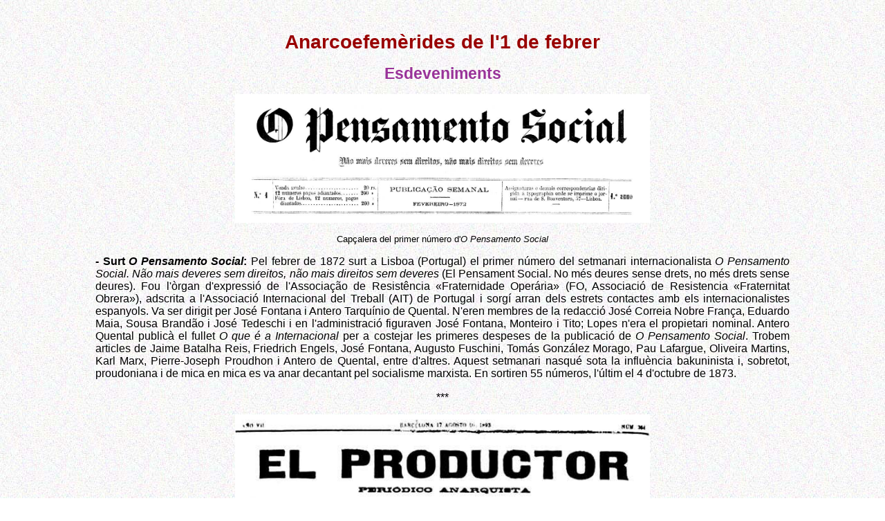

--- FILE ---
content_type: text/html
request_url: http://www.estelnegre.org/anarcoefemerides/0102.html
body_size: 217419
content:
<!DOCTYPE html PUBLIC "-//W3C//DTD HTML 4.01 Transitional//EN">
<html lang="ca">
<head>





















































  
  
  
  
  
  
  
  
  
  
  
  
  
  
  
  
  
  
  
  
  
  
  
  
  
  
  
  
  
  
  
  
  
  
  
  
  
  
  
  
  
  
  
  
  
  
  
  
  
  
  
  
  <meta content="text/html; charset=ISO-8859-1" http-equiv="content-type">




















































  
  
  
  
  
  
  
  
  
  
  
  
  
  
  
  
  
  
  
  
  
  
  
  
  
  
  
  
  
  
  
  
  
  
  
  
  
  
  
  
  
  
  
  
  
  
  
  
  
  
  
  
  <title>0102</title>
</head>


<body style="background-image: url(http://www.estelnegre.org/anarcoefemerides/diversos/fons.jpg);">





















































<div style="text-align: center;">
<div style="text-align: center;">
<table style="width: 1010px; margin-right: auto; margin-left: auto; text-align: left;">





















































  <tbody>





















































    <tr>





















































      <td>
      
      
      
      
      
      
      
      
      
      
      
      
      
      
      
      
      
      
      
      
      
      
      
      
      
      
      
      
      
      
      
      
      
      
      
      
      
      
      
      
      
      
      
      
      
      
      
      
      
      
      
      
      <div style="text-align: center;"><span style="color: rgb(243, 243, 243);">---</span><br>





















































      </div>





















































      
      
      
      
      
      
      
      
      
      
      
      
      
      
      
      
      
      
      
      
      
      
      
      
      
      
      
      
      
      
      
      
      
      
      
      
      
      
      
      
      
      
      
      
      
      
      
      
      
      
      
      
      <div style="text-align: center;">
      
      
      
      
      
      
      
      
      
      
      
      
      
      
      
      
      
      
      
      
      
      
      
      
      
      
      
      
      
      
      
      
      
      
      
      
      
      
      
      
      
      
      
      
      
      
      
      
      
      
      
      
      <p class="MsoNormal" style="text-align: center; font-family: Arial; font-weight: bold;" align="center"><big><big><big style="color: rgb(153, 0, 0);">Anarcoefem&egrave;rides
de l'1 de febrer</big><o:p></o:p></big></big></p>







      
      
      
      
      
      
      
      <p class="MsoNormal" style="text-align: center; font-family: Arial; font-weight: bold;" align="center"><big style="color: rgb(153, 51, 153);"><big>Esdeveniments</big></big></p>








      
      
      
      
      
      
      
      <p class="MsoNormal" style="text-align: center; font-family: Arial; font-weight: bold;" align="center">
      <a target="_blank" href="http://www.estelnegre.org/documents/premsa/opensamentosocial.jpg"><img style="border: 0px solid ; width: 600px; height: 186px;" title="Cap&ccedil;alera del primer n&uacute;mero d'&quot;O Pensamento Social&quot;" alt="Cap&ccedil;alera del primer n&uacute;mero d'&quot;O Pensamento Social&quot;" src="http://www.estelnegre.org/documents/premsa/opensamentosocial.jpg"></a></p>








      
      
      
      
      
      
      
      <p class="MsoNormal" style="text-align: center; font-family: Arial; font-weight: bold;" align="center"><small><span style="font-weight: normal;">Cap&ccedil;alera del primer
n&uacute;mero d'</span><span style="font-style: italic; font-weight: normal;">O
Pensamento Social</span></small></p>








      
      
      
      
      
      
      
      <p class="MsoNormal" style="text-align: justify; font-family: Arial;"><span style="font-weight: bold;">- Surt </span><i style="font-weight: bold;">O Pensamento Social</i><span style="font-weight: bold;">:</span> Pel febrer de 1872
surt a Lisboa (Portugal) el primer n&uacute;mero del setmanari
internacionalista <i style="">O Pensamento Social. </i><i style="">N&atilde;o mais deveres
sem direitos, n&atilde;o mais direitos sem deveres</i>
(El Pensament Social. No m&eacute;s deures sense drets, no
m&eacute;s
drets sense deures). Fou l'&ograve;rgan d'expressi&oacute; de
l'Associa&ccedil;&atilde;o de Resist&ecirc;ncia
&laquo;Fraternidade
Oper&aacute;ria&raquo; (FO, Associaci&oacute; de
Resistencia
&laquo;Fraternitat Obrera&raquo;), adscrita a
l'Associaci&oacute; Internacional del Treball (AIT) de Portugal i
sorg&iacute; arran dels
estrets contactes amb els internacionalistes espanyols. Va ser dirigit
per Jos&eacute;
Fontana i Antero Tarqu&iacute;nio de Quental. N'eren membres de la
redacci&oacute; Jos&eacute; Correia
Nobre Fran&ccedil;a, Eduardo Maia, Sousa Brand&atilde;o i
Jos&eacute;
Tedeschi i en l'administraci&oacute;
figuraven Jos&eacute; Fontana, Monteiro i Tito; Lopes n'era el
propietari nominal. Antero
Quental public&agrave; el fullet <i style="">O que
&eacute; a
Internacional</i> per a costejar les primeres despeses de la
publicaci&oacute; de <i style="">O Pensamento Social</i>.
Trobem articles de Jaime
Batalha Reis, Friedrich Engels, Jos&eacute; Fontana, Augusto
Fuschini, Tom&aacute;s Gonz&aacute;lez
Morago, Pau Lafargue, Oliveira Martins, Karl Marx, Pierre-Joseph
Proudhon i Antero
de Quental, entre d'altres. Aquest setmanari nasqu&eacute; sota la
influ&egrave;ncia bakuninista
i, sobretot, proudoniana i de mica en mica es va anar decantant pel
socialisme
marxista. En sortiren 55 n&uacute;meros, l'&uacute;ltim el 4
d'octubre de 1873. <o:p></o:p></p>








      
      
      
      
      
      
      
      <p class="MsoNormal" style="text-align: center;" align="center"><span style="font-family: &quot;Arial&quot;,&quot;sans-serif&quot;;" lang="CA"><span style="font-family: Arial;">***</span><o:p></o:p></span></p>








      
      
      
      
      
      
      
      <p class="MsoNormal" style="text-align: center; font-family: Arial; font-weight: bold;" align="center"><a target="_blank" href="http://www.estelnegre.org/documents/premsa/elproductor01.jpg"><img style="border: 0px solid ; width: 600px; height: 149px;" title="Cap&ccedil;alera d'&quot;El Productor&quot;" alt="Cap&ccedil;alera d'&quot;El Productor&quot;" src="http://www.estelnegre.org/documents/premsa/elproductor01.jpg"></a></p>








      
      
      
      
      
      
      
      <p class="MsoNormal" style="text-align: center; font-family: Arial; font-weight: bold;" align="center"><small><span style="font-weight: normal;">Cap&ccedil;alera d'</span><span style="font-style: italic; font-weight: normal;">El Productor</span></small><o:p></o:p></p>








      
      
      
      
      
      
      
      <p class="MsoNormal" style="text-align: justify; font-family: Arial;"><span style="font-weight: bold;">- Surt </span><i style="font-weight: bold;">El Productor</i><span style="font-weight: bold;">:</span> L'1 de
febrer de 1887 surt a Barcelona (Catalunya) el primer n&uacute;mero
del diari <i style="">El Productor. Diario Socialista</i>,
&ograve;rgan
de les Societats Obreres de Barcelona. A partir del n&uacute;mero
32, d'11 de mar&ccedil; de
1887, se subtitular&agrave; &laquo;Peri&oacute;dico
Socialista&raquo; i passar&agrave; a tenir periodicitat
setmanal, i a partir del n&uacute;mero 198, de 4 de juliol de 1890,
portar&agrave; com a
subt&iacute;tol &laquo;Peri&oacute;dico
Anarquista&raquo;. En total sortiran 369 n&uacute;meros fins al
21 de
setembre de 1893, quan l'impressor va negar-se a seguir imprimint-lo i
no van
trobar cap impremta disposada a editar-lo. Dirigit inicialment per
Antoni
Pellicer i Paraire i per Pere Esteve, va tenir la
col&middot;laboraci&oacute; regular de
Rafael Farga i Pellicer, Joan Montseny, Soledad Gustavo, Anselmo
Lorenzo, Josep
Llun&agrave;s i Pujals, Cels Gomis, Ricardo Mella, S.
Su&ntilde;&eacute;, J. L&oacute;pez Montenegro, etc.
Va assolir una gran import&agrave;ncia te&ograve;rica, ja que
va presidir el pas de
l'anarcocol&middot;lectivisme catal&agrave;
&ndash;pol&egrave;mica amb <i style="">Le
Revolt&eacute;</i> de Ginebra&ndash; a
l'&laquo;anarquisme
sense adjectius&raquo; i la
revisi&oacute; de l'obra de la Federaci&oacute; de Treballadors
de la Regi&oacute; Espanyola (FTRE).
Va arribar a tirar entre 6.000 i 7.000 exemplars. <span style="color: black;">Va
tornar a apar&egrave;ixer entre 1901 i 1904 (122
n&uacute;meros), dirigit per Joan Baptista
Esteve (<i>Leopoldo Bonafulla</i>), amb Josep Prat, Teresa
Claramunt, Lloren&ccedil;
Pahissa, Ricardo Mella, etc., per&ograve; la seva
incid&egrave;ncia va ser arraconada en part
pel grup entorn de l'Escola Moderna; i encara va tenir una tercera
&egrave;poca entre
1925 i 1930, dirigit per Manuel Buenacasa. Altres peri&ograve;dics
anarquistes van
portar el mateix nom (La Corunya, Madrid, Sevilla, Tarragona,
Can&agrave;ries, Xile,
Cuba...).</span></p>








      
      
      
      
      
      
      
      <p class="MsoNormal" style="text-align: center; font-family: Arial;" align="center">***</p>








      
      
      
      
      
      
      
      <p class="MsoNormal" style="text-align: center; font-family: Arial;" align="center"><a target="_blank" href="http://www.estelnegre.org/documents/premsa/larevolution.jpg"><img style="border: 0px solid ; width: 600px; height: 110px;" alt="Cap&ccedil;alera del primer n&uacute;mero de &quot;La R&eacute;volution&quot;" title="Cap&ccedil;alera del primer n&uacute;mero de &quot;La R&eacute;volution&quot;" src="http://www.estelnegre.org/documents/premsa/larevolution.jpg"></a></p>








      
      
      
      
      
      
      
      <p class="MsoNormal" style="text-align: center; font-family: Arial;" align="center"><small>Cap&ccedil;alera
del primer n&uacute;mero de&nbsp;<span style="font-style: italic;">La R&eacute;volution</span></small><o:p></o:p></p>








      
      
      
      
      
      
      
      <p class="MsoNormal" style="text-align: justify; font-family: Arial;"><span style="font-weight: bold;">- Surt </span><i style="font-weight: bold;">La R&eacute;volution</i><span style="font-weight: bold;">:</span> L'1 de febrer de
1909 surt a Par&iacute;s (Fran&ccedil;a)
el primer n&uacute;mero del diari <i>La
R&eacute;volution. Quotidien de lutte sociale</i>.
Aquesta publicaci&oacute; fou fundada i animada per
&Eacute;mile Pouget. Va tenir com a
gerents Moucheboeuf i Rapha&euml;l Cassignol. Tirava una mitja de
30.000 exemplars
dels quals 6.000 es venien a Par&iacute;s. Trobem articles de Paul
Ader, Charles
Albert, Louis Avennier, Ernest Babut, Alice i J. Bernard, Auguste
Berthon,
Bled, G. Boucheron, Am&eacute;d&eacute;e Bousquet, Aristide
Briand, Fritz Brupbacher, Am&eacute;d&eacute;e
Catonn&eacute; (<i>Am&eacute;d&eacute;e Dunois</i>),
Chateclair, Edmond Char, L&eacute;on Cladel, Henri
Dagan, Alphonse Daudet, Gaston Dubois-Desaulle, J. Dubosc, Jean
Duchene, Henri
Duchmann, Luigi Fabbri, S&eacute;bastien Faure, Floquet, Henri
Fuss-Amor&eacute;, Henri
Gauche (<i>Ren&eacute; Chaughi</i>), Paul Guille,
Andr&eacute; Girard, Victor Griffuelhes,
James Guillaume, Hermel, Georges Herzig (<i>Georges Sergy</i>),
L&eacute;on Jouhaux,
Francis Jourdain, Alfred Klein, Hubert Lagardelle, Henri Lequin (<span style="font-style: italic;">Raoul Lenoir</span>),
Henri
Leyret,
Alexandre Luquet, Charles Malato, Victor M&eacute;ric, Alphonse
Merrheim, Pierre
Monatte, &Eacute;mile Pataud, Georges Paul, &Eacute;mile
Pouget, Protat, Pierre Quillard,
Marius R&eacute;ty, Jean Richepin, Andr&eacute; Rivoire, Joseph
Roumanille, S&eacute;verine,
Fr&eacute;d&eacute;ric Stackelberg, B. Veillard, Jean Witsch,
Alexandre Zevaes, etc. Com a
il&middot;lustradors figuren Dechiron, Charles Dhooghe, Maurice
Girard, Grandjouan,
Morel, Ludovic Pissarro (<i>Ludovic Rodo</i>).
Public&agrave; fulletons de G.
Bubois-Desaulle, L&eacute;on Cladel, A. Daudet, Henri Duchmann,
&Eacute;. LeRoy, Marius Rety,
J. Richepin, Andr&eacute; Rivoire, Joseph Roumanille, Jules Valles,
etc. En sortiren
56 n&uacute;meros, l'&uacute;ltim el 28 de mar&ccedil; de
1909. <o:p></o:p></p>








      
      
      
      
      
      
      
      <p class="MsoNormal" style="text-align: center; font-family: Arial;" align="center">***</p>








      
      
      
      
      
      
      
      <p class="MsoNormal" style="text-align: center; font-family: Arial;" align="center"><img style="width: 500px; height: 357px;" alt="Premsa llibert&agrave;ria" title="Premsa llibert&agrave;ria" src="http://www.estelnegre.org/documents/premsa/premsa1.jpg"></p>








      
      
      
      
      
      
      
      <p class="MsoNormal" style="text-align: center; font-family: Arial;" align="center"><small>Premsa
llibert&agrave;ria</small><o:p></o:p></p>








      
      
      
      
      
      
      
      <p class="MsoNormal" style="text-align: justify; font-family: Arial;"><span style="font-weight: bold;">- Surt </span><i style="font-weight: bold;">Alas</i><span style="font-weight: bold;">:</span> L'1 de febrer de
1915 surt a Castro del R&iacute;o (C&ograve;rdova, Andalusia,
Espanya) el primer n&uacute;mero del peri&ograve;dic
sindicalista i anarquista mensual <i style="">Alas.
Revista sociol&oacute;gico literaria</i>. Va ser publicada
pel grup anarquista del
mateix nom del Centre Obrer de Castro del R&iacute;o i dirigida per
Salvador Cord&oacute;n.
En van sortir sis n&uacute;meros. El grup es va dissoldre i la
revista es va suspendre
ja que alguns militants del grup se'n van anar del poble. No se n'ha
conservat cap
exemplar.</p>








      
      
      
      
      
      
      
      <p class="MsoNormal" style="text-align: center; font-family: Arial;" align="center">***</p>








      
      
      
      
      
      
      
      <p class="MsoNormal" style="text-align: center; font-family: Arial;" align="center"><img style="width: 600px; height: 224px;" alt="Cap&ccedil;alera de &quot;Le Combat&quot;" title="Cap&ccedil;alera de &quot;Le Combat&quot;" src="http://www.estelnegre.org/documents/premsa/lecombat.jpg"></p>








      
      
      
      
      
      
      
      <p class="MsoNormal" style="text-align: center; font-family: Arial;" align="center"><small>Cap&ccedil;alera
de&nbsp;<span style="font-style: italic;">Le Combat</span></small><o:p></o:p></p>








      
      
      
      
      
      
      
      <p class="MsoNormal" style="text-align: justify;"><span style="font-family: Arial;" lang="CA"><span style="font-family: Arial; font-weight: bold;">- Surt </span><i style="font-family: Arial; font-weight: bold;">Le Combat</i><span style="font-family: Arial;"><span style="font-weight: bold;">:</span> L'1 de febrer de
1926 surt a Fl&eacute;malle-Grande
(Val&ograve;nia, B&egrave;lgica) el primer n&uacute;mero
del bimensual </span><i style="font-family: Arial;">Le
Combat. Organe
anarchiste</i><span style="font-family: Arial;">. La
seva edici&oacute; es plantej&agrave; arran del III
Congr&eacute;s de la
Federaci&oacute; Comunista Llibert&agrave;ria (FCL) del 25 de
desembre de 1925 a Amay
(Lieja), quan es decid&iacute; substituir l'&ograve;rgan
d'expressi&oacute; de l'FCL, </span><i style="font-family: Arial;">L'&Eacute;mancipateur </i><span style="font-family: Arial;">(1921-1925), per un de nou en un
intent d'unir els anarquistes de totes
les
tend&egrave;ncies contra els feixismes negre i roig. El primer
n&uacute;mero fou publicat per
Camille Mattart, per&ograve; a partir del n&uacute;mero dos i
fins al 24 s'edit&agrave; a
Brussel&middot;les per Hem Day; despr&eacute;s, de bell nou, a
Fl&eacute;malle-Grande per Camille
Mattart. Van ser gerents Hem Day i Ch. Leanen. Trobem articles de
Charles
Alexandre, Gr. de Amay, Lucien Barbedette, Beno&icirc;t-Perrier,
Jules Bluette, Veuve
D&eacute;sir&eacute;e Brism&eacute;e, F. Burton, Fritz
David, Hem Day, &Eacute;mile Debaize, Louise
Dieudonn&eacute;, Georges Eekhoud, Fernand, Michel Frankar, Julia
Friedman, Franz
Gallo, Manuel Garc&iacute;a, Paul Gille, Hyacinthe Gobin,
G&eacute;o Granz, Marceline
Hecquet, &Eacute;mile Heusy, Higuet, Erigh Islandsun, Ghislain
Jo&euml;l, Albert de Jong,
Henri Ledoux, Jena Ledoux, Camille Lemonnier, Ernest Lieder, B. de
Ligt, Stephen
Mac Say, L&eacute;on Mantes, &Eacute;mile Marchand, Camille
Mattart, Ricardo Schiavina,
Gaston Stiv-Nhaire, Ernest Tanrez (</span><i style="font-family: Arial;">Ernestan</i><span style="font-family: Arial;">), Olga Taratouta, Van
Amwerpen, Bartolomeo Vanzetti, H. Vrijheid, Georges Ivetot, etc. El
peri&ograve;dic
tingu&eacute; una tirada entre 1.200 i 1.500 exemplars i es
distribu&iuml;a a Fran&ccedil;a. El
n&uacute;mero 10 (juliol de 1926) es va consagrar al
cinquant&egrave; aniversari de la mort
de Mikhail Bakunin i el 26 (setembre de 1927) a les execucions de Sacco
i de
Vanzetti. En sortiren 33 n&uacute;meros, l'&uacute;ltim l'abril
de 1928, quan fou continuat
de bell nou per </span><i style="font-family: Arial;">L'&Eacute;mancipateur</i>
(1928-1936).</span></p>








      
      
      
      
      
      
      
      <p class="MsoNormal" style="text-align: center; font-family: Arial;" align="center">***</p>








      
      
      
      
      
      
      
      <p class="MsoNormal" style="text-align: center; font-family: Arial;" align="center"><img style="width: 600px; height: 362px;" alt="Cap&ccedil;alera de &quot;L'Espagne Nouvelle&quot;" title="Cap&ccedil;alera de &quot;L'Espagne Nouvelle&quot;" src="http://www.estelnegre.org/documents/premsa/lespagnenouvelle.jpg"></p>








      
      
      
      
      
      
      
      <p class="MsoNormal" style="text-align: center; font-family: Arial;" align="center"><small>Cap&ccedil;alera
de&nbsp;<span style="font-style: italic;">L'Espagne
Nouvelle</span></small><o:p></o:p></p>








      
      
      
      
      
      
      
      <p class="MsoNormal" style="text-align: justify; font-family: Arial;"><span style="font-weight: bold;">- Surt </span><i style="font-weight: bold;">L'Espagne Nouvelle</i><span style="font-weight: bold;">:</span> L'1 de febrer de
1937 surt a Nimes (Llenguadoc,
Occit&agrave;nia) el primer n&uacute;mero del
peri&ograve;dic <i style="">L'Espagne
Nouvelle. Hebdomadaire, &eacute;dit&eacute; par le Secr</i><i style="">&eacute;tariat de Documentation
Ouvri&egrave;re</i>. Aquest
setmanari canvi&agrave; en diverses ocasions de subt&iacute;tol
i de periodicitat: &laquo;Bulletin
d&rsquo;information paraissant tous les lundis&raquo;,
&laquo;Organe pour la d&eacute;fense des
militants, des conqu&ecirc;tes et des principes de la
r&eacute;volution espagnole
(bimensuel)&raquo;, &laquo;Organes r&eacute;unis pour la
d&eacute;fense des militants des conqu&ecirc;tes et
des principes de la r&eacute;volution sociale
ib&eacute;rique&raquo; i &laquo;Organe de
d&eacute;fense des
militants, des conqu&ecirc;tes et des principes
r&eacute;volutionnaires en Espagne&raquo;. Sort&iacute;
per substituir la desapareguda <i style="">L'Espagne
Antifasciste</i> (1936-1937). El responsable (impressor i gerent)
d'aquesta
publicaci&oacute; fou sempre Andr&eacute; Prudhommeaux i
l'administrador P. Jolibois. Membres
del comit&egrave; de redacci&oacute; van ser Jean Dautry,
Aristide i Paul Lapeyre i Alphonse Barb&eacute;,
entre d'altres. Public&agrave; articles d'altres
peri&ograve;dics, com ara <i style="">Pan</i>, <i style="">La
R&eacute;volution Prol&eacute;tarienne</i>, <i style="">Solidaridad
Obrera</i>, <i style="">Spain and the World</i>
o <i style="">Tierra y Libertad</i>. De la primera
s&egrave;rie
en sortiren 10 n&uacute;meros, l'&uacute;ltim el 5 d'abril de
1937. Despr&eacute;s, el 12 d'abril de
1937, sort&iacute; un n&uacute;mero-cartell fora de
numeraci&oacute; que anunciava la nova s&egrave;rie, el
primer n&uacute;mero de la qual sort&iacute; el 19 d'abril de
1937. A comen&ccedil;aments de 1938
aquesta publicaci&oacute; es va fusionar amb <i style="">Le
Semeur</i>, d'Alphonse Barb&eacute;, i <i style="">L'Espagne
Antifascista</i>, d'Aristide Lapeyre publicada a Bordeus. Hi van
col&middot;laborar
Jaume Balius, Alphonse Barb&eacute;, Camillo Berneri,
F&eacute;licien Challaye, &Eacute;douard
Baladier, Jean Dautry, Marcel Dieu (<i style="">Hem
Day</i>), Buenaventura Durruti, L&eacute;o Eichenbaum (<i style="">L&eacute;o Voline</i>), Etta Federn,
Jos&eacute; Gabriel, Eduardo de Guzman, &Eacute;ric
Hellson, Ignotus, P. Jolibois, M. Kavavanagh, Aristide Lapeyre, Paul
Lapeyre,
Ren&eacute; Laurac, Robert Louzon, Ethel Mac Donald, A. De
Malander, Martin, Hoche
Meurant, Pierre Naville, Jane-H. Patrick, Francisco Pelegri, Pierre
Piller (<i style="">Gaston Leval</i>),
Andr&eacute; Prudhommeaux, Joan
Puig El&iacute;as, E. Reynier, Charles Ridel, Rudolf Rocker,
Luc&iacute;a S&aacute;nchez-Saornil,
Hugh Slater, Ernest Tanrez (<i style="">Ernestan</i>),
etc. Aquest peri&ograve;dic destaca per les seves informacions de
qualitat, per la
seva objectivitat i punt de vista cr&iacute;tic sobre determinats
aspectes de la
Revoluci&oacute; espanyola, i per les seves fotografies. En les
seva p&agrave;gines public&agrave;
diversos articles i not&iacute;cies sobre les maniobres
estalinistes que es
realitzaren al front d'Arag&oacute; i altres indrets &ndash;un
article
acabava amb
l'esl&ograve;gan &laquo;Per v&egrave;ncer Franco, cal
v&egrave;ncer Stalin&raquo;. Simpatitz&agrave; amb les
posicions
del grup catal&agrave; &laquo;Los Amigos de Durruti&raquo;,
alhora que engegaren diatribes molt
dures vers el moviment anarquista espanyol oficial, acusant-lo de
col&middot;laboracionista i oportunista per la
participaci&oacute; ministerial de la
Confederaci&oacute; Nacional del Treball (CNT) i de la
Federaci&oacute; Anarquista Ib&egrave;rica
(FAI). El peri&ograve;dic fou for&ccedil;a cr&iacute;tic
amb el &laquo;Decret-llei
Daladier-Serraut-Mandel&raquo; franc&egrave;s del 2 de maig de
1938 pel qual es refor&ccedil;ava el
control polic&iacute;ac, s'agreujava la legislaci&oacute; sobre
els estrangers i penava els
ciutadans francesos que ajudessin els estrangers en situaci&oacute;
irregular &ndash;dedic&agrave;
en exclusiva el n&uacute;mero doble 58-59 d'octubre de 1938 al
citat decret-llei. L'&uacute;ltim
n&uacute;mero, triple 67-69 en format revista sota el
t&iacute;tol <i style="">L'Espagne
Indompt&eacute;e</i>, fou de juliol-setembre de 1939
&ndash;en
aquest
&uacute;ltim n&uacute;mero es publicaren dos articles de Jaume
Balius, secretari de &laquo;Los
Amigos de Durruti&raquo;, i altres defenses d'aquest grup
dissident. Public&agrave; el
fullet&oacute; <i style="">L'anarchisme et
l'insurrection
des Asturies. La CNT et la FAI en octobre 1934</i>, d'Ignotus,
que rest&agrave;
incomplet. En un determinat per&iacute;ode (1937-1938) la seva
publicaci&oacute; s'altern&agrave;
amb <i style="">Terre Libre</i>. <o:p></o:p></p>








      
      
      
      
      
      
      
      <p class="MsoNormal" style="font-family: Arial; text-align: center;"><a href="http://www.estelnegre.org/anarcoefemerides/diversos/calendari.html"><img style="border: 0px solid ; width: 121px; height: 147px;" title="Anarcoefem&egrave;rides" alt="Anarcoefem&egrave;rides" src="http://www.estelnegre.org/anarcoefemerides/diversos/anarcoefemeridespetit.jpg"></a><o:p></o:p></p>








      
      
      
      
      
      
      
      <p class="MsoNormal" style="text-align: center; font-family: Arial; font-weight: bold;" align="center"><big style="color: rgb(153, 51, 153);"><big>Naixements</big></big></p>








      
      
      
      
      
      
      
      <p class="MsoNormal" style="text-align: center; font-family: Arial; font-weight: bold;" align="center"><img style="width: 281px; height: 350px;" title="Michel Z&eacute;vaco" alt="Michel Z&eacute;vaco" src="http://www.estelnegre.org/fotos/michelzevaco.jpg"></p>








      
      
      
      
      
      
      
      <p class="MsoNormal" style="text-align: center; font-family: Arial; font-weight: bold;" align="center"><small><span style="font-weight: normal;">Michel Z&eacute;vaco</span></small><o:p></o:p></p>








      
      
      
      
      
      
      
      <p class="MsoNormal" style="text-align: justify;"><span lang="CA"><span style="font-family: Arial;"><span style="font-weight: bold;">- Michel Z&eacute;vaco:</span>
      </span><span style="font-family: Arial;">L'1
de febrer de 1860 neix a Ajaccio (C&ograve;rsega) el
novel&middot;lista, socialista
revolucionari i despr&eacute;s anarquista i anticlerical Michel
Z&eacute;vaco. Sos pares es deien Antoine Zevaco,
sastre&nbsp;</span></span><span lang="CA"><span style="font-family: Arial;">&ndash;algunes fonts diuen
que era</span></span><span lang="CA"><span style="font-family: Arial;">
militar</span></span><span lang="CA"><span style="font-family: Arial;">&ndash;, i</span></span><span lang="CA"><span style="font-family: Arial;">
Lucie Savona. Despr&eacute;s de brillants estudis, va ser nomenat
professor de Lletres al
Col&middot;legi de Viena del Delfinat en 1881, per&ograve; va
haver de dimitir per&nbsp; les
seves relacions amoroses amb l'esposa d'un regidor municipal i es va
enrolar
per set anys en el IX Regiment de Dragons. En 1886 va ser expulsat de
l'Ex&egrave;rcit
per indisciplina. Instal&middot;lat a Par&iacute;s, en 1889 va
esdevenir col&middot;laborador de
Jules Roques i del seu peri&ograve;dic <i>L'&Eacute;galit&eacute;</i>,
&ograve;rgan de la Lliga
Socialistarevolucion&agrave;ria. En 1890 va fer costat el moviment
obrer participant en
la creaci&oacute; de nombroses cambres sindicals, fet que el va
acostar als grups
anarquistes de la capital. Va ser candidat sense &egrave;xit en les
eleccions
legislatives de 1889 i va con&egrave;ixer Louise Michel. Va ser
condemnat per primera
vegada l'abril de 1890 a quatre mesos a la pres&oacute; de
Sainte-P&eacute;lagie, on
coneixer&agrave; Aristide Bruant, per un delicte de premsa, encara
que l'acusaci&oacute; era
&laquo;per provocaci&oacute; a la mort&raquo;, ja que havia
escrit una s&egrave;rie d'articles virulents
contra la burgesia que van provocar un duel amb el ministre de
l'Interior
Constans. El 27 de mar&ccedil; de 1892 va comen&ccedil;ar a
publicar el setmanari anarquista <i>Le
Gueux</i> i, un mes m&eacute;s tard, un elogi de Pini i de
Ravachol, en plena &egrave;poca
d'atemptats anarquistes, li va comportar una nova condemna a sis mesos
de pres&oacute;
i 1.500 francs de multa. En sortir, i durant tres anys,
abandonar&agrave; el
periodisme i es dedicar&agrave; a la boh&egrave;mia
montmartriana amb els artistes de Le Chat
Noir. M&eacute;s tard va col&middot;laborar en <i>Le
Libertaire</i>, de S&eacute;bastien Faure, en
el peri&ograve;dic anarquista <i>La Renaissance</i>,
en <i>La Petite R&eacute;publique
Socialista</i> de Jean Jaur&egrave;s i en el
peri&ograve;dic anarcoindividualista <i>L'En-Dehors</i>.
En 1898 va dirigir <i>L'Anticl&eacute;rical</i>,
&ograve;rgan de la Lliga Anticlerical de
Fran&ccedil;a, i va prestar suport a Dreyfus. A partir de 1900 va
comen&ccedil;ar a publicar
per lliuraments en nombrosos diaris novel&middot;les de capa i
espasa &laquo;republicanes&raquo; &ndash;en va fer
m&eacute;s de 1.400&ndash;, on els protagonistes eren la
gent del poble
partid&agrave;ria de la Revoluci&oacute; francesa i de la
llibertat, gent sense D&eacute;u ni amo, i
que van tenir molt&iacute;ssim d'&egrave;xit, com ara <i>Le
Chevalier de Pardaillan</i> o <i>La
Fausta</i>.&nbsp;</span></span><span lang="CA"><span style="font-family: Arial;">El 7 de novembre de
1907 es cas&agrave; a Clichy (Illa de Fran&ccedil;a,
Fran&ccedil;a) amb
la italiana Francisca Maria Carolina Passerini; amb aquest matrimoni va
legitimar els seus quatre infants (Louis Antoine, Michel
Andr&eacute;,
Micheline i Marie Rose). </span></span><span lang="CA"><span style="font-family: Arial;"> L'&laquo;Alexandre Dumas
llibertari&raquo;,
com alg&uacute; el va anomenar, es va
instal&middot;lar amb sa fam&iacute;lia a Pierrefonds, on
tamb&eacute; es trobava l'anarquista
S&eacute;verine que ja coneixia, per&ograve; a partir de 1917
va marxar a causa de la guerra
a Eaubonne (Illa de Fran&ccedil;a, Fran&ccedil;a),&nbsp;on
va morir de c&agrave;ncer el 8 d'agost de
1918 al seu domicili. A comen&ccedil;aments del segle XX, Michel
Z&eacute;vaco
i Gaston Leroux eren els
autors millors pagats de Fran&ccedil;a i infinitat de
novel&middot;les de Z&eacute;vaco s'han vist
adaptades al cinema i a la televisi&oacute;. Tamb&eacute;
existeixen edicions de les obres de
Z&eacute;vaco &laquo;alleugerides&raquo; de
c&agrave;rregues pol&iacute;tiques.</span></span></p>








      
      
      
      
      
      
      
      <p class="MsoNormal" style="text-align: center; font-family: Arial;" align="center">***</p>








      
      
      
      
      
      
      
      <p class="MsoNormal" style="text-align: center; font-family: Arial;" align="center"><img style="width: 566px; height: 746px;" alt="Not&iacute;cia sobre Am&eacute;lie Planteline apareguda en el diari parisenc &quot;Le Rappel&quot; del 24 de juny de 1923" title="Not&iacute;cia sobre Am&eacute;lie Planteline apareguda en el diari parisenc &quot;Le Rappel&quot; del 24 de juny de 1923" src="http://www.estelnegre.org/fotos/planteline.jpg"></p>








      
      
      
      
      
      
      
      <p class="MsoNormal" style="text-align: center; font-family: Arial;" align="center"><small>Not&iacute;cia
sobre Am&eacute;lie Planteline apareguda en el diari
parisenc&nbsp;<span style="font-style: italic;">Le
Rappel</span> del 24 de juny de 1923</small><o:p></o:p></p>








      
      
      
      
      
      
      
      <p class="MsoNormal" style="text-align: justify; font-family: Arial;"><span style="font-weight: bold;">- Am&eacute;lie
Planteline:</span> L'1 de febrer de 1880 neix al XII Districte de
Par&iacute;s (Fran&ccedil;a)
l'anarcosindicalista Am&eacute;lie Planteline. A
comen&ccedil;ament dels anys vint fou membre
de la secci&oacute; minorit&agrave;ria sindicalista
revolucion&agrave;ria del Sindicat d'Empleats
del Sena de la Confederaci&oacute; General del Treball
Unit&agrave;ria (CGTU) i membre de la
Comissi&oacute; Femenina Central d'aquest sindicat. El gener de
1923 va ser nomenada
membre de la comissi&oacute; executiva de la Uni&oacute; dels
Sindicats Unitaris del Sena. En
aquesta &egrave;poca col&middot;labor&agrave; en <i style="">L'&Eacute;galit&eacute;</i>
(1923-1924), &ograve;rgan de la Uni&oacute;
Socialista-Comunista (USC). Es present&agrave; a la
secretaria de la Uni&oacute; dels Sindicats Unitaris del Sena del
21 de juny de 1923,
per&ograve; no va ser elegida acusada de comunista. En aquesta
&egrave;poca fou membre dels
Comit&egrave;s d'Acci&oacute; i prengu&eacute; la paraula
en nombrosos actes organitzats per aquesta
organitzaci&oacute;. Entre el 12 i el 17 de novembre de 1923
assist&iacute; com a delegada
del Sindicat d'Infermeres Lliures al II Congr&eacute;s Nacional
(Extraordinari) de la
CGTU que se celebr&agrave; a Bourges (Centre, Fran&ccedil;a) i
tingu&eacute; un paper molt destacat
en la Confer&egrave;ncia Femenina que se celebr&agrave; el dia
abans d'inaugurar-se el citat congr&eacute;s.
Despr&eacute;s d'aquest congr&eacute;s, abandon&agrave; la
CGTU i s'afili&agrave; a la Uni&oacute; Federativa dels
Sindicats Aut&ograve;noms (UFSA). El maig de 1924 fou membre dels
&laquo;Amics de <i style="">La Bataille Syndicaliste</i>&raquo;.
Entre 1924 i
1926 treball&agrave; com a secret&agrave;ria
mecan&ograve;grafa permanent en el Sindicat &Uacute;nic de la
Construcci&oacute; del Sena. Durant la Confer&egrave;ncia de
Saint-Ouen (Illa de Fran&ccedil;a,
Fran&ccedil;a), celebrada el 28 de juny de 1925, va ser elegida
membre de l'executiva (tresorera)
de l'UFSA. Membre del &laquo;Comit&egrave; de
l'Entraide&raquo; (Comit&egrave; del Suport Mutu) i
col&middot;labor&agrave;
en el butllet&iacute; mensual de la Confederaci&oacute; General
del Treball Sindicalista
Revolucion&agrave;ria (CGTSR) <i style="">La Voix du
Travail</i>
(1926-1927), administrat per Pierre Besnard i amb Albert Guigui en la
ger&egrave;ncia. Desconeixem la data i el lloc de la seva
defunci&oacute;.
      <o:p></o:p></p>








      
      
      
      
      
      
      
      <p class="MsoNormal" style="text-align: center; font-family: Arial;" align="center">***</p>








      
      
      
      
      
      
      
      <p class="MsoNormal" style="text-align: center; font-family: Arial;" align="center"><img style="width: 356px; height: 614px;" alt="Jules Erlebach" title="Jules Erlebach" src="http://www.estelnegre.org/documents/erlebach/erlebach01.jpg"></p>








      
      
      
      
      
      
      
      <p class="MsoNormal" style="text-align: center; font-family: Arial;" align="center"><small>Jules
Erlebach</small><o:p></o:p></p>








      
      
      
      
      
      
      
      <p class="MsoNormal" style="text-align: justify; font-family: Arial;"><span style="font-weight: bold;">- Jules Erlebach:</span>
L'1 de febrer de 1881 neix a Friburg (Friburg, Su&iuml;ssa)
l'anarquista
individualista i sindicalista revolucionari Jules Charles Ignace
Erlebach, a
vagades citat <i style="">Erlbach</i>, conegut com <i style="">Ducret</i>.&nbsp;Era fill de Reynold
Erlebach, petit industrial
originari de
Portalban (Friburg, Su&iuml;ssa), per mor de les seves conviccions
anarquistes,
trenc&agrave; amb sa fam&iacute;lia, i d'Emma Madelaine
Ducrest. Membre del Cercle de
Treballadors de Friburg, entre 1904
i 1908 fou un dels animadors, amb Jules Schneider, i secretari (1906),
de la
Uni&oacute; Obrera (UO) d'aquesta ciutat, la qual reagrupava 640
membres en 12
sindicats i que s'adher&iacute; a la Federaci&oacute; de les
Unions Obreres de la Su&iuml;ssa
Romanda (FUOSR) durant dos anys. En 1906 comen&ccedil;&agrave;
a col&middot;laborar en el peri&ograve;dic
sindicalista revolucionari <i style="">La Voix del
Peuple</i>, de Lausana (Vaud, Su&iuml;ssa). L'estiu de 1908
marx&agrave; cap a Par&iacute;s
(Fran&ccedil;a) i entr&agrave; en contacte amb els cercles
anarcoindividualistes. A partir de
juliol de 1911, sota el nom de <i style="">Ducret</i>
(nom de la seva &agrave;via materna), port&agrave; una petita
llibreria, on tamb&eacute; feia
enquadernacions, situada al n&uacute;mero 15 del passatge de
Clichy, seu de la primera
s&egrave;rie de la revista anarcoindividualista <i style="">L'Id&eacute;e
Libre</i> (1911-1913), fundada per Andr&eacute; Lorulot. Com
que amb les entrades de
la llibreria no tenia suficient per a viure, tamb&eacute;
treball&agrave; de dissenyador
industrial en una f&agrave;brica a Levallois-Perret (Illa de
Fran&ccedil;a, Fran&ccedil;a), on
guanyava 600 francs mensuals. Quan l'afer de la &laquo;Banda
Bonnot&raquo;, va ser declarat
sospit&oacute;s per la policia d'haver albergat entre octubre i
desembre de 1911
Octave Garnier i d'encobrir les seves accions, fet pel qual va ser
estretament
vigilat. Acusat de no haver declarat la seva resid&egrave;ncia en
tant que estranger,
va perdre la seva feina de dissenyador. Entre octubre, <span style="color: black;">reempla&ccedil;ant
Albert Labreg&egrave;re, i novembre de 1912 fou</span> gerent
del peri&ograve;dic <i style="">L'Anarchie</i>
i alberg&agrave; l'anarquista
il&middot;legalista L&eacute;on Lacombe (<i style="">Leontou</i>),
amb qui, segons la policia, hauria preparat l'atracament de l'1 de
novembre de
1912 de l'Oficina de Correus de Bezons (Illa de Fran&ccedil;a,
Fran&ccedil;a) i durant el
qual el recaptador mor&iacute;. Durant la <span style="color: black;">nit del 8 al 9 de</span>
novembre de 1912 uns 400 membres de la Gu&agrave;rdia de la Pau i
un esquadr&oacute; de la
Gu&agrave;rdia Republicana, pensant trobar-lo, encerclaren la seva
llibreria per a
efectuar-hi un escorcoll. El sastre anarquista itali&agrave; Carlo
Scalvini (<i style="">Charles Scalvini</i>), que
s'allotjava a
casa seva, va ser detingut, juntament amb altres tres persones, i
despr&eacute;s
amollat. Durant la nit del 3 al 4 de desembre de 1912 va ser segrestat
per L&eacute;on
Lacombe, aleshores buscat per les autoritats per nombroses accions
il&middot;legalistes i per assassinat, el qual estava
conven&ccedil;ut que Erlebach era un
confident de la policia i que l'havia delatat. Despr&eacute;s
d'interrogar-lo durant
la nit, el fer&iacute; greument d'un tret al coll. Internat a
l'Hospital Bichat de
Par&iacute;s en un estat cr&iacute;tic, despr&eacute;s de
ser interrogat pel jutge d'instrucci&oacute; i de
42 dies d'agonia, Jules Erlebach va morir el 12 de gener de 1913 d'una
congesti&oacute; pulmonar produ&iuml;da a resultes de la bala
que tenia allotjada a
l'es&ograve;fag; despr&eacute;s d'una cerim&ograve;nia
religiosa a N&ocirc;tre-Dame, fou enterrat quatre
dies despr&eacute;s al cementiri de Bagneux (Illa de
Fran&ccedil;a, Fran&ccedil;a). Deix&agrave; esposa
(Jeanne-Marie
Cl&eacute;ment) i un fill adoptat de cinc anys (Roger). L'escriptor
Henry Poulaille,
que havia estat iniciat en l'anarquisme per Erlebach, l'evoca en les
seves
novel&middot;les i, una vegada, el cap de policia Xavier Guichard
li va assegurar que
les sospites de Lacombe eren absolutament infundades.</p>








      
      
      
      
      
      
      
      <p class="MsoNormal" style="text-align: center; font-family: Arial;" align="center">***</p>








      
      
      
      
      
      
      
      <p class="MsoNormal" style="text-align: center; font-family: Arial;" align="center"><img style="width: 599px; height: 347px;" alt="Not&iacute;cia de la detenci&oacute; de Joseph Unger apareguda en el diari d'Amiens &quot;Le Progr&eacute;s de la Somme&quot; de l'11 de setembre de 1911" title="Not&iacute;cia de la detenci&oacute; de Joseph Unger apareguda en el diari d'Amiens &quot;Le Progr&eacute;s de la Somme&quot; de l'11 de setembre de 1911" src="http://www.estelnegre.org/fotos/unger.jpg"></p>








      
      
      
      
      
      
      
      <p class="MsoNormal" style="text-align: center; font-family: Arial;" align="center"><small>Not&iacute;cia
de la detenci&oacute; de Joseph Unger apareguda en el diari
d'Amiens&nbsp;<span style="font-style: italic;">Le
Progr&eacute;s de la Somme</span> de l'11 de setembre de 1911</small><o:p></o:p></p>








      
      
      
      
      
      
      
      <p class="MsoNormal" style="text-align: justify; font-family: Arial;"><span style="font-weight: bold;">- Joseph Unger:</span> L'1
de febrer de 1885 neix a Lespinoy (Pas-de-Calais, Fran&ccedil;a)
l'anarquista Joseph
Eug&egrave;ne On&eacute;sime Unger, tamb&eacute; conegut
com <i style="">Joseph
&Eacute;mile Unger</i>. Era fill natural de la jornalera Eude
Florine Alphonsine Hanse
i l'infant va ser legitimat amb el seu matrimoni amb Eug&egrave;ne
Charles Unger,
celebrat el 13 d'octubre de 1885 a Lespinoy. El 28 d'agost de 1909 es
cas&agrave; amb
Angeline Deguisne. Ajustador a la Companyia de Ferrocarrils del Nord,
va ser
acomiadat durant una vaga de ferroviaris. Quan treballava als
ferrocarrils
conegu&eacute; l'anarquista Barth&eacute;l&eacute;my
Baraille. Posteriorment va fer de firaire a
Par&iacute;s (Fran&ccedil;a), on vivia al n&uacute;mero 285
del carrer Clichy. Durant la tardor de
1909 s'establ&iacute; a Amiens (Picardia, Fran&ccedil;a) i va
ser inscrit per la policia en
les llistes d'anarquistes del departament del Somme. En 1911 vivia al
n&uacute;mero 5
de la pla&ccedil;a Louis-Dewailly d'Amiens. L'11 de setembre de
1911 va ser condemnat
Pel Tribunal Correccional d'Amiens a dos mesos de pres&oacute;
sense llibertat provisional
per &laquo;ultratge de paraula i viol&egrave;ncies&raquo;
arran d'una manifestaci&oacute; contra
l'encariment de la vida celebrada dos dies abans. En 1912 vivia al
n&uacute;mero 6 del
carrer Saint-Leu d'Amiens. El 30 de mar&ccedil; de 1912 va ser
detingut a Amiens per a
ser interrogat sobre la seva amistat amb l'anarquista
Barth&eacute;l&eacute;my Baraille,
membre de la &laquo;Banda Bonnot&raquo;. Joseph Unger va morir
el 6 de setembre de 1963 a
Anet (Centre, Fran&ccedil;a).<o:p></o:p></p>








      
      
      
      
      
      
      
      <p class="MsoNormal" style="text-align: center; font-family: Arial;" align="center">***</p>








      
      
      
      
      
      
      
      <p class="MsoNormal" style="text-align: center; font-family: Arial;" align="center"><a href="http://www.estelnegre.org/fotos/dunan.jpg"><img style="border: 0px solid ; width: 400px; height: 500px;" alt="Ren&eacute;e Dunan fotografiada per Henri Martinie" title="Ren&eacute;e Dunan fotografiada per Henri Martinie" src="http://www.estelnegre.org/fotos/dunan.jpg"></a></p>








      
      
      
      
      
      
      
      <p class="MsoNormal" style="text-align: center; font-family: Arial;" align="center"><small>Ren&eacute;e
Dunan fotografiada per Henri Martinie</small><o:p></o:p></p>








      
      
      
      
      
      
      
      <p class="MsoNormal" style="text-align: justify; font-family: Arial;"><span style="font-weight: bold;">- Ren&eacute;e Dunan:</span>
L'1
de febrer de 1892 neix a Aviny&oacute; (Proven&ccedil;a,
Occit&agrave;nia) la periodista, escriptora,
poetessa, cr&iacute;tica liter&agrave;ria, feminista,
pacifista, naturista i anarquista Ren&eacute;e
Dunan, que va fer servir nombrosos pseud&ograve;nims (<i style="">Chiquita</i>,
      <i style="">Luce Borrom&eacute;e</i>, <i style="">Georges Damian</i>, <i style="">Louise
Domienne</i>, <i style="">Laure H&eacute;ron</i>,
      <i style="">Ky</i>, <i style="">A.-R.
Layssa</i>, <i style="">L&eacute;a
Saint-Didier</i>, <i style="">Ethel Mac Singh</i>,
      <i style="">William Stafford</i>, <i style="">Monsieur
de Steinthal</i>, <i style="">Esther
Sybra</i>, etc.), alguns d'ells atribu&iuml;ts (<i style="">Renn&eacute;e
Camera</i>, <i style="">Marcelle La Pompe</i>,
      <i style="">Jean Spaddy</i>, <i style="">Paul
Vorgs</i>, etc.), per&ograve; no confirmats. Filla d'una
fam&iacute;lia
d'industrials, estudi&agrave; amb les monges i, en sortir del
convent, treball&agrave; en una
f&agrave;brica de la zona fins la mort de son pare. En 1917 es
trasllad&agrave; a Par&iacute;s
(Fran&ccedil;a) i entr&agrave; a treballar com a
secret&agrave;ria d'un taumaturg anomenat Talazar. Poc
a poc comen&ccedil;&agrave; a escriure i esdevingu&eacute;
periodista (<i style="">Amiti&eacute;s
Franco-Canadiennes</i>, <i style="">Beaut&eacute;-Magazine</i>,
      <i style="">Cahiers de la Femme</i>, <i style="">Feuilles
Libres</i>, <i style="">La Revue des Lettres</i>,
      <i style="">La Vie
des Lettres</i>, etc.), a m&eacute;s de treballar en diverses
oficines de mecan&ograve;grafa.
Dadaista, es relacion&agrave; amb la flor i la nata del moviment
(Louis Aragon, Andr&eacute;
Breton, Paul &Eacute;luard, Francis Picabia, Philippe Soupault,
etc.) i col&middot;labor&agrave; en
la seva revista <i style="">Projecteur</i>. El 13
de
maig de 1921, convidada per Andr&eacute; Breton, Benjamin
P&eacute;ret i Tristant Tzara per a
testimoniar en el &laquo;proc&eacute;s&raquo; contra
Maurice Barr&egrave;s, no s'hi present&agrave;. En 1923
particip&agrave;
en el llibre de Georges-Anquetil i Jane de Magny <i style="">L'amant
l&eacute;gitime ou la bourgeoise libertine</i>, on es
tractava el tema
de la polig&agrave;mia i la poli&agrave;ndria. Entre 1923 i
1927 col&middot;labor&agrave; en <i style="">Le
Progr&eacute;s Civique</i>, setmanari del &laquo;Cartel
des Gauches&raquo; (Cartel d'Esquerres). En 1925
particip&agrave; en el fullet d'Andr&eacute;
Lorulo <i style="">L'imp&ocirc;t sur le capital
sera-t-il
bienfaisant?</i> En 1926 prolog&agrave; el llibre de Tullio
Murri <i style="">L'enfer du bagne</i>
contra les col&ograve;nies penitenci&agrave;ries d'ultramar.
Durant els anys trenta fou membre de la Uni&oacute;
d'Intel&middot;lectuals Pacifistes (UIP).
Durant sa vida viatge molt i en 1929, a causa de les seves dificultats
financeres, hagu&eacute; de vendre una part de la seva biblioteca.
En
un curt per&iacute;ode
de temps, entre 1922 i 1934, va escriure una cinquantena d'obres, a
ra&oacute; de vuit
t&iacute;tols per anys, de tem&agrave;tica molt variada
(aventures,
ci&egrave;ncia ficci&oacute;, erotisme,
esoterisme, novel&middot;la fant&agrave;stica,
hist&ograve;ria,
novel&middot;la polic&iacute;aca, prehist&ograve;ria,
psicologia,
etc.). Public&agrave; novel&middot;les en revistes, com ara <i style="">Flor&eacute;al</i> o <i style="">Les
Oeuvres Libres</i>,
i col&middot;labor&agrave; en diversos peri&ograve;dics
llibertaris, com ara <i style="">&Ccedil;a Ira</i>,
      <i style="">Le Clameur</i>, <i style="">Le
Crapouillot</i>, <i style="">L'En-dehors</i>,
      <i style="">Les Humbles</i>,
      <i style="">L'Insurg&eacute;</i>, <i style="">Le
Libertaire</i>, <i style="">Notre Voix</i>,
      <i style="">L'Ordre Naturel</i>, <i style="">Le
Semeur de Normandie</i>, <i style="">Le
Sourire</i>, etc. Com a naturista public&agrave; els assaigs <i style="">Le nudisme, revendication
r&eacute;volutionnaire?</i> (1928) i <i style="">Le
nudisme et la moralit&eacute;</i> (1933).
Cr&iacute;tica liter&agrave;ria reputada, public&agrave;
les seves ressenyes en diferents
publicacions (<i style="">Action</i>, <i style="">Le
Disque Vert</i>, <i style="">Flor&eacute;al</i>,
      <i style="">Images de Paris</i>,
      <i style="">Rives d'Azur</i>, etc.). En 1933
public&agrave; <i style="">La philosophie de
Ren&eacute; Boylesve</i>, un
assaig sobre aquest escriptor. Visqu&eacute; a Sainte-Maxime
(Proven&ccedil;a, Occit&agrave;nia). A
m&eacute;s de les citades, podem destacar les seg&uuml;ents
obres: <i style="">La triple caresse</i> (1922), <i style="">La
culotte en jersey de soie</i> (1923), <i style="">Le
Prix Lacombyne</i> (1924), <i style="">Baal ou la
magicienne passionn&eacute;e. Livre des ensorcellements</i>
(1924), <i style="">Le brigand hongre</i> (1924), <i style="">Kaschmir. Jardin du bonheur</i> (1925), <i style="">La derni&egrave;re jouissance</i> (1925),
      <i style="">La fl&egrave;che d'amour</i> (1925),
      <i style="">L'amant trop aim&eacute;</i> (1925),
      <i style="">Mimi Joconde ou la belle sans chemise</i>
(1925),
      <i style="">Le stylet en langue de carpe</i> (1926),
      <i style="">Magdeleine</i> (1926), <i style="">Les
nuits voluptueuses</i> (1926), <i style="">Au
temple des baisers</i> (1927), <i style="">Entre
deux
caresses</i> (1927), <i style="">Je l'ai
&eacute;chapp&eacute;
belle!</i> (1927), <i style="">Ces dames de Lesbos</i>
(1928), <i style="">Le sexe et le poignard. La vie
ardente de Jules C&eacute;sar</i> (1928), <i style="">La
confession cynique</i> (1928), <i style="">&Eacute;ros
et
Psych&eacute;</i> (1928), <i style="">Cantharide.
Roman de
m&oelig;urs parisiennes</i> (1928), <i style="">Les
caprices du sexe ou les audaces &eacute;rotiques de Mademoiselle
Louise de B...</i>
(1928), <i style="">L'extraordinaire aventure de la
Papesse Jeanne</i> (1929), <i style="">Les amantes
du
diable (1550)</i> (1929), <i style="">Le masque de
fer ou l'amour prisonnier</i> (1929), <i style="">Une
heure de d&eacute;sir</i> (1929), <i style="">Les
jeux
libertins</i> (1930), <i style="">La chair au soleil</i>
(1930), <i style="">Le myst&egrave;re du
l&eacute;opard</i> (1931),
      <i style="">Les marchands de volupt&eacute;</i>
(1932), <i style="">Le meurtre du milliardaire</i>
(1934), etc.
Realment se sap molt poc de sa vida, ja que intent&agrave; esborrar
totes les pistes
possibles, no va escriure mem&ograve;ries i se'n conserva molt poca
correspond&egrave;ncia. Ren&eacute;e
Dunan va morir, sembla, el 8 d'agost de 1936 a Aviny&oacute;
(Proven&ccedil;a, Occit&agrave;nia). Malgrat
tot, en els anys quaranta, un cert Georges Dunan afirm&agrave; ser
l'autor de les
obres signades per Ren&eacute;e Dunan.</p>








      
      
      
      
      
      
      
      <p class="MsoNormal" style="text-align: center; font-family: Arial;" align="center">***</p>








      
      
      
      
      
      
      
      <p class="MsoNormal" style="text-align: center; font-family: Arial;" align="center"><a target="_blank" href="http://www.estelnegre.org/fotos/tejerina.jpg"><img style="border: 0px solid ; width: 400px; height: 597px;" alt="Laurentino Tejerina Marcos" title="Laurentino Tejerina Marcos" src="http://www.estelnegre.org/documents/tejerina/tejerina01.jpg"></a></p>








      
      
      
      
      
      
      
      <div style="text-align: center; font-family: Arial;"><small>Laurentino
Tejerina Marcos</small></div>








      
      
      
      
      
      
      
      <p class="MsoNormal" style="text-align: justify; font-family: Arial;"><span style="font-weight: bold;">- Laurentino Tejerina Marcos:</span>
L'1 de febrer de 1893 neix a
Villamart&iacute;n de Don Sancho (Lle&oacute;, Castella,
Espanya) l'anarquista i
anarcosindicalista Laurentino Tejerina Marcos, tamb&eacute; conegut
com <i>Pe&ntilde;aubi&ntilde;a</i>.
Sense pare reconegut, fou educat per un avi malentranyat que
l'oblig&agrave; a deixar
la llar d'infant. Quan tenia 14 anys comen&ccedil;&agrave; a
treballar com a dinamiter a les
mines de Santa Luc&iacute;a de Gord&oacute;n (La Pola de
Gord&oacute;n, Lle&oacute;, Castella, Espanya).
Afiliat a la Confederaci&oacute; Nacional del Treball (CNT),
particip&agrave; en els
moviments vagu&iacute;stics de l'&egrave;poca. Cap el 1915 va
fer amistat amb Buenaventura
Durruti, que despr&eacute;s es perllongarien epistolarment
(1917-1919). Es neg&agrave; a anar
al servei militar; detingut, fou enviat a un batall&oacute;
disciplinari afric&agrave; durant
tres anys; al Protectorat del Marroc conegu&eacute; el tinent
Ram&oacute;n Franco Bahamonde,
a qui prest&agrave; obres revolucion&agrave;ries. De bell nou a
Lle&oacute;, fou empresonat en
diverses vegades. S'un&iacute; sentimentalment a la mestra Rosina
Garc&iacute;a, amb qui
tingu&eacute; quatre infants, i adquir&iacute; de manera
autodidacta coneixements
d'arquitectura i de construcci&oacute; que li ajudaren
for&ccedil;a i li donaren un cert
prestigi professional. En 1918 fund&agrave; un grup anarquista a
Lle&oacute;. Entre 1919 i
1920 implant&agrave; amb altres companys un Sindicat d'Oficis
Diversos de la CNT, fet
que, juntament amb altres activitats reivindicatives, el portaren a les
presons
d'Oviedo i de Burgos. En aquests anys col&middot;labor&agrave;
en <i style="">La Revista Blanca</i> i en <i style="">Solidaridad
Obrera</i>. El maig de 1923 fou detingut, amb Santiago Durruti i
altres
companys, arran de l'atemptat contra l'exgovernador de Biscaia Fernando
Gonz&aacute;lez Regueral, per&ograve; va ser alliberat per
manca de proves. El 7 de gener de
1925 va ser novament detingut a Burgos (Burgos, Castella, Espanya) per
propaganda il&middot;legal. Despr&eacute;s de ser posat en
llibertat en 1926, s'establ&iacute; un
temps a Miranda de Ebro (Burgos, Castella, Espanya) amb
Juli&aacute;n Florist&aacute;n
Urrecho, alhora que estava processat per un delicte d'impremta i pel
qual li
demanaven cinc anys de pres&oacute;, treballant de picapedrer.
Fugint de la
possibilitat de la pres&oacute;, pass&agrave; amb
Florist&aacute;n a Fran&ccedil;a, aprofitant que estava
en llibertat condicional. Per aquest fet, van detenir sa companya i
l'enviaren
al penal de Burgos, amb una filla de tres anys (Violeta) i embarassada
d'un
segon fill. Un cop lliure, la parella es reun&iacute; en 1927 a
&laquo;Villa Marthe&raquo;, en una
petita casa obrera al barri de Chassain d'Anglet, prop de Biarritz
(Lapurdi,
Pa&iacute;s Basc), on Tejerina vivia sota el nom de <i>Valent&iacute;n
Castillo</i>. En
aquesta &egrave;poca es declar&agrave; vegetari&agrave; i
anarconaturista. A Fran&ccedil;a milit&agrave; en
diversos grups anarquistes i en la Federaci&oacute; Anarquista
Ib&egrave;rica (FAI) i fou
detingut en 1927 arran de les manifestacions en suport dels militants
italoamericans Nicola Sacco i Bartolomeo Vanzetti. En 1931, encara que
a Fran&ccedil;a
tenia la vida solucionada, s'acoll&iacute; a l'amnistia republicana
i retorn&agrave; a la
Pen&iacute;nsula. A Lle&oacute; engeg&agrave; una enorme
activitat militant i org&agrave;nica. El desembre
de 1931 presid&iacute; un m&iacute;ting de Durruti. En 1933 fou
processat per una vaga a
Astorga i fou considerat el cap de la vaga de desembre d'aquell any i
per la
qual acab&agrave; empresonat el 4 de gener 1934. Fou nomenat en
diverses ocasions
secretari de la Federaci&oacute; Local de la CNT de
Lle&oacute;. Amb l'aixecament feixista,
el 18 de juliol de 1936, marx&agrave; a Viloria de la
Jurisdicci&oacute;n (Onzonilla, Lle&oacute;,
Castella, Espanya), poble de Rosina, per&ograve; conscient de
l'enemistat de la
fam&iacute;lia sa companya, fug&iacute; cap al Nord, deixant
amb pena pel cam&iacute; sa filla
Violeta, de 13 anys. A Pola de Gord&oacute;n, on s'agrupava la
resist&egrave;ncia, fou
nomenat delegat d'Hisenda i d'Abastos, i des del Comit&egrave; de
Villaman&iacute;n (Lle&oacute;,
Castella, Espanya) pass&agrave; a comandar el Batall&oacute; de
Ca&ccedil;adors 206 (&laquo;Batall&oacute;
Tejerina&raquo;), integrat per anarquistes lleonesos i que
reb&eacute; una menci&oacute; especial
per la presa de la fortalesa de Pe&ntilde;a Ubi&ntilde;a (Lena,
Ast&uacute;ries, Espanya) &ndash;d'aqu&iacute; ve
el seu malnom <i>Pe&ntilde;aubi&ntilde;a</i>. El
febrer de 1937 fou nomenat subdelegat de
Treball per a Lle&oacute;, despr&eacute;s d'haver estat nomenat
secretari del Front Popular.
Amb la presa del front Nord durant la tardor de 1937, es
mostr&agrave; partidari de
restar i organitzar la guerra de guerrilles. Despr&eacute;s d'una
breu estada a Buiza
(La Pola de Gord&oacute;n, Lle&oacute;, Castella, Espanya), a
casa del seu vell company
Braulio, s'amag&agrave; a Viloria, a la bodega d'una germana de
Rosina, &Aacute;ngela. Malalt
de paludisme, que havia aplegat a l'&Agrave;frica, i de les
seq&uuml;eles de la guerra, i
amb un c&agrave;ncer al fetge, aguant&agrave; amagat quatre
anys en un clot excavat en una
habitaci&oacute; amb pis de terra, defensant-se dels escorcolls
polic&iacute;acs i de l'odi
dels seus nebots. A finals de 1941, grav&iacute;ssim, fou portat
amb taxi pel seu fill
Antoni fins al Sanatori Miranda, on va estar ingressat sota el nom d'<i>&Aacute;ngel
Garc&iacute;a</i>. Despr&eacute;s d'11 dies
hospitalitzat, son fill el port&agrave; a morir amb els
seus. Laurentino Tejerina Marcos va morir el 17 de febrer de 1944 a
Viloria de
la Jurisdicci&oacute;n (Onzonilla, Lle&oacute;, Castella,
Espanya) i fou enterrat al mateix
clot que li havia servit d'amagatall. A comen&ccedil;aments de 1945
son fill Antonio
Laurentino fou detingut per cinc policies i li obligaren a desenterrar
el cos
de son pare. El secret s'havia trencat per la confessi&oacute; sota
tortura d'algun
dels detinguts que havien estats amagats amb Tejerina. Les restes van
ser
portades en una caixa al cementiri, per&ograve; el
capell&agrave; d'Onzonilla es neg&agrave; a
sepultar-lo en sagrat per &laquo;heretge&raquo; i fou soterrat
en una sagristia en runes
que despr&eacute;s fou incorporada al cementiri. Sa companya,
Rosina Garc&iacute;a, va morir l'octubre
de 1963 en l'exili. El 19 de juliol de 2009 a Viloria de la
Jurisdicci&oacute;n
companys cenetistes li van retre un homenatge a ell i a tots els
companys de
patiren la repressi&oacute;. Sa filla, Aurora Tejerina,
&eacute;s militant anarcofeminista.<o:p></o:p></p>








      
      
      
      
      
      
      
      <p class="MsoNormal" style="text-align: justify; font-family: Arial;"><a href="http://www.estelnegre.org/documents/tejerina/tejerina.html" target="_blank">Laurentino Tejerina Marcos (1893-1944)</a><o:p></o:p></p>








      
      
      
      
      
      
      
      <p class="MsoNormal" style="text-align: center; font-family: Arial;" align="center"><span lang="CA">***</span></p>








      
      
      
      
      
      
      
      <p class="MsoNormal" style="text-align: center; font-family: Arial;" align="center"><a href="http://www.estelnegre.org/fotos/domequeibor.jpg"><img style="border: 0px solid ; width: 400px; height: 488px;" alt="Rafael Domeque Ibor" title="Rafael Domeque Ibor" src="http://www.estelnegre.org/fotos/domequeibor.jpg"></a></p>








      
      
      
      
      
      
      
      <p class="MsoNormal" style="text-align: center; font-family: Arial;" align="center"><small>Rafael
Domeque Ibor</small><span lang="CA"><o:p></o:p></span></p>








      
      
      
      
      
      
      
      <p class="MsoNormal" style="text-align: justify; font-family: Arial;"><span lang="CA"><span style="font-weight: bold;">-
Rafael Domeque
Ibor:</span> L'1 de febrer de 1897 neix a Gurrea de
G&aacute;llego (Osca, Arag&oacute;, Espanya)
l'anarcosindicalista Rafael Domeque Ibor &ndash;el segon llinatge
tamb&eacute; citat <i style="">Ibort</i>.
Pag&egrave;s de professi&oacute;, milit&agrave; en la
Confederaci&oacute; Nacional del Treball (CNT) del seu poble. Quan
el cop militar
feixista de juliol de 1936 pogu&eacute; fugir de la
poblaci&oacute; i s'enrol&agrave; en la &laquo;Columna
Ortiz&raquo;, comandada per Antonio Ortiz Ram&iacute;rez,
lluitant al front d'Arag&oacute;. Despr&eacute;s
de la militaritzaci&oacute; de les mil&iacute;cies
estudi&agrave; a l'Escola Popular de Guerra i,
amb el c&agrave;rrec de tinent de Cavalleria, el febrer de 1938 va
ser destinat al
front del llevant peninsular. En 1939, amb el triomf, franquista
pass&agrave; a Fran&ccedil;a
i va ser enrolat en una Companyia de Treballadors Estrangers (CTE) per
a fer
feina a les fortificacions franceses. Durant la primavera de 1940 va
ser fet
presoner per les tropes alemanys i deportat al camp de
concentraci&oacute; de
Mauthausen (Alta &Agrave;ustria, &Agrave;ustria). Rafael
Domeque Ibor va morir el 7 de
setembre de 1941 al Castell de Hartheim (Alkoven, Alta
&Agrave;ustria, &Agrave;ustria).</span></p>








      
      
      
      
      
      
      
      <p class="MsoNormal" style="text-align: center; font-family: Arial;" align="center">***</p>








      
      
      
      
      
      
      
      <p class="MsoNormal" style="text-align: center; font-family: Arial;" align="center"><img style="width: 367px; height: 1069px;" alt="Necrol&ograve;gica de Jos&eacute; Domeque Nadal apareguda en el peri&ograve;dic tolos&agrave; &quot;Espoir&quot; del 18 de desembre de 1977" title="Necrol&ograve;gica de Jos&eacute; Domeque Nadal apareguda en el peri&ograve;dic tolos&agrave; &quot;Espoir&quot; del 18 de desembre de 1977" src="http://www.estelnegre.org/fotos/domequenadaljose.jpg"></p>








      
      
      
      
      
      
      
      <p class="MsoNormal" style="text-align: center; font-family: Arial;" align="center"><small>Necrol&ograve;gica
de Jos&eacute; Domeque Nadal apareguda en el peri&ograve;dic
tolos&agrave;&nbsp;<span style="font-style: italic;">Espoir</span>
del 18 de desembre de 1977</small><o:p></o:p></p>








      
      
      
      
      
      
      
      <p class="MsoNormal" style="text-align: justify; font-family: Arial;"><span style="font-weight: bold;">- Jos&eacute; Domeque Nadal:</span>
L'1 de febrer de 1897 neix a Gurrea
de G&aacute;llego (Osca, Arag&oacute;, Espanya) l'anarquista i
anarcosindicalista Jos&eacute; Domeque Nadal. Sos pares es
deien Alejandro Domeque Sus i Valera Nadal Larraseca. Es
guanyava la vida treballant de carter. En
els anys trenta milit&agrave; en la Confederaci&oacute;
Nacional del Treball (CNT) i en la
Federaci&oacute; Anarquista Ib&egrave;rica (FAI) del seu poble
natal. A mitjans de 1932
col&middot;labor&agrave; econ&ograve;micament amb una
subscripci&oacute; a favor dels presos. El 14 de
desembre de 1933 va ser empresonat a causa de la revoluci&oacute;
llibert&agrave;ria que
s'havia produ&iuml;t; jutjat, el 10 de gener de 1934 va ser absolt,
per&ograve; rest&agrave; a
disposici&oacute; governativa. El juliol de 1936
aconsegu&iacute; evadir-se. En aquesta
&egrave;poca, son germ&agrave; Alejandro Domeque Nadal, va ser
afusellat pels feixistes. El
juliol de 1938 va ser nomenat Gu&agrave;rdia del Cos de Seguretat.
En 1939, amb el
triomf franquista, pass&agrave; a Fran&ccedil;a i va ser
internat al camp de concentraci&oacute; de
Vernet. Despr&eacute;s de la II Guerra Mundial treball&agrave;
en la construcci&oacute; del pant&agrave; de
Gnioure (Llenguadoc, Occit&agrave;nia), encarregant-se,
especialment, de menar el
funicular que portava el personal a l'obra. En aquesta &egrave;poca
era membre de la
Federaci&oacute; Local d'Ausat (Llenguadoc, Occit&agrave;nia)
de la CNT. Jos&eacute; Domeque Nadal
va morir el 13 d'agost de 1977 a Tarascon (Llenguadoc,
Occit&agrave;nia).<o:p></o:p></p>








      
      
      
      
      
      
      
      <p class="MsoNormal" style="text-align: center; font-family: Arial;" align="center">***</p>






      
      
      
      
      
      <p class="MsoNormal" style="text-align: center; font-family: Arial;" align="center"><img style="width: 400px; height: 531px;" alt="Noach Menachem" title="Noach Menachem" src="http://www.estelnegre.org/fotos/menachem.jpg"></p>






      
      
      
      
      
      <p class="MsoNormal" style="text-align: center; font-family: Arial;" align="center"><small>Noach
Menachem</small><o:p></o:p></p>






      
      
      
      
      
      <p class="MsoNormal" style="text-align: justify; font-family: Arial;"><span style="font-weight: bold;">- Noach Menachem:</span> L'1 de febrer &ndash;el 13 de febrer segons
altres fonts&ndash; de 1897
neix a &#321;&oacute;d&#378; (Tsarat de Pol&ograve;nia, Imperi Rus; actualment
pertany al voivodat de &#321;&oacute;d&#378;,
Pol&ograve;nia)
l'anarquista Noach Menachem &ndash;el
llinatge tamb&eacute; citat de diferents maneres (<i>Menac</i>,
      <i>Manachem</i>,
etc.). Fill d'una fam&iacute;lia jueva nombrosa, sos
pares es deien Manes Iossif
Menachem i Riwka Brot Flatto (<i>Rebeka</i>).
Estudi&agrave; a Lausana (Vaud, Su&iuml;ssa),
on en 1922 es cas&agrave; amb Zosia Rozental (<i>Sofia</i>)
i on nasqu&eacute; sa primera
filla Penina (<i>Nana</i>). En 1924
s'instal&middot;l&agrave; a Li&oacute;
(Arpit&agrave;nia), on es guany&agrave;
la vida de negociant. A Li&oacute; tingu&eacute; dos fills
m&eacute;s, Michel i Alexandre. Entre
1936 i 1939 col&middot;labor&agrave; en <i>Le Libertaire</i>.
Durant la Revoluci&oacute; espanyola
particip&agrave;, amb altres companys (&Eacute;liane Auboire,
R&eacute;my Dugne, Antoine Fonfraid, Fran&ccedil;ois
Minet, Joseph Taitz, etc.) en la reuni&oacute; d'anarquistes de la
regi&oacute; celebrada als
boscos de Ti&egrave;rn (Alv&egrave;rnia, Occit&agrave;nia)
amb la finalitat d'organitzar l'ajuda als
llibertaris espanyols. Posteriorment pass&agrave; a Espanya i
lluit&agrave; com a milici&agrave; en
les columnes anarquistes, on va ser amic personal de Buenaventura
Durruti Dom&iacute;nguez.
Retorn&agrave; d'Espanya totalment desanimat i s'establ&iacute;
a Li&oacute;. Noach Menachem va
morir el 14 d'octubre de 1940 al seu domicili, al n&uacute;mero 39
del carrer Centrale,
del II Districte de Li&oacute; (Arpit&agrave;nia).<o:p></o:p></p>






      
      
      
      
      
      <div style="text-align: center;"><span style="font-family: &quot;Arial&quot;,&quot;sans-serif&quot;;" lang="CA"><span style="font-family: Arial;">***</span></span></div>





      
      
      
      
      
      <p class="MsoNormal" style="text-align: center; font-family: Arial;" align="center"><img style="width: 376px; height: 511px;" alt="Mari&agrave; Cardona Rosell" title="Mari&agrave; Cardona Rosell" src="http://www.estelnegre.org/documents/cardonarosell/cardonarosell01.jpg"></p>








      
      
      
      
      
      
      
      <p class="MsoNormal" style="text-align: center; font-family: Arial;" align="center"><small>Mari&agrave;
Cardona Rosell</small><o:p></o:p></p>








      
      
      
      
      
      
      
      <p class="MsoNormal" style="text-align: justify; font-family: Arial;"><span style="font-weight: bold;">- Mari&agrave; Cardona
Rosell:</span> L'1 de febrer de 1900 neix a Barcelona (Catalunya)
l'anarcosindicalista
Mari&agrave; Cardona Rosell &ndash;a vegades el seu segon
llinatge citat com <i style="">Rossell</i> o <i style="">Rosell&oacute;</i>&ndash;, que va fer
servir el pseud&ograve;nim <i style="">Lysis</i>.
Militant de la Confederaci&oacute; Nacional del Treball (CNT),
treball&agrave; d'administratiu, comptable i economista, i parlava
franc&egrave;s, angl&egrave;s i
esperanto. En 1932 viva a Madrid (Espanya). A finals de setembre de
1936 entr&agrave;
a formar part, com a secretari de la Secci&oacute; d'Economia, en
el Comit&egrave; Nacional
de la CNT i el novembre d'aquell any particip&agrave;, amb Horacio
Mart&iacute;nez Prieto, en
les negociacions amb el president de la II Rep&uacute;blica
espanyola, el socialista
Francisco Largo Caballero, per a la incorporaci&oacute; d'una
representaci&oacute; confederal
en el seu Govern. Represent&agrave; la CNT en la
Comissi&oacute; Executiva del Servei
Nacional de Cr&egrave;dit Agr&iacute;cola. El 31 de gener de
1937 va fer, al Cine Coliseum de
Barcelona, la confer&egrave;ncia &laquo;Aspectos
econ&oacute;micos de nuestra revoluci&oacute;n&raquo;, que
va
ser publicada en fullet aquell mateix any. L'agost de 1937
represent&agrave;
l'Associaci&oacute; Nacional de T&egrave;cnics en el I Ple
Regional de T&egrave;cnics de la CNT. En
1937 represent&agrave; el Comit&egrave; Nacional i el
Comit&egrave; Regional de Sindicats d'Ensenyament
del Centre, del qual era secretari, en el Ple de Val&egrave;ncia
que constitu&iacute; la Federaci&oacute;
Nacional d'Ind&uacute;stria d'Ensenyament (FNAIE) i on va formar
part de les pon&egrave;ncies
d'estatuts i de relacions amb la Uni&oacute; General del Treball
(UGT), tancant la
reuni&oacute;. El gener de 1938 assist&iacute; al Ple Nacional
Econ&ograve;mic Ampliat de Val&egrave;ncia,
on defens&agrave; els avantatges d'un banc sindical,
redact&agrave; la pon&egrave;ncia sobre salari
familiar i form&agrave; part de la pon&egrave;ncia sobre
planificaci&oacute; de la ind&uacute;stria, i per
la Federaci&oacute; Nacional de Treballadors de la Banca (FNTB)
intervingu&eacute; en el punt
de m&uacute;tues i assegurances. Tamb&eacute; en 1938 va ser
nomenat secretari del Consell
Econ&ograve;mic Confederal Nacional; assist&iacute; al Ple de
Regionals del Moviment
Llibertari de Barcelona, el mar&ccedil; al Ple de CNT, on
expos&agrave; les seves tasques
realitzades vers la creaci&oacute; del Banc Sindical
Ib&egrave;ric, i l'agost al Ple de
Regionals confederals. A finals de 1938 redact&agrave; amb Horacio
Mart&iacute;nez Prieto i Diego
Abad de Santill&aacute;n un avantprojecte de Consell Nacional
d'Economia Mixt amb
representaci&oacute; patronal, obrera i estatal. En 1939, amb el
triomf franquista,
pass&agrave; a Fran&ccedil;a i des d'all&agrave; a
M&egrave;xic, arribant, amb sa companya Mar&iacute;a
Pag&aacute;n
Ar&eacute;valo i sa mare Dolors Rosell Estrada, al port de Veracruz
(Veracruz, M&egrave;xic)
a bord del <i style="">Mexique</i> el 27 de juliol
de
1939. El novembre de 1941 va fer una confer&egrave;ncia sobre les
col&middot;lectivitzacions
el Centre Iberomexic&agrave; de M&egrave;xic. Adscrit al Grup
Regional del Centre confederal,
form&agrave; part de la pon&egrave;ncia contra la
Delegaci&oacute; del Moviment Llibertari i el 18
d'abril de 1942 va fer costat la moci&oacute; de Joan
Garc&iacute;a Oliver, que pretenia el
suport de la CNT al govern de la II Rep&uacute;blica en l'exili,
presidit per Juan
Negr&iacute;n L&oacute;pez. En 1947 militava en
l'&laquo;Agrupaci&oacute; de la CNT&raquo;, favorable a la
l&iacute;nia
seguida per la CNT de l'Interior. Trobem articles seus, especialment
sobre les
col&middot;lectivitats agr&agrave;ries i sobre el Consell
Nacional d'Economia, en <i style="">CNT</i>, <i style="">Cenit</i>,
      <i style="">Espa&ntilde;a Libre</i>, <i style="">Horizontes</i> i <i style="">Solidaridad
Obrera</i>, i en 1937 public&agrave; &laquo;Tres
certidumbres&raquo;, en el llibre col&middot;lectiu <i style="">De julio a julio. Un a&ntilde;o de lucha</i>,
que
va ser editat l'any seg&uuml;ent en franc&egrave;s amb el
t&iacute;tol &laquo;Trois certitudes&raquo;, en <i style="">Dans la tourmente. Un an de guerre en
Espagne</i>. Mari&agrave; Cardona Rosell va morir en 1966 a M&egrave;xic.<o:p></o:p></p>








      
      
      
      
      
      
      
      <p class="MsoNormal" style="text-align: center; font-family: Arial;" align="center">***</p>








      
      
      
      
      
      
      
      <p class="MsoNormal" style="text-align: center; font-family: Arial;" align="center"><img style="width: 356px; height: 471px;" alt="Necrol&ograve;gica d'Ignacio Garciand&iacute;a Echavarr&iacute;a apareguda en el peri&ograve;dic tolos&agrave; &quot;Cenit&quot; del 20 de setembre de 1983" title="Necrol&ograve;gica d'Ignacio Garciand&iacute;a Echavarr&iacute;a apareguda en el peri&ograve;dic tolos&agrave; &quot;Cenit&quot; del 20 de setembre de 1983" src="http://www.estelnegre.org/fotos/garciandia.jpg"></p>








      
      
      
      
      
      
      
      <p class="MsoNormal" style="text-align: center; font-family: Arial;" align="center"><small>Necrol&ograve;gica
d'Ignacio Garciand&iacute;a Echavarr&iacute;a apareguda en el
peri&ograve;dic tolos&agrave;&nbsp;<span style="font-style: italic;">Cenit</span> del 20 de
setembre de 1983</small><o:p></o:p></p>








      
      
      
      
      
      
      
      <p class="MsoNormal" style="text-align: justify; font-family: Arial;"><span style="font-weight: bold;">- Ignacio Garciand&iacute;a
Echavarr&iacute;a:</span> L'1 de febrer de 1901 neix a Arraia
(&Agrave;laba,
Pa&iacute;s
Basc) l'anarcosindicalista Ignacio
Garciand&iacute;a Echavarr&iacute;a&nbsp;&ndash;algunes
fonts cit&egrave;n err&ograve;niament el segon llinatge com <span style="font-style: italic;">Echevarr&iacute;a</span>.
Sos pares es deien Juan Garciand&iacute;a i Mar&iacute;a
Echavarr&iacute;a. Des que comen&ccedil;&agrave; a
treballar s'afili&agrave; a la Confederaci&oacute; Nacional del
Treball (CNT). Quan el cop
militar feixista, pogu&eacute; passar-se a zona republicana el 2
d'agost de 1936.
Durant la guerra civil lluit&agrave; al front del nord enrolat en
el Batall&oacute;
&laquo;Bakunin&raquo;. En 1939, amb el triomf franquista,
pass&agrave; a Fran&ccedil;a i va ser internat
als camps de concentraci&oacute; de Gurs, de S&egrave;tfonts i,
des de 1941, de No&eacute;. Durant
l'ocupaci&oacute; alemanya form&agrave; part de la
Resist&egrave;ncia i l'estiu de 1944 particip&agrave; en
els combats per a l'alliberament de Montalban. Instal&middot;lat en
aquesta ciutat,
milit&agrave; en la Federaci&oacute; Local de la CNT. Sa
companya fou Stepha Rawiez. Ignacio
Garciand&iacute;a Echavarr&iacute;a va morir
el 10 de juliol de 1983 al seu domicili de Montalban (Gueina,
Occit&agrave;nia)
i va ser incinerat
tres dies despr&eacute;s a C&ograve;rnabarriu (Llenguadoc,
Occit&agrave;nia).</p>








      
      
      
      
      
      
      
      <p class="MsoNormal" style="text-align: center; font-family: Arial;" align="center">***</p>








      
      
      
      
      
      
      
      <p class="MsoNormal" style="text-align: center; font-family: Arial;" align="center"><img style="width: 367px; height: 528px;" alt="Jacinto Toryho (1936)" title="Jacinto Toryho (1936)" src="http://www.estelnegre.org/documents/toryho/toryho01.jpg"></p>








      
      
      
      
      
      
      
      <p class="MsoNormal" style="text-align: center; font-family: Arial;" align="center"><small>Jacinto
Toryho (1936)</small><o:p></o:p></p>








      
      
      
      
      
      
      
      <p class="MsoNormal" style="text-align: justify; font-family: Arial;"><span style="font-weight: bold;">- Jacinto Toryho:</span>
L'1
de febrer de 1902 neix a Villanueva del Campo (Zamora, Castella,
Espanya) &ndash;alguns citen 1911 a Pal&egrave;ncia
(Castella)&ndash; el periodista i
escriptor
anarquista Jacinto Tor&iacute;o Rodr&iacute;guez,
m&eacute;s conegut com <i>Jacinto Toryho</i>.
Estudi&agrave;
al col&middot;legi de frares agustins de Val&egrave;ncia de Don
Juan (Lle&oacute;) i despr&eacute;s marx&agrave; a
Madrid, on col&middot;labor&agrave; en nombrosos
peri&ograve;dics de not&iacute;cies (<i>Norte de Castilla</i>,
      <i>La Gaceta Regional</i>, <i>El Adelantado</i>,
      <i>El Heraldo de Madrid</i>, <i>El
Heraldo de Zamora</i>, etc.). Despr&eacute;s d'estudiar en la
primera promoci&oacute; de
l'Escola de Periodisme d'<i>El Debate</i>, fundada pel
sacerdot &Aacute;ngel Herrera
Oria, en 1926 entr&agrave; com a redactor d'aquest rotatiu
cat&ograve;lic i mon&agrave;rquic, per&ograve;
l'abandon&agrave; per q&uuml;estions ideol&ograve;giques i
s'afili&agrave; a la Confederaci&oacute; Nacional del
Treball (CNT) de Madrid. A comen&ccedil;aments dels anys trenta va
ser membre del grup
&laquo;A&raquo; de la Federaci&oacute; Anarquista
Ib&egrave;rica (FAI), amb Ricard Mestre, Alfredo
Mart&iacute;nez, Abelardo Iglesias i Aso
Ib&aacute;&ntilde;ez, entre d'altres. En 1932
particip&agrave; en
la creaci&oacute; de les Joventuts Llibert&agrave;ries
madrilenyes. Entre 1933 i 1934,
gr&agrave;cies a Liberto Callejas, va ser redactor i corresponsal
de <i>Solidaridad
Obrera</i> a Barcelona i fou un dels fundadors del
peri&ograve;dic <i>Revoluci&oacute;n</i>
(1933-1934). Fou assidu de l'agrupaci&oacute; cultural
llibert&agrave;ria &laquo;Faros&raquo;. En 1934 es
trasllad&agrave; de Barcelona a Madrid per informar-se sobre la
revoluci&oacute; asturiana,
mostrant-se partidari de l'Alian&ccedil;a Obrera. En 1935
entr&agrave; a formar part de la
redacci&oacute; del barcelon&iacute; <i>Tiempos Nuevos</i>
i treball&agrave; en <i>El D&iacute;a Gr&aacute;fico</i>.
El gener de 1936 represent&agrave; el Sindicat d'Espectacles
P&uacute;blics de Barcelona en
la Confer&egrave;ncia de la CNT catalana. Durant la guerra
represent&agrave; la CNT en el Comit&egrave;
de l'Escola Nova Unificada (CENU) i va ser secretari de la Oficina de
Premsa i
Propaganda de CNT-FAI. Entre 1937 i 1938, despr&eacute;s de Liberto
Callejas i de
Jaume Balius, dirig&iacute; <i>Solidaridad Obrera</i>,
publicaci&oacute; que professionalitz&agrave; &ndash;encara
que amb periodistes &laquo;sospitosos&raquo;&ndash; i
sanej&agrave; econ&ograve;micament, passant
d'un tiratge de 30.000 a 200.000 exemplars i imprimint amb tres
rotatives i 20
linot&iacute;pies. El 28 de mar&ccedil; de 1937
defens&agrave; la l&iacute;nia oficial de
col&middot;laboraci&oacute;
governamental de la CNT i la &laquo;censura de guerra&raquo; en
la Confer&egrave;ncia Nacional de
Premsa Confederal i Anarquista i el setembre d'aquell any
polemitz&agrave; amb Josep
Peirats en el Ple Regional de les Joventuts Llibert&agrave;ries de
Catalunya. En 1937
tamb&eacute; particip&agrave; en la fundaci&oacute; del
peri&ograve;dic vespert&iacute; en catal&agrave; <i>Catalunya</i>.
Durant la primavera de 1938, arran de les tensions sorgides en un Ple
de
Regionals del Moviment Llibertari Espanyol (MLE), abandon&agrave;
la direcci&oacute; de <i>Solidaridad
Obrera</i> i va ser substitu&iuml;t per Josep Viadiu. A
finals de 1938 pass&agrave; a
Fran&ccedil;a i despr&eacute;s aconsegu&iacute; embarcar
cap a Cuba, per&ograve; el clima insular no li va
anar b&eacute; i m&eacute;s tard pass&agrave; a Nova York.
En 1941, per consell de Waldo Frank,
s'instal&middot;l&agrave; definitivament a Buenos Aires
(Argentina) on treball&agrave; de periodista
en diverses publicacions (<i>Cr&iacute;tica</i>, <i>La
Naci&oacute;n</i>, <i>Clar&iacute;n</i>, <i>La
Raz&oacute;n</i>, etc.), a m&eacute;s de dirigir
informatius radiof&ograve;nics i el noticiari de la
cadena de televisi&oacute; argentina &laquo;Canal 7&raquo;.
Trobem articles seus en <i>CNT</i>, <i>Despertar</i>,
      <i>Pro</i>, <i>La Revista Blanca</i>, <i>Solidaridad</i>,
      <i>Tiempos Nuevos</i>,
      <i>Tim&oacute;n</i>, <i>La Tierra</i>,
etc. Entre les seves obres podem citar <i>C&oacute;mo
viven y c&oacute;mo mueren las prostitutas</i> (sd), <i>Joaquin
Costa y la revoluci&oacute;n
espa&ntilde;ola</i> (sd), <i>Memorias de un seminarista</i>
(sd), <i>L'11 de setembre
del 1714 i la guerra antifeixista d'avui. Confer&egrave;ncia</i>
(sd), <i>La hora de
las juventudes</i> (1933), <i>Reportajes. La libertad de
expresi&oacute;n en el
periodismo contempor&aacute;neo</i> (1935), <i>Apuntes
hist&oacute;ricos de </i>Solidaridad
Obrera (1937?, amb Salvador C&aacute;novas Cervantes), <i>Informe
que el camarada
Jacinto Toryho, somete a la consideraci&oacute;n de los sindicatos
de la Confederaci&oacute;n
Regional del Trabajo de Catalu&ntilde;a</i> <i>como
director de </i>Solidaridad Obrera
(1938), <i>La independencia de Espa&ntilde;a (Tres etapas de
nuestra historia)</i>
(1938), <i>En los caminos de la libertad</i> (1939?, amb
&Aacute;lvaro de Albornoz), <i>La
traici&oacute;n del se&ntilde;or Aza&ntilde;a:
despu&eacute;s de la tragedia</i> (1939), <i>Una
traici&oacute;n al
proletariado mundial. El pacto entre Hitler y Stalin</i> (1939), <i>Stalin.
An&agrave;lisis espectral</i> (1946), <i>Anverso y
reverso de la Uni&oacute;n Sovi&eacute;tica</i>
(1947), <i>Aramburu. Confidencias. Actitudes. Propositos</i>
(1973), <i>Historia
pol&iacute;tica argentina</i> (1973), <i>No
&eacute;ramos tan malos. Memorias de la guerra
civil espa&ntilde;ola (1936-1939)</i> (1975), <i>Del
triunfo a la derrota. Las
interioridades de la guerra civil en el campo republicano revividas por
un
periodista</i> (1978), etc. Jacinto Tor&iacute;o
Rodr&iacute;guez va morir el 5 de maig de
1989 a Buenos Aires (Argentina) a causa de problemes
card&iacute;acs. <o:p></o:p></p>








      
      
      
      
      
      
      
      <p class="MsoNormal" style="text-align: justify;"><span style="font-family: &quot;Arial&quot;,&quot;sans-serif&quot;;" lang="CA"><a href="http://www.estelnegre.org/documents/toryho/toryho.html" target="_blank"><span style="font-family: Arial;">Jacinto
Toryho (1902-1989)</span></a></span></p>








      
      
      
      
      
      
      
      <p class="MsoNormal" style="text-align: center; font-family: Arial;" align="center">***</p>








      
      
      
      
      
      
      
      <p class="MsoNormal" style="text-align: center; font-family: Arial;" align="center"><img style="width: 301px; height: 674px;" alt="Not&iacute;cia de la detenci&oacute; de Pompeo Franchi apareguda en el diari parisenc &quot;Le Matin&quot; del 27 de setembre de 1925" title="Not&iacute;cia de la detenci&oacute; de Pompeo Franchi apareguda en el diari parisenc &quot;Le Matin&quot; del 27 de setembre de 1925" src="http://www.estelnegre.org/fotos/franchipompeo.jpg"></p>








      
      
      
      
      
      
      
      <p class="MsoNormal" style="text-align: center; font-family: Arial;" align="center"><small>Not&iacute;cia
de la detenci&oacute; de Pompeo Franchi apareguda en el diari
parisenc&nbsp;<span style="font-style: italic;">Le
Matin</span> del 27 de setembre de 1925</small><o:p></o:p></p>








      
      
      
      
      
      
      
      <p class="MsoNormal" style="text-align: justify; font-family: Arial;"><span style="font-weight: bold;">- Pompeo Franchi:</span>
L'1
de febrer de 1905 neix a Nuoro (Sardenya) l'anarquista i resistent
antifeixista
Pompeo Franchi. Sos pares es deien Luigi Franchi i Giovanna Mattu. Es
guanyava
la vida com a pintor decorador. Va ser condemnat per
viol&egrave;ncies contra els
carrabiners. Exiliat a Fran&ccedil;a, s'establ&iacute; a
Par&iacute;s, on treball&agrave; d'emblanquinador
i vivia al n&uacute;mero 73 del carrer R&eacute;beval. El 25 de
setembre de 1925 va ser
detingut, juntament amb altres companys, en una manifestaci&oacute;
anarquista contra
la guerra del Marroc a l'estaci&oacute; parisenca de Saint-Lazare.
Arran d'aquests
fets se li va decretar l'expulsi&oacute; del pa&iacute;s per
&laquo;activitats comunistes&raquo;. El 22
d'octubre de 1925 va ser ressenyat a la Prefectura italiana com a
individu a
detenir i a escorcollar en cas que torn&egrave;s a
It&agrave;lia. En comptes de sortir del
pa&iacute;s, es va refugiar al domicili parisenc de son
germ&agrave; Ferdinando Franchi. Denunciat
per insubm&iacute;s, en 1928 intent&agrave; passar sense
&egrave;xit a Su&iuml;ssa. El 30 d'octubre de
1932 va ser detingut a Fontenay-sous-Bois (Illa de Fran&ccedil;a,
Fran&ccedil;a), juntament
amb altres companys (Ruggero Cingolani, Bruno Gualandi, Ulisse Merli i
Emilio
Predieri), durant una reuni&oacute; convocada amb la finalitat de
reprendre la
publicaci&oacute; del peri&ograve;dic anarquista <i style="">Umanit&agrave;
Nova</i>. Jutjat, el 2 de novembre de 1932 va ser condemnat a dos
mesos de
pres&oacute; per &laquo;violaci&oacute; del decret
d'expulsi&oacute;&raquo;. A principis de 1934 els informadors
de l'Organizzazione per la Vigilanza e la Repressione dell'Antifascismo
(OVRA,
Organitzaci&oacute; per a la Vigil&agrave;ncia i la
Repressi&oacute; de l'Antifeixisme), li van
atribuir la intenci&oacute; de repatriar-se amb la finalitat de
cometre un atemptat, amb
el suport d'altres companys (Francesco Barbieri, Ugo Boccardi, Bruno
Borghini, Domenico
Lodovici, Guido Lodovici i Edel Squadrani), i el 9 de febrer de 1934 el
cap de
la policia feixista orden&agrave; als prefectes que prenguessin
mesures de vigil&agrave;ncia
amb la finalitat d'arrestar-lo, per&ograve; aquesta
not&iacute;cia, transmesa per confidents,
no tenia cap fonament i de fet ell va restar a Fran&ccedil;a. En
1934 vivia a Marsella
(Proven&ccedil;a, Occit&agrave;nia) i l'octubre d'aquell any
treballava de pintor decorador a
Canes i a La Rocca (Proven&ccedil;a, Occit&agrave;nia).
L'octubre de 1935 va ser acusat de
preparar un atemptat contra Benito Mussolini, juntament amb sa companya
Eugenia
Lina Simonetti, que havia estat detinguda per mor de les activitats de
l'espia
Senofonte Cestari, per&ograve; aquesta vegada tamb&eacute; la
delaci&oacute; tampoc no tenia
fonament. En aquesta &egrave;poca va estar en estret contacte amb
el grup anarquista
de Francesco Barbieri (Bruno Borghini, Michele Centrone, Vico Annibale
Ludovici, Vindice Rabitti i Emidio Recchioni). A principis d'agost de
1936, en
plena Revoluci&oacute; espanyola, creu&agrave; els Pirineus i a
Barcelona (Catalunya)
s'enrol&agrave; en la Secci&oacute; Italiana de la
&laquo;Columna Ascaso&raquo;, majorit&agrave;riament
anarquista, comandada pel republic&agrave; Mario Angeloni. El 26
d'agost de 1936 va
ser ferit, el primer de la Secci&oacute; Italiana, a la cama al
front d'Arag&oacute; durant
la batalla de Monte Pelado. Pompeo Franchi va morir el 17 de setembre
de 1936 a
l'Hospital de Lleida (Segri&agrave;, Catalunya), despr&eacute;s
d'una dolorosa agonia
produ&iuml;da per la gangrena de ferida, davant de son
germ&agrave; Ferdinando Franchi,
tamb&eacute; milici&agrave; de la Secci&oacute; Italiana. <o:p></o:p></p>








      
      
      
      
      
      
      
      <p class="MsoNormal" style="text-align: center; font-family: Arial;" align="center">***</p>








      
      
      
      
      
      
      
      <p class="MsoNormal" style="text-align: center; font-family: Arial;" align="center"><img style="width: 363px; height: 301px;" alt="Necrol&ograve;gica de Joaqu&iacute;n Mayora Cast&aacute;n apareguda en el peri&ograve;dic tolos&agrave; &quot;Cenit&quot; del 6 de maig de 1986" title="Necrol&ograve;gica de Joaqu&iacute;n Mayora Cast&aacute;n apareguda en el peri&ograve;dic tolos&agrave; &quot;Cenit&quot; del 6 de maig de 1986" src="http://www.estelnegre.org/fotos/mayoracastan.jpg"></p>








      
      
      
      
      
      
      
      <p class="MsoNormal" style="text-align: center; font-family: Arial;" align="center"><small>Necrol&ograve;gica
de Joaqu&iacute;n Mayora Cast&aacute;n apareguda en el
peri&ograve;dic tolos&agrave;&nbsp;<span style="font-style: italic;">Cenit</span> del 6 de maig
de 1986</small><o:p></o:p></p>








      
      
      
      
      
      
      
      <p class="MsoNormal" style="text-align: justify; font-family: Arial;"><span style="font-weight: bold;">- Joaqu&iacute;n Mayora
Cast&aacute;n:</span> L'1 de febrer de 1905 neix
a Fraga (Baix Cinca, Franja de Ponent)
l'anarcosindicalista Joaqu&iacute;n Mayora
Cast&aacute;n.&nbsp;Sos pares es deien
Joaqu&iacute;n Mayora Solanes, pag&egrave;s, i
Mar&iacute;a Cast&aacute;n Mur. Militant de la
Confederaci&oacute; Nacional del Treball (CNT) a Fraga,
amb el franquisme s'exili&agrave;. Sa companya fou Ramona Tello.
Joaqu&iacute;n Mayora Cast&aacute;n
va morir el 26 de mar&ccedil; de 1986 al seu domicili de
Banh&egrave;ras de Big&ograve;rra
(Llenguadoc, Occit&agrave;nia).<o:p></o:p></p>








      
      
      
      
      
      
      
      <p class="" style="text-align: center; font-family: Arial;">***</p>








      
      
      
      
      
      
      
      <p class="MsoNormal" style="text-align: center; font-family: Arial;" align="center"><a href="http://www.estelnegre.org/fotos/pascualgimeno.jpg"><img style="border: 0px solid ; width: 400px; height: 495px;" alt="Ricard Pascual Gimeno" title="Ricard Pascual Gimeno" src="http://www.estelnegre.org/fotos/pascualgimeno.jpg"></a></p>








      
      
      
      
      
      
      
      <p class="MsoNormal" style="text-align: center; font-family: Arial;" align="center"><small>Ricard
Pascual Gimeno</small><o:p></o:p></p>








      
      
      
      
      
      
      
      <p class="MsoNormal" style="text-align: justify; font-family: Arial;"><span style="font-weight: bold;">- Ricard Pascual
Gimeno:</span>
L'1 de febrer de 1914 neix a Palafrugell (Baix
Empord&agrave;, Catalunya) l'anarcosindicalista
Ricard Josep Pascual Gimeno. Sos pares es deien Llu&iacute;s
Pascual
Can&eacute;, jornaler, i Secundina Gimeno Alegre. Fill d'una
fam&iacute;lia obrera, a 16 anys
qued&agrave; orfe de pare
i abandon&agrave; els estudis per ajudar sa fam&iacute;lia
econ&ograve;micament. Entr&agrave; a treballar
de mec&agrave;nic i ben aviat s'afili&agrave; a la
Confederaci&oacute; Nacional del Treball (CNT) de
Palafrugell. D'antuvi aconsegu&iacute; no patir la
repressi&oacute; desencadenada arran dels
fets revolucionaris d'octubre de 1934, per&ograve; poc
despr&eacute;s va ser detingut per la
policia i apallissat. En aquesta &egrave;poca era secretari de
l'Ateneu Cultural
Racionalista de Palafrugell i mantenia relacions epistolars amb les
Joventuts
Llibert&agrave;ries de Barcelona, a m&eacute;s d'assistir a
nombroses reunions clandestines i
de participar en el tr&agrave;fic d'armes per la frontera
pirinenca. Quan l'aixecament
feixista, el 19 de juliol de 1936 es responsabilitz&agrave; de la
incautaci&oacute; del seu
taller de feina per a la ind&uacute;stria de guerra i,
m&eacute;s tard, s'enrol&agrave; com a
milici&agrave; en la &laquo;Columna Durruti&raquo;. Quan la
militaritzaci&oacute; de les mil&iacute;cies, va ser
nomenat tinent de la 121 Brigada Mixta de l'Ex&egrave;rcit Popular
de la II Rep&uacute;blica espanyola,
unitat militar on romandr&agrave; fins el final de la guerra. El
febrer de 1939, amb
el triomf franquista, creu&agrave; els Pirineus i va ser
recl&ograve;s al camp de
concentraci&oacute; de Barcar&egrave;s, del qual
intent&agrave; fugir en diverses ocasions. Despr&eacute;s
treball&agrave; de mec&agrave;nic en la ind&uacute;stria de
guerra a Nevers (Borgonya, Fran&ccedil;a) fins
la capitulaci&oacute; francesa. L'agost de 1940 marx&agrave;
cap a Tolosa de Llenguadoc, on
establ&iacute; contacte amb Josep Ester Borr&agrave;s i
visqu&eacute; clandestinament fins la seva
detenci&oacute; per les autoritats del Govern de Vichy que el van
enviar al camp de
concentraci&oacute; de No&eacute;, del qual
aconsegu&iacute; fugir. Novament detingut, abans de ser
enviat a Alemanya per treballar en el Servei de Treball Obligatori
(STO),
aconsegu&iacute; fugir dels camps de treball del mur de
l'Atl&agrave;ntic i s'integr&agrave; en la
Resist&egrave;ncia francesa. Despr&eacute;s de la II Guerra
Mundial represent&agrave;, amb Mart&iacute;nez,
Buil i Ester, la Regional Catalana Provisional de la CNT i durant vuit
anys
ocup&agrave; la secretaria de l'Associaci&oacute; d'Antics
Combatents i V&iacute;ctimes de la Guerra
de la Rep&uacute;blica Espanyola. El 8 de juny de 1946 es
cas&agrave; a
Tolosa de Llenguadoc amb Mar&iacute;a del Pilar del R&iacute;o.
El 20
de setembre de 1984 recuper&agrave; la nacionalitat espanyola.
Trobem
articles seus en <i style="">Bolet&iacute;n Amicale
26 Divisi&oacute;n</i>
i <i style="">La
Voz de los Olvidados</i>.
En 2000 vivia a Perpiny&agrave;
(Rossell&oacute;, Catalunya Nord). Ricard Pascual Gimeno va morir
el 7
de maig de 2011 a la Resid&egrave;ncia &laquo;Loge de
Mer&raquo; de
Canet (Rossell&oacute;, Catalunya Nord). Deix&agrave;
in&egrave;dites
unes mem&ograve;ries, <i style="">Esta fue mi
vida</i>.</p>








      
      
      
      
      
      
      
      <p class="MsoNormal" style="text-align: center; font-family: Arial;" align="center">***</p>








      
      
      
      
      
      
      
      <p class="MsoNormal" style="text-align: center; font-family: Arial;" align="center"><img style="width: 377px; height: 1562px;" alt="Necrol&ograve;gica de Joaquim Casas Pla apareguda en el peri&ograve;dic tolos&agrave; &quot;Espoir&quot; del 30 de mar&ccedil; de 1980" title="Necrol&ograve;gica de Joaquim Casas Pla apareguda en el peri&ograve;dic tolos&agrave; &quot;Espoir&quot; del 30 de mar&ccedil; de 1980" src="http://www.estelnegre.org/fotos/casasjoaquim.jpg"></p>








      
      
      
      
      
      
      
      <p class="MsoNormal" style="text-align: center; font-family: Arial;" align="center"><small>Necrol&ograve;gica
de Joaquim Casas Pla apareguda en el peri&ograve;dic
tolos&agrave;&nbsp;<span style="font-style: italic;">Espoir</span>
del 30 de mar&ccedil; de 1980</small><o:p></o:p></p>








      
      
      
      
      
      
      
      <p class="MsoNormal" style="text-align: justify; font-family: Arial;"><span style="font-weight: bold;">- Joaquim Casas Pla:</span>
L'1
de febrer de 1917 neix a Banyoles (Pla d'Estany, Catalunya)
l'anarquista i anarcosindicalista
Joaquim Josep &Agrave;ngel Casas Pla. Sos pares es deien Silvestre
Casas Feliu, llaurador, i Carme Pla Pinadell. Ben aviat
s'adher&iacute;
a les Joventuts
Llibert&agrave;ries. Durant la guerra civil fou milici&agrave;
de la
&laquo;Columna Durruti&raquo;. En
1939, amb el triomf franquista, pass&agrave; a Fran&ccedil;a i
va ser
internat al camp de
concentraci&oacute; d'Argelers. Posteriorment pass&agrave; per
una
Companyia de Treballadors
Estrangers (CTE). Detingut pels alemanys, aconsegu&iacute; fugir
del
tren que el
portava a la deportaci&oacute; al camp de concentraci&oacute;
de
Mauthausen (Alta &Agrave;ustria,
&Agrave;ustria). Despr&eacute;s s'integr&agrave; en el
maquis que
actu&agrave; a la zona de Loches (Centre,
Fran&ccedil;a), on va romandre fins el final del conflicte
b&egrave;l&middot;lic. Despr&eacute;s de la II
Guerra Mundial s'establ&iacute; a Tarascon (Llenguadoc,
Occit&agrave;nia) i milit&agrave; en la
Federaci&oacute; Local de la CNT d'aquesta poblaci&oacute;. De
salut
fr&agrave;gil, pass&agrave; els seus
&uacute;ltims anys recl&ograve;s als hospitals de
P&agrave;mies
(Llenguadoc, Occit&agrave;nia) i de Tolosa
de Llenguadoc. Joaqu&iacute;m Casas Pla va morir el 2 de febrer de
1980
a Tarascon
(Llenguadoc, Occit&agrave;nia) als bra&ccedil;os de Josep
Mercader, son
millor amic, i va ser
enterrat al cementiri d'aquesta poblaci&oacute;.<o:p></o:p></p>








      
      
      
      
      
      
      
      <p class="MsoNormal" style="text-align: center; font-family: Arial;" align="center">***</p>








      
      
      
      
      
      
      
      <p class="MsoNormal" style="text-align: center; font-family: Arial;" align="center"><a href="http://www.estelnegre.org/fotos/caba.jpg"><img style="border: 0px solid ; width: 400px; height: 478px;" alt="Juan Jos&eacute; Caba Pedrazo" title="Juan Jos&eacute; Caba Pedrazo" src="http://www.estelnegre.org/fotos/caba.jpg"></a></p>








      
      
      
      
      
      
      
      <p class="MsoNormal" style="text-align: center; font-family: Arial;" align="center"><small>Juan
Jos&eacute; Caba Pedrazo</small><o:p></o:p></p>








      
      
      
      
      
      
      
      <p class="MsoNormal" style="text-align: justify; font-family: Arial;"><span style="font-weight: bold;">- Juan Jos&eacute; Caba
Pedrazo:</span> L'1 de febrer de 1920 neix a Manzanares
(Ciudad Real, Castella, Espanya) l'anarcosindicalista i
resistent antifranquista Juan Jos&eacute; Caba Pedrazo, citat
sovint err&ograve;niament el seu segon
llinatge com <i style="">Pedraza</i>, i conegut com
      <i style="">Juanjo</i>.
Sos pares es deien Manuel Caba i
Miguela Pedrazo. Milit&agrave; activament en la
zona del triangle
Membrilla-Manzanares-Valdepe&ntilde;as de Ciudad Real (Castella,
Espanya). En
la
postguerra form&agrave; part del
Comit&egrave; Nacional clandest&iacute; de la
Confederaci&oacute; Nacional del Treball (CNT),
encap&ccedil;alat per Enric Marco Nadal, i pat&iacute;
nombroses detencions per la policia franquista. Afiliat a les Joventuts
Llibert&agrave;ries, el juliol de 1941 va caure en una gran agafada
polic&iacute;aca;
jutjat l'octubre de 1942 a Madrid, va ser condemnat a 15 anys de
pres&oacute;.
Es caracteritz&agrave; per les seves cont&iacute;nues i
espectaculars fugides de les presons,
gr&agrave;cies a l'habilitat per a falsificar
documentaci&oacute; oficial i que ajud&agrave; la CNT a
alliberar nombrosos presos. Tancat a Ciudad Real i a la
pres&oacute; madrilenya de
Porlier, va ser portat a la de Yeser&iacute;as. El febrer de 1947,
per&ograve;, pogu&eacute; fugir
d'aquesta pres&oacute; madrilenya. El maig de 1947 va ser novament
detingut a Madrid i
el 8 de maig de 1948 pogu&eacute; escapar de la pres&oacute;
d'Oca&ntilde;a amb 11 companys, entre
ells <span style="">&nbsp;</span>Antonio
Ejarque Pina, Eusebio
Aza&ntilde;edo Grande, Francisco Romero Gabiz, Germ&aacute;n
Horcajada Manzanares, Francisco
Garc&iacute;a Nieto, Jos&eacute; Y&aacute;&ntilde;ez
Garc&iacute;a, Manuel Mart&iacute;nez Rodriguez i Pedro
Gonz&aacute;lez
Calero. Detingut poc despr&eacute;s per mor d'una
delaci&oacute;, va ser recl&ograve;s a la penitenciaria
de Sant Miquel dels Reis. El febrer de 1949 va ser jutjat amb Marco
Nadal i el
juny de 1952, amb Joaqu&iacute;n Pueyo Moreno, torn&agrave; a
escapar i, a trav&eacute;s de Girona,
pogu&eacute; creuar els Pirineus. A Par&iacute;s
(Fran&ccedil;a) treball&agrave; de muntador de
calefacci&oacute; central i
continu&agrave; militant en l'anarcosindicalisme. Sa companya fou
Mar&iacute;a Luisa
Rene Gasca. Juan Jos&eacute; Caba Pedrazo va morir el 19 de gener
de 1970 a
l'Hospital General d'Amboise (Centre,
Fran&ccedil;a)&nbsp;&nbsp;&ndash;algunes
fonts citen err&ograve;niament la seva mort en 1959 a
Par&iacute;s (Fran&ccedil;a).</p>








      
      
      
      
      
      
      
      <p class="MsoNormal" style="text-align: center; font-family: Arial;" align="center">***</p>




      
      
      
      <p class="MsoNormal" style="text-align: center; font-family: Arial;" align="center"><img style="width: 400px; height: 725px;" alt="G&eacute;rard Conte" title="G&eacute;rard Conte" src="http://www.estelnegre.org/fotos/contegerard.jpg"></p>




      
      
      
      <p class="MsoNormal" style="text-align: center; font-family: Arial;" align="center"><small>G&eacute;rard
Conte</small><o:p></o:p></p>




      
      
      
      <p class="MsoNormal" style="text-align: justify; font-family: Arial;"><span style="font-weight: bold;">- G&eacute;rard Conte:</span>
L'1 de febrer de 1931 neix a Cussigny
(Gorcy,
Lorena, Fran&ccedil;a) l'historiador del jazz i militant
anarcosindicalista G&eacute;rard
Joseph Louis Conte. Era fill de Charles Dominique Conte i de Marthe Lyon. Quan tenia dos anys son pare va morir i sa
mare amb sa fam&iacute;lia
es va traslladar a les Ardenes. Durant la II Guerra Mundial
abandon&agrave; la regi&oacute;
natal i s'instal&middot;l&agrave; a Bordeus
(Aquit&agrave;nia, Occit&agrave;nia), on segu&iacute;
estudis m&egrave;dics
en l'Assist&egrave;ncia Social. En 1941
s'instal&middot;l&agrave; amb sa fam&iacute;lia a Niort
(Poitou-Charentes,
Fran&ccedil;a). Posteriorment s'establ&iacute; a
Par&iacute;s (Fran&ccedil;a), on s'ocup&agrave; dels joves
treballadors de la construcci&oacute;. Acab&agrave; la carrera
com a director de recursos
humans. En aquests anys entra en contacte amb el moviment anarquista,
especialment amb exiliats espanyols. D'antuvi es declar&agrave;
objector de
consci&egrave;ncia, per&ograve; un vell anarquista amic li va
aconsellar allistar-se en els
Serveis de Salut. Durant el seu servei militar en un hospital militar a
Alemanya, conegu&eacute; el que esdevingu&eacute; la seva
passi&oacute;, el jazz de Nova Orleans &ndash;abans
s'havia interessat for&ccedil;a per l'astronomia. Un cop
desmobilitzat, freq&uuml;ent&agrave; ass&iacute;duament
els locals jazz&iacute;stics parisencs, on es relacion&agrave;
amb destacats m&uacute;sics (Claude
Luter, Django Reinhardt, Boris Vian, etc.). En 1953 conegu&eacute;
Charles Delaunay al
&laquo;Hot Club de France&raquo; del carrer Chaptal de
Montmartre i s'integr&agrave; en la revista
      <i>Jazz-Hot</i>, on port&agrave; la cr&ograve;nica
del jazz tradicional durant 12 anys. En
1956 es cas&agrave; amb la finlandesa Eila Anneli P&ouml;yry, amb qui
tingu&eacute; un infant, Philippe
Conte. Militant anarcosindicalista, en el X Congr&eacute;s de la
Confederaci&oacute; Nacional
del Treball Francesa (CNTF), celebrat el juny de 1963, va ser nomenat
tresorer
del bur&oacute; confederal. En 1964 fund&agrave; l'Association
Fran&ccedil;aise des Amateurs de Jazz
Nouvelle-Orl&eacute;ans (AFAFNO, Associaci&oacute; Francesa
d'Amateurs de Jazz Nova Orleans)
i organitz&agrave; el &laquo;Jazz Band Ball&raquo;, trobada
anual dels amants del jazz tradicional.
Va parlar, amb Francisco Isgleas Piarnau, en el m&iacute;ting del
Primer de Maig de la
CNT de Bordeus. En 1968, com a membre de la comissi&oacute;
administrativa de la CNT,
va ser nomenat secretari de l'associaci&oacute;
&laquo;Germinal&raquo;, que gestionava un terreny
situat a la regi&oacute; de Montargis on s'organitzaven
c&agrave;mpings llibertaris
organitzats per la CNT aix&iacute; com excursions organitzades per
llibertaris
espanyol. Parl&agrave;, amb altres companys (Alfonso Failla, Daniel
Florac, Frederica
Montseny Ma&ntilde;&eacute;), en el gran m&iacute;ting
d'afirmaci&oacute; anarcosindicalista de la CNT
celebrat a la Sala Francisco Ferrer de la Vella Borsa del Treball de
Marsella
(Proven&ccedil;a, Occit&agrave;nia). Entre 1974 i 1976
particip&agrave; en emissions de jazz cl&agrave;ssic
en France Musique. Va ser nomenat membre de l'Acad&egrave;mia del
Jazz. En 1974 fund&agrave;
la discogr&agrave;fica Pagmaphone, especialitzada en discos de
cantautors i grups, com
ara Afajno, Raymond Fons&egrave;que i Serge Utg&eacute; Royo.
En els anys vuitanta fou el
bibliotecari del local de la CNT del carrer de la Tour d'Auvergne i
anim&agrave;
emissions de jazz i de flamenc en Radio Libertaire. La seva
passi&oacute; per Louis
Armstrong (<i>Satchmo</i>) va fer que el 20 de juny de 1998
es pos&eacute;s una placa
a la fa&ccedil;ana de l'Hotel Alba, on havia restat per primera
vegada el m&uacute;sic. A m&eacute;s
d'aquesta faceta jazz&iacute;stica, es dedic&agrave; a l'estudi
hist&ograve;ric del XIII Districte
de Par&iacute;s, dins de la
&laquo;Soci&eacute;t&eacute; d'Histoire et
d'Arch&eacute;ologie du XIIIe&raquo;, i public&agrave;
el llibre <i>C'&eacute;tait hier le XIIIe</i> (1980 i
1992). Tamb&eacute; organitz&agrave; excursions
seguint les traces de la Comuna de Par&iacute;s, publicant amb
altres el llibre <i>&Eacute;l&eacute;ments
pour une histoire de la Commune dans le XIIIe
arrondissement&nbsp;(5 mars-25
mai 1871)</i> (1981). En 2003 public&agrave; amb altres <i>Sur
les traces de la Bi&egrave;vre
parisienne. Promenades au fil d'une rivi&egrave;re disparue</i>.
G&eacute;rard Col&middot;labor&agrave; en
diverses publicacions llibert&agrave;ries, com ara <i>Itin&eacute;raire</i>.
Malalt
d'Alzheimer, pass&agrave; la seva &uacute;ltima etapa a la Resid&egrave;ncia Castel Georges
de Gennevilliers (Illa de Fran&ccedil;a, Fran&ccedil;a). G&eacute;rard Conte va morir el 23
de maig de 2012 a
l'Hospital Beaujon
de Clichy (Illa de Fran&ccedil;a, Fran&ccedil;a).<o:p></o:p></p>




      
      
      
      <p class="MsoNormal" style="text-align: center; font-family: Arial;" align="center">***</p>



      
      
      
      <p class="MsoNormal" style="text-align: center; font-family: Arial;" align="center"><a href="http://www.estelnegre.org/documents/gruson/gruson01.jpg"><img style="border: 0px solid ; width: 400px; height: 405px;" alt="Claudette Gruson en una manifestaci&oacute; estudiantil antimilitarista (Lilla, 1973)" title="Claudette Gruson en una manifestaci&oacute; estudiantil antimilitarista (Lilla, 1973)" src="http://www.estelnegre.org/documents/gruson/gruson01.jpg"></a></p>








      
      
      
      
      
      
      
      <p class="MsoNormal" style="text-align: center; font-family: Arial;" align="center"><small>Claudette
Gruson en una manifestaci&oacute; estudiantil antimilitarista
(Lilla, 1973)</small><o:p></o:p></p>








      
      
      
      
      
      
      
      <p class="MsoNormal" style="text-align: justify; font-family: Arial;"><span style="font-weight: bold;">- Claudette
Gruson:</span> L'1 de febrer de 1939 neix a Lilla
(Nord-Pas-de-Calais, Fran&ccedil;a)
l'anarquista Claudette Odette Gruson, coneguda com <i style="">Brassens</i>.
Sos pares es deien Henri Robert Gruson i H&eacute;l&egrave;na
Marie
Galle. La seva gran admiraci&oacute; pel cantautor Georges
Brassens, que va inspirar
sempre la seva manera de viure, la port&agrave; a prendre el
llinatge d'aquest com a
pseud&ograve;nim. Despr&eacute;s de participar en els fets de
&laquo;Maig del 1968&raquo; a Lilla, va ser
membre del Grup Anarquista Aut&ograve;nom d'aquesta
poblaci&oacute;, fet pel qual va ser
denunciada per les autoritats en diferents ocasions sota
l'acusaci&oacute; de diversos
delictes (degradaci&oacute; de monuments p&uacute;blics,
incidents a la via p&uacute;blica, atemptat
amb explosius, desvalisaments, etc.). Acomiadada de la seva feina
d'ajudant d'infermeria
a l'Hospici General de Lilla per haver agafat un boc&iacute; de
formatge que havia
deixat un pacient, es dedic&agrave; a l'artesania, fabricant
objectes de cuiro
(bra&ccedil;alets, cinturons, bosses, etc.) que venia davant els
grans magatzems Le
Printems. En 1972 desafi&agrave; Jean-Paul Sartre, aleshores
director de <i style="">Lib&eacute;ration</i>.
En 1980 col&middot;labora en <i style="">L'Aminoir.
Journal d'expression libertaire,
r&eacute;gion Nord-Picardie</i>. A finals dels anys noranta
es va retirar amb son
company Jean-Pierre Lucien Colomna a Bouvignies (Nord-Pas-de-Calais,
Fran&ccedil;a),
on mantingu&eacute; l'anonimat. Claudette Gruson va morir el 21 de
mar&ccedil; de 2018 al
Centre Hospitalari Universitari de Lilla (Nord-Pas-de-Calais,
Fran&ccedil;a) i va ser
incinerada el 30 de mar&ccedil; al crematori d'Herlies
(Nord-Pas-de-Calais, Fran&ccedil;a).<o:p></o:p></p>








      
      
      
      
      
      
      
      <p class="MsoNormal" style="text-align: justify; font-family: Arial;"><a href="https://www.estelnegre.org/documents/gruson/gruson.html" target="_blank">Claudette Gruson
(1939-2018)</a></p>







      
      
      
      
      
      
      
      <p class="MsoNormal" style="text-align: center; font-family: Arial;" align="center">***</p>



      
      
      <p class="MsoNormal" style="text-align: center; font-family: Arial;" align="center"><a href="http://www.estelnegre.org/documents/verdier/verdier01.jpg"><img style="border: 0px solid ; width: 400px; height: 402px;" alt="Joan Pau Verdier fotografiat per Claude Delorme (1979)" title="Joan Pau Verdier fotografiat per Claude Delorme (1979)" src="http://www.estelnegre.org/documents/verdier/verdier01.jpg"></a></p>



      
      
      <p class="MsoNormal" style="text-align: center; font-family: Arial;" align="center"><small>Joan Pau Verdier fotografiat per Claude Delorme (1979)</small><o:p></o:p></p>



      
      
      <p class="MsoNormal" style="text-align: justify; font-family: Arial;"><span style="font-weight: bold;">- Joan Pau Verdier:</span> L'1 de febrer de 1947 neix a Perig&uacute;s (El Perigord,
Aguit&agrave;nia,
Occit&agrave;nia) el m&uacute;sic, cantautor i
militant anarquista i occitanista Joan Pau Alb&egrave;rt Verdier,
tamb&eacute; conegut com <i>Jean
Paul Albert Verdier</i> i que va fer servir el
pseud&ograve;nim <i>Ioan Besseria</i>.
Era fill de Paul Jean Verdier i de Marguerite
Besserie. Va fer el batxillerat
al Liceu Bertran-de-Born de Perig&uacute;s, on cre&agrave;, amb
Fran&ccedil;ois Dubet, el grup
musical Les Fourbes. Posteriorment s'instal&middot;l&agrave;
amb sa fam&iacute;lia a Sent L&egrave;on
d'Eila (El Perigord, Aguit&agrave;nia, Occit&agrave;nia). Quan
estudiava literatura a la
Facultat de Lletres de Bordeus (Aquit&agrave;nia,
Occit&agrave;nia) entr&agrave; en contacte amb el
moviment llibertari i en 1969 va ser un dels creadors, amb
G&eacute;rard Bodinier i
Guy Malouvier, de la Federaci&oacute; Anarquista Comunista
d'Occit&agrave;nia (FACO) i col&middot;labor&agrave;,
sota el pseud&ograve;nim <i>Ioan Besseria</i>, en el
seu &ograve;rgan d'expressi&oacute; <i>Occitanie
Libertaire</i> (1970-1975). Entre 1972 i 1973
col&middot;labor&agrave; en la revista cultural
anarquista occitana <i>Action Po&eacute;sie Occitan</i>.
Arran de la seva presa de
posici&oacute; en favor al moviment palest&iacute; es
barall&agrave; amb Malouvier i s'alluny&agrave; de la
FACO. En 1972 comen&ccedil;&agrave; a cantar al
caf&egrave;-teatre de l'Onyx de Bordeus i en
cabarets de Par&iacute;s (Fran&ccedil;a). Defensor de la
cultura occitana, va ser un dels
membres m&eacute;s destacats de la N&ograve;va
Chan&ccedil;on (Nova Can&ccedil;&oacute;). En 1973
public&agrave; el disc
senzill <i>Desemplumat</i>, que va ser incl&ograve;s
en l'&agrave;lbum <i>Occitania sempre</i>
d'aquell mateix any. D'antuvi conre&agrave; el folk a la guitarra
amb textos en
occit&agrave;, especialment en dialecte llemos&iacute;, i a
finals de 1973 evolucion&agrave; cap el
rock. En 1974 sort&iacute; publicat l'&agrave;lbum <i>L'Exil</i>,
on va retre un sentit
homenatge al seu mestre L&eacute;o Ferr&eacute;, amb qui
cantar&agrave; posteriorment en concerts i
emissions de r&agrave;dio i de televisi&oacute;. En 1975
sort&iacute; el disc <i>Faits divers</i>,
amb el grup Orph&eacute;on. En 1976 Louis-Jean Calvet
public&agrave; <i>Joan Pau Verdier</i>
en la col&middot;lecci&oacute; &laquo;Po&eacute;sie et
chansons. Po&egrave;tes d'aujourd'hui&raquo;. Posteriorment
seguiren altres &agrave;lbums amb diversos m&uacute;sics: <i>Vivre</i>
(1976), <i>Tabou-le-Chat</i>
(1977), <i>Le nuage dans la t&ecirc;te</i> (1978) i <i>Le
chantepleure</i> (1979). En
els anys setanta particip&agrave; en nombroses gales i concerts de
suport al moviment
llibertari i al moviment antimilitarista, per&ograve;
tamb&eacute; en festes de <i>L'Humanit&eacute;</i>.
En 1981 va escriure la banda sonora original del film occit&agrave;
      <i>Ist&ograve;ria
d'Adrian</i>, de Joan Peire Denis. En 1983 trenc&agrave; amb
Philips, la casa
discogr&agrave;fica que havia publicat els seus discos. En 1987
aparegu&eacute; <i>5e saison</i>
i en 1989 va crear l'ef&iacute;mer grup Bigar&ograve;c, amb
membres del grup occit&agrave; Peiraguda
i de la banda Blues Jean Rebel, i que public&agrave;
l'&agrave;lbum <i>Le chant du sud</i>.
En 1991 enregistr&agrave; el disc en directe <i>Pirouettes</i>
a la capella de la
Visitation del Perig&uacute;s. En 1993 public&agrave; <i>Vint
ans apr&egrave;p</i> i en 1996 enregistr&agrave;
un &agrave;lbum consagrat a L&eacute;o Ferr&eacute; (<i>La
m&eacute;moire et Ferr&eacute;</i>), on tradu&iuml;a
a
l'occit&agrave; les seves can&ccedil;ons i que rest&agrave;
in&egrave;dit per manca de distribu&iuml;dor. A
partir de 1998 particip&agrave; activament en emissions
radiof&ograve;niques en occit&agrave; (&laquo;Meitat-chen,
meitat-p&ograve;rc&raquo;), amb Martial Peyrouny, en France
Bleu P&eacute;rigord. Atret tamb&eacute; per
la figura de Georges Brassens, public&agrave; en 2002 i 2006 dos
discos dedicats a la
seva figura sota el t&iacute;tol <i>Verdier, Bonnefon,
Salini&eacute; chantent Brassens</i>.
Posteriorment public&agrave; tres discos de llarga durada
m&eacute;s: <i>L&eacute;o en &ograve;c</i>
(2007), <i>Trobadors</i> (2009) i <i>Les
r&ecirc;ves gigognes</i> (2010). A m&eacute;s del
folk i del rock, la seva ecl&egrave;ctica m&uacute;sica va
estar influ&iuml;da per diverses
tend&egrave;ncies musicals (blues, jazz, tango, etc.). El seu
&uacute;ltim domicili va ser a
&laquo;Le Cambord&raquo;, a Carsac e Alhac (Llemos&iacute;,
Occit&agrave;nia). Sa companya fou Catherine
Bachaud. Malalt durant molt de temps, Joan Pau Verdier va morir el 21
de juny
de 2020 al Centre Hospitalari de Briva (Llemos&iacute;,
Occit&agrave;nia) i va ser enterrat
tres dies despr&eacute;s a Chacelada (Llemos&iacute;,
Occit&agrave;nia). Aquell mateix any l'ag&egrave;ncia
de promoci&oacute; de m&uacute;sica occitana Virasorelh
cre&agrave; el Premi de Can&ccedil;&oacute; Occitana
&laquo;Joan-Pau Verdier&raquo; i en 2023 l'emissora
radiof&ograve;nica France Bleu P&eacute;rigord
batej&agrave;
un dels seus estudis amb el seu nom. <span style="">&nbsp;</span><o:p></o:p></p>



      
      
      <p class="MsoNormal" style="text-align: center; font-family: Arial;" align="center">***</p>


      
      
      <p class="MsoNormal" style="text-align: center; font-family: Arial;" align="center"><a href="http://www.estelnegre.org/documents/gruszka/gruszka01.jpg"><img style="border: 0px solid ; width: 400px; height: 420px;" alt="Monica Gruszka" title="Monica Gruszka" src="http://www.estelnegre.org/documents/gruszka/gruszka01.jpg"></a></p>







      
      
      
      
      
      
      
      <p class="MsoNormal" style="text-align: center; font-family: Arial;" align="center"><small>Monica Gruszka</small><o:p></o:p></p>









      
      
      
      
      
      
      
      <p class="MsoNormal" style="text-align: justify; font-family: Arial;"><span style="font-weight: bold;">- Monica Gruszka:</span> L'1
de febrer de 1948 neix a Neuilly-sur-Seine (Illa de Fran&ccedil;a, Fran&ccedil;a) la m&uacute;sica,
pianista i militant anarquista Monique Arlette Gruszka, coneguda com <i>Monica
Gruszka</i> i que va fer servir el pseud&ograve;nim d'<i>Arlette Grumo</i>. Filla
d'una fam&iacute;lia jueva exiliada origin&agrave;ria de l'Imperi rus i de Pol&ograve;nia, sos pares es deien
Lejzer Moszebe (Moshe) Gruszka (<i>Maurice Gruszka</i>) i Fanny Khavous. Apassionada per la m&uacute;sica, va
arribar ser una pianista de talent. Despr&eacute;s d'una experi&egrave;ncia vital en un quibuts,
s'implic&agrave; en diferents iniciatives socials, com ara una associaci&oacute; de llogaters,
cursos d'alfabetitzaci&oacute; organitzats per la Federaci&oacute; d'Associacions de
Solidaritat amb Tots els Immigrants (FASTI), Amnistia Internacional, etc.
S'afili&agrave; al Partit Comunista Franc&egrave;s (PCF), que abandon&agrave; un any despr&eacute;s per
centralista i antidemocr&agrave;tic. S'integr&agrave; en el Sindicat de Correctors, on hi
havia molts d'anarquistes que la van introduir en el pensament llibertari, i en
aquest conegu&eacute; l'anarquista Fernand Jos&eacute; Gomez (<i>Freddy Gomez</i>), fill de
l'anarcosindicalista espanyol exiliat Fernando G&oacute;mez Pel&aacute;ez, que esdevingu&eacute; son
company i que adopt&agrave; Sarah Gruszka, la filla que ella havia tingut en 1985.
Entre 1999 i 2001 public&agrave; amb son company diversos cassets musicals amb textos
po&egrave;tics i posteriorment algunes d'aquestes can&ccedil;ons van ser banda sonora del
documental <i>Vivir de pie. Las guerres de Cipriano Mera</i> (2009), de Valent&iacute;
Figueres Jorge. Entre 2000 i 2014, i posteriorment en format digital, amb son
company, edit&agrave; el butllet&iacute; de cr&iacute;tica bibliogr&agrave;fica anarquista <i>&Agrave; contretemps.
Revue de critique bibliographique et d'histoire du mouvement libertaire</i>, on,
sota el pseud&ograve;nim d'<i>Arlette Grumo</i>, col&middot;labor&agrave; amb traduccions,
recensions, entrevistes, estudis, etc. Malalta de c&agrave;ncer, Monica
Gruszka va morir el 28 de desembre de 2016 a l'Hospital Diaconesses del XII
Districte de Par&iacute;s (Fran&ccedil;a) i el 6 de gener de 2017 va ser incinerada al
crematori del cementiri parisenc de P&egrave;re-Lachaise, on son company Freddy Gomez
va llegir un text que ella havia redactat per a l'ocasi&oacute;.<o:p></o:p></p>









      
      
      
      
      
      
      
      <p class="MsoNormal" style="text-align: justify; font-family: Arial;"><a href="https://www.estelnegre.org/documents/gruszka/gruszka.html" target="_blank">Monica Gruszka
(1948-2016)</a><o:p></o:p></p>







      
      
      
      
      
      
      
      <p class="MsoNormal" style="text-align: center; font-family: Arial;" align="center">***</p>




      
      
      
      
      <p class="MsoNormal" style="text-align: center; font-family: Arial;" align="center"><img style="width: 368px; height: 410px;" alt="Necrol&ograve;gica d'Ariel Pasamar Espinosa apareguda en el peri&ograve;dic tolos&agrave; &quot;Cenit&quot; de l'1 de novembre de 1983" title="Necrol&ograve;gica d'Ariel Pasamar Espinosa apareguda en el peri&ograve;dic tolos&agrave; &quot;Cenit&quot; de l'1 de novembre de 1983" src="http://www.estelnegre.org/fotos/pasamarespinosa.jpg"></p>




      
      
      
      
      <p class="MsoNormal" style="text-align: center; font-family: Arial;" align="center"><small>Necrol&ograve;gica d'Ariel Pasamar Espinosa apareguda en el peri&ograve;dic tolos&agrave;&nbsp;<span style="font-style: italic;">Cenit</span> de l'1 de novembre de 1983</small><o:p></o:p></p>






      
      
      
      
      <p class="MsoNormal" style="text-align: justify; font-family: Arial;"><span style="font-weight: bold;">- Ariel Pasamar
Espinosa:</span> L'1 de febrer de 1961 neix al X Districte de Par&iacute;s (Fran&ccedil;a)
l'anarcosindicalista Ariel Pasamar Espinosa &ndash;tamb&eacute; citat <i>Ariel Pasamar-Delgado</i>.
Era fill dels anarquistes exiliats Luis Pasamar Delgado, intel&middot;lectual
llibertari, i Pilar Francisca Espinosa Casamian, venedora. Estudiant encara, era
militant de la Confederaci&oacute; Nacional del Treball (CNT) i vivia amb sa mare.
Ariel Pasamar Espinosa va morir el 15 de setembre de 1983 a l'Hospital Purpan
de Tolosa (Llenguadoc, Occit&agrave;nia) a conseq&uuml;&egrave;ncia d'un accident.<o:p></o:p></p>








      <a style="font-family: Arial;" href="http://www.estelnegre.org/anarcoefemerides/diversos/calendari.html"><img style="border: 0px solid ; width: 121px; height: 147px;" title="Anarcoefem&egrave;rides" alt="Anarcoefem&egrave;rides" src="http://www.estelnegre.org/anarcoefemerides/diversos/anarcoefemeridespetit.jpg"></a>



      
      
      
      
      
      
      
      <p class="MsoNormal" style="text-align: center; font-family: Arial; font-weight: bold;" align="center"><big style="color: rgb(153, 51, 153);"><big>Defuncions</big></big></p>








      
      
      
      
      
      
      
      <p class="MsoNormal" style="text-align: center; font-family: Arial;" align="center"><a href="http://www.estelnegre.org/fotos/kaision.jpg"><img style="border: 0px solid ; width: 400px; height: 620px;" alt="Foto polic&iacute;aca de Fran&ccedil;ois Kaision (9 de mar&ccedil; de 1894)" title="Foto polic&iacute;aca de Fran&ccedil;ois Kaision (9 de mar&ccedil; de 1894)" src="http://www.estelnegre.org/fotos/kaision.jpg"></a></p>








      
      
      
      
      
      
      
      <p class="MsoNormal" style="text-align: center; font-family: Arial;" align="center"><small>Foto
polic&iacute;aca de Fran&ccedil;ois Kaision (9 de
mar&ccedil; de 1894)</small><o:p></o:p></p>








      
      
      
      
      
      
      
      <p style="text-align: justify; font-family: Arial;" class="MsoNormal"><span lang="CA"><span style="font-weight: bold;">- Fran&ccedil;ois Kaision:</span>
      </span><span lang="CA">L'1 de febrer de 1906 mor a
Par&iacute;s (Fran&ccedil;a)</span><span lang="CA">
l'anarquista
Fran&ccedil;ois Joseph Kaision,
conegut com <i>Titi</i></span><span lang="CA">.
Havia nascut el</span><span lang="CA"> 23 de febrer
de 1855
a Reims (Xampanya-Ardenes, Fran&ccedil;a). Sos
pares es deien Joseph
Andr&eacute; Kaision, filador, i
Jeanne-Adela&iuml;de Poterlet, esborradora de draps. Es guanyava la
vida treballant
de blanquer. El 24 de novembre de 1885 va ser condemnat a
Par&iacute;s (Fran&ccedil;a) a 25
francs de multa per &laquo;embriaguesa i ultratges a
agents&raquo;. En 1890 vivia a
Saint-Denis (Illa de Fran&ccedil;a, Fran&ccedil;a), on
treballava a la f&agrave;brica Clapar&egrave;de, m&eacute;s
tard anomenada &laquo;Chantiers de la Loire&raquo;. En aquesta
f&agrave;brica, segurament,
congeni&agrave; amb l'anarquista Charles Chaumentin (<i>Chaumartin</i>)
que hi
treballava de mec&agrave;nic i era tamb&eacute; membre del grup
anarquista de Saint-Denis.
L'1 de maig de 1890 va ser detingut, juntament amb altres companys
(Ernest
Bourgeois, Anselme Monperc&eacute;, Fran&ccedil;ois Pourrv i
Philog&eacute;ne S&eacute;gard), com a
&laquo;anarquistes perillosos&raquo; que organitzaven la
manifestaci&oacute; del &laquo;Primer de Maig&raquo;
a Saint-Denis. El juliol de 1890 va anar a Reims amb Auguste Faugoux,
gerent
del peri&ograve;dic anarquista <i>Le P&egrave;re Peinard</i>,
per a fer-hi propaganda,
especialment entre els soldats. La policia el va qualificar
d'&laquo;anarquista militant
preconitzador dels mitjans violents&raquo;. Durant la tardor de
1890 vivia al n&uacute;mero
149 del carrer Barbatre de Reims
i era secretari del
grup &laquo;La Jeunesse Libertaire&raquo;. El 9 de
mar&ccedil; de 1894, quan vivia al n&uacute;mero 49
del carrer Saint-Charles de Par&iacute;s, va ser fitxat per la
policia en l'anomenat
&laquo;Fitxer Bertillon&raquo;. Fran&ccedil;ois Kaision va
morir l'1 de febrer de 1906 a
l'Hospital Tenon de Par&iacute;s (Fran&ccedil;a).<o:p></o:p></span></p>








      
      
      
      
      
      
      
      <p class="MsoNormal" style="text-align: center; font-family: Arial;" align="center">***</p>








      
      
      
      
      
      
      
      <p class="MsoNormal" style="text-align: center; font-family: Arial; font-weight: bold;" align="center"><img style="width: 261px; height: 329px;" title="&Eacute;tienne Faure" alt="&Eacute;tienne Faure" src="http://www.estelnegre.org/fotos/etiennefaure.jpg"></p>








      
      
      
      
      
      
      
      <p class="MsoNormal" style="text-align: center; font-family: Arial; font-weight: bold;" align="center"><small><span style="font-weight: normal;">&Eacute;tienne Faure</span></small><o:p></o:p></p>








      
      
      
      
      
      
      
      <p class="MsoNormal" style="text-align: justify; font-family: Arial;"><span style="font-weight: bold;" lang="CA">-
&Eacute;tienne Faure:</span><span lang="CA"> </span><span lang="CA">L'1 de febrer de
1911 mor a Sant-&Eacute;tienne (Forez, Arpit&agrave;nia)</span><span lang="CA">
el
militant i propagandista
anarquista, membre de la Comuna de Sant-&Eacute;tienne,
&Eacute;tienne Faure, tamb&eacute; conegut
com <i>Cou Tordu</i> o <i>Cou Tors</i>
(&laquo;Coll Tord&raquo;, a causa d'una
malformaci&oacute;)</span><span lang="CA">.
Havia nascut e</span><span lang="CA">l
23
d'agost de 1837 a Sant-&Eacute;tienne (Forez,
Arpit&agrave;nia). Sos pares es deien Joseph Faure, torner, i
Mathie Alexandrine Lagn&egrave;s. Sabater de professi&oacute;,
va dirigir en 1868 la vaga del seu gremi. En
1871, despr&eacute;s de la insurrecci&oacute; parisenca, com a
militant revolucionari, va prendre part el 24 de mar&ccedil; en el
comit&egrave; insurreccional que ocupa l'Ajuntament
de Sant-&Eacute;tienne i arresta les autoritats. Designat
responsable de la Comissaria
Central de la policia municipal, va realitzar un cartell de crida al
poble amb
la finalitat de triar els membres de la Comuna. Buscat per les
autoritats
militars tres dies m&eacute;s tard, va aconseguir fugir i arribar a
Ginebra (Su&iuml;ssa).
El 29 de febrer de 1872 l'Audi&egrave;ncia de Riom el va condemnar
en rebel&middot;lia a la
deportaci&oacute; en recinte fortificat. En l'exili su&iacute;s
participar&agrave; en la Societat de
Refugiats. El 8 de maig de 1879 la pena va ser commutada en una de sis
anys de
desterrament i el 13 de mar&ccedil; de 1880 va ser amnistiat
totalment. A Fran&ccedil;a de
bell nou, continuar&agrave; amb la seva milit&agrave;ncia en el
Cercle dels Treballadors,
reivindicant el col&middot;lectivisme antiparlamentari. La seva
vida ser&agrave; aleshores
les reunions anarquistes i la difusi&oacute; de la premsa
llibert&agrave;ria. El 21 de
novembre de 1882 va ser detingut i inculpat en el Proc&eacute;s
dels 66, per
&laquo;reconstituci&oacute; de la Internacional&raquo; i
condemnat per la Cort d'Apel&middot;laci&oacute; de
Li&oacute;, el 13 de mar&ccedil; de 1883, a dos anys de
pres&oacute;, cinc anys de llibertat
vigilada i cinc anys de privaci&oacute; dels drets civils.
Despr&eacute;s d'haver purgat la
pena, va tornar a Sant-&Eacute;tienne on va esdevenir venedor
ambulant, fet que va
aprofitar per difondre les idees anarquistes, abstencionistes i
antimilitaristes. Ser&agrave; de bell nou requerit per la policia
despr&eacute;s dels
atemptats de Ravachol i l'entrada en vigor de les &laquo;Lois
Sc&eacute;l&eacute;rates&raquo; (Lleis
Perverses). Durant els anys 90 va proposar la creaci&oacute; d'un
grup de defensa dels
inquilins i va participar en la propaganda antimilitarista. Durant els
&uacute;ltims
anys de sa vida tenia una paradeta al carrer on venia fullets de <i>Ni
D&eacute;u, ni
amo</i> i pocions i plantes medicinals. &Eacute;tienne Faure
va morir l'1 de febrer de
1911 a l'Hospital de La Charit&eacute; de Sant-&Eacute;tienne
(Forez, Arpit&agrave;nia), d'on era molt
popular, i els militants i amics
van fer una subscripci&oacute; popular per comprar el
ta&uuml;t; a les seves ex&egrave;quies van
anar gran quantitat de militants del moviment anarquista, entre ells
S&eacute;bastien
Faure, tamb&eacute; originari de Sant-&Eacute;tienne.</span></p>








      
      
      
      
      
      
      
      <p class="MsoNormal" style="text-align: center; font-family: Arial;" align="center">***</p>








      
      
      
      
      
      
      
      <p class="MsoNormal" style="text-align: center; font-family: Arial;" align="center"><a href="http://www.estelnegre.org/documents/renard/renard02.jpg"><img style="border: 0px solid ; width: 600px; height: 906px;" alt="Fitxa polic&iacute;aca de Joseph Renard (1912)" title="Fitxa polic&iacute;aca de Joseph Renard (1912)" src="http://www.estelnegre.org/documents/renard/renard02.jpg"></a></p>








      
      
      
      
      
      
      
      <p class="MsoNormal" style="text-align: center; font-family: Arial;" align="center"><small>Fitxa
polic&iacute;aca de Joseph Renard (1912)</small><o:p></o:p></p>








      
      
      
      
      
      
      
      <p class="MsoNormal" style="text-align: justify; font-family: Arial;"><span style="font-weight: bold;">- Joseph Renard:</span> L'1
de febrer de 1913 &eacute;s executat a Versalles (Illa de
Fran&ccedil;a, Fran&ccedil;a) l'anarquista
individualista i il&middot;legalista Joseph L&eacute;on Renard,
conegut com <i style="">Bouquet</i> i <i style="">Oscard Wild</i>. Havia nascut el 26 d'abril
&ndash;la partida de defunci&oacute;
cita el 26 d'agost i una fitxa polic&iacute;aca el 26 de
gener&ndash; de 1885 al vilatge de
Charancy (Iguerande, Charolles, Borgonya, Fran&ccedil;a). Sos pares
es deien Fran&ccedil;ois
Renard (<i style="">Patat</i>) i Marguerite Royet.
En
1898 obtingu&eacute; el certificat d'estudis a l'escola municipal
d'Iguerande i amb 13
anys es pos&agrave; a fer feina de criat en una granja de la zona.
Quan tenia 15 anys
deixa el poble natal i marx&agrave; cap a Par&iacute;s i
Marsella. Entre 1906 i 1907 treball&agrave;
com a obrer planxista en una empresa que fabricava vagons de metro. A
partir de
1908 freq&uuml;ent&agrave; els cercles anarcoindividualistes
il&middot;legalistes i va fer amistat
amb Charles Mauger, de qui utilitz&agrave; la seva
documentaci&oacute;, i L&eacute;on Bergeal. Tamb&eacute;
es llig&agrave; amb Octave Garnier (<i style="">Le
Terrassier</i>), un dels membres de la &laquo;Banda
Bonnot&raquo; amb qui visqu&eacute; a Par&iacute;s,
Louis Rimbault i &Eacute;lie Monnier (<i style="">Simentov</i>).
El 5 de febrer de 1908 es declar&agrave; insubm&iacute;s i no
es present&agrave; al seu dest&iacute; per a
fer el servei militar, decidint emigrar a Am&egrave;rica,
per&ograve; va ser detingut. Jutjat
el 7 de juliol de 1909 en consell de guerra a Par&iacute;s, va ser
condemnat a nou
mesos de pres&oacute; per un delicte d'insubmissi&oacute; i
tancat a la pres&oacute; militar
d'Amiens (Picardia, Fran&ccedil;a). Un decret presidencial del 29
de desembre de 1909
li redim&iacute; de la resta de la pena i fou alliberat.
Despr&eacute;s entr&agrave; a treballar de
terrelloner i posteriorment pass&agrave; a Brussel&middot;les
(B&egrave;lgica), on la policia
d'aquell pa&iacute;s el fitx&agrave; com a anarquista. Durant
la nit del 30 al 31 de gener de
1912, amb Alexandre Britannicus, rebent&agrave; la porta de
l'economat de l'estaci&oacute;
dels Aubrais, a Orleans (Centre, Fran&ccedil;a); sorpresos <i style="">in fraganti</i> mentre es portaven 150 francs
despr&eacute;s d'haver for&ccedil;at
els calaixos de la caixa, obriren foc i feriren dos empleats abans de
saltar a
un tren en marxa cap a Par&iacute;s. A l'estaci&oacute;
d'&Eacute;tampes la policia esperava el
tren, per&ograve; els perseguits aconseguiren fugir a trets i matar
d'un tret el
brigadier &Eacute;lie-Jules Dormoy. Per complicar m&eacute;s la
situaci&oacute;, un desertor que
viatjava sense bitllet, Jean-Baptiste Pascal, i que res tenia a veure
amb els
anarquistes, quan va veure l'estaci&oacute; plena de policia,
acab&agrave; su&iuml;cidant-se d'un
tret al cap. Renard i Britannicus fugiren en direcci&oacute;
contr&agrave;ria perseguits pels
agents. Britannicus &ndash;que d'antuvi va ser identificat
err&ograve;niament per la policia
com Alexandre-Marie Lebourg&ndash; fou abatut al prat
pantan&oacute;s de Le Petit-Saint-Mars,
entre &Eacute;tampes i Angerville; Renard va ser detingut arribant
a l'estaci&oacute;
d'&Eacute;tr&eacute;chy i quan la policia li va demanar el seu
nom, va respondre <i style="">Oscard Wild</i> (<i style="">Oscar Wilde</i>). Els agents descobriren que
les armes que portaven
provenien un cop com&egrave;s l'octubre de 1911 en una armeria del
carrer Lafayette,
com les pistoles <i style="">brownings</i> que
havien
trobar durant l'escorcoll polic&iacute;ac del 31 de gener de 1912 a
la seu del
peri&ograve;dic <i style="">L'Anarchie</i>.
Jutjat el 10 de
novembre de 1912 a Versalles per l'Audi&egrave;ncia de Sena i Oise,
va ser condemnat a
la pena capital per la mort del brigadier Dormoy. Joseph Renard va ser
guillotinat l'1 de febrer de 1913 a Versalles (Illa de
Fran&ccedil;a, Fran&ccedil;a) i
enterrat a la secci&oacute; dels executats del cementiri dels
Gonards.<o:p></o:p></p>








      
      
      
      
      
      
      
      <p class="MsoNormal" style="text-align: justify; font-family: Arial;">Joseph
Renard
(1885-1913)</p>








      
      
      
      
      
      
      
      <p class="MsoNormal" style="text-align: center; font-family: Arial;" align="center">***</p>








      
      
      
      
      
      
      
      <p class="MsoNormal" style="text-align: center; font-family: Arial;" align="center"><img style="width: 394px; height: 633px;" alt="Necrol&ograve;gica de L&eacute;on Rouget apareguda en el peri&ograve;dic parisenc &quot;Le Libertaire&quot; del 3 de febrer de 1925" title="Necrol&ograve;gica de L&eacute;on Rouget apareguda en el peri&ograve;dic parisenc &quot;Le Libertaire&quot; del 3 de febrer de 1925" src="http://www.estelnegre.org/fotos/rougetleon.jpg"></p>








      
      
      
      
      
      
      
      <p class="MsoNormal" style="text-align: center; font-family: Arial;" align="center"><small>Necrol&ograve;gica
de L&eacute;on Rouget apareguda en el peri&ograve;dic
parisenc&nbsp;<span style="font-style: italic;">Le
Libertaire</span> del 3 de febrer de 1925</small><o:p></o:p></p>








      
      
      
      
      
      
      
      <p class="MsoNormal" style="text-align: justify; font-family: Arial;"><span style="font-weight: bold;">- L&eacute;on Rouget:</span> L'1
de febrer de 1925 mor a Villejuif (Illa de Fran&ccedil;a,
Fran&ccedil;a) l'anarquista L&eacute;on
Gustave &Eacute;lis&eacute;e Rouget. Havia nascut el 14 d'abril
de 1887
a Nance (Franc Comtat, Arpit&agrave;nia). Sos pares, mestres, es
deien
F&eacute;lix Evariste Rouget i Fran&ccedil;oise Augustine
Adela&iuml;de
Cordier. Cient&iacute;fic de
formaci&oacute;, treballava al laboratori de
qu&iacute;mica de la Companyia de Ferrocarril del Nord. Abans de la
guerra va fer de
mestre a &laquo;La Ruche&raquo;, col&ograve;nia
llibert&agrave;ria creada per S&eacute;bastien Faure a
Rambouillet
(Illa de Fran&ccedil;a, Fran&ccedil;a), i <span style="">&nbsp;</span>va
col&middot;laborar en el seu &ograve;rgan
d'expressi&oacute; <i style="">Le
Bulletin de "La Ruche"</i>.
El 12 de gener de 1918 es cas&agrave; a l'XI Districte de
Par&iacute;s
amb la empleada de comer&ccedil; parisenca Jeanne Marguerite
Laguillaumie, amb qui tingu&eacute; un fill. En aquesta
&egrave;poca
viva a Montmirey-la-Ville (Franc Comtat, Arpit&agrave;nia). Entre
1921
i 1922
col&middot;labor&agrave; en <i style="">Le
Libertaire</i>. Tamb&eacute; fou secretari de
redacci&oacute; de <i style="">La Revue Anarchiste</i>
(1922-1925), on tamb&eacute; hi col&middot;labor&agrave;
amb articles cient&iacute;fics i estad&iacute;stics. En
1922 public&agrave; amb S&eacute;bastien Faure <i style="">L'almanach
du militant</i>. A partir de 1922 la malaltia
l'alluny&agrave; progressivament de la
milit&agrave;ncia activa. L&eacute;on Rouget va morir l'1 de
febrer de 1925 a l'Asil de Villejuif
(Illa de Fran&ccedil;a, Fran&ccedil;a) i la
cerim&ograve;nia f&uacute;nebre, celebrada dos dies
despr&eacute;s, va
ser vigilada estretament per la policia.<o:p></o:p></p>








      
      
      
      
      
      
      
      <p class="MsoNormal" style="text-align: center; font-family: Arial;" align="center">***</p>








      
      
      
      
      
      
      
      <p class="MsoNormal" style="text-align: center; font-family: Arial;" align="center"><a target="_blank" href="http://www.estelnegre.org/fotos/severinodigiovanni2.jpg"><img style="border: 0px solid ; width: 600px; height: 419px;" alt="Severino Di Giovanni portat a judici" title="Severino Di Giovanni portat a judici" src="http://www.estelnegre.org/fotos/severinodigiovanni2.jpg"></a></p>








      
      
      
      
      
      
      
      <p class="MsoNormal" style="text-align: center; font-family: Arial;" align="center"><small>Severino
Di Giovanni portat a judici</small><o:p></o:p></p>








      
      
      
      
      
      
      
      <p class="MsoNormal" style="text-align: justify;"><span style="font-family: Arial;" lang="CA"><span style="font-family: Arial;"><span style="font-weight: bold;">- Severino Di Giovanni:</span>
L'1 de febrer de 1931 &eacute;s afusellat a Buenos
Aires (Argentina) </span><span style="color: black; font-family: Arial;">el
tip&ograve;graf i expropiador
anarquista Severino Di Giovanni. Havia nascut el 17 de mar&ccedil;
de 1901 a Chieti
(Abru&ccedil;os, It&agrave;lia). Va estudiar per a mestre i
encara que no es va
graduar en va exercir
fins que, per fugir del feixisme, s'instal&middot;l&agrave; a
l'Argentina en 1923 amb sa dona
Teresina i sa filla Laura (dos anys m&eacute;s tard naixerien els
seus dos altres
fills, Aurora i Ilvo). A Buenos Aires va aprendre tipografia
i esdevingu&eacute; membre
del Cercle Anarquista Renzo Novatore. Public&agrave; la revista <i>Culmine,</i>
que la
imprimeix ell mateix, i que reivindic&agrave; l'anarquisme
individual i la
lluita &laquo;cara
a cara&raquo; contra el feixisme (&laquo;De la propaganda als
fets&raquo;), i organitz&agrave; una
manifestaci&oacute; de m&eacute;s de mil persones per exigir
l'alliberament de Sacco i
de Vanzetti. El 16 de maig de 1926 una bomba esclat&agrave; davant
l'ambaixada
dels EUA a
Buenos Aires, ser&agrave; el comen&ccedil;ament de la
&laquo;carrera&raquo; de Severino. Quan Sacco i
Vanzetti s&oacute;n executats, el 23 d'agost de 1927, Di Giovanni
pass&agrave; totalment a l'acci&oacute;
violenta, juntament amb els germans Scarf&oacute; (Alejandro i
Paulino), copejant amb
nombroses bombes </span></span><span style="font-family: Arial;" lang="CA"><span style="color: black; font-family: Arial;">especialment </span></span><span style="font-family: Arial;" lang="CA"><span style="color: black; font-family: Arial;">els interessos
nord-americans. A partir
d'aquesta
data Severino vestir&agrave; sempre de negre, capell d'ala ampla i
mocador al coll, i
deixar&agrave; de beure i de fumar. El 24 de desembre de 1927 el
National City Bank
explot&agrave; i el 3 de maig de 1928 li toca al consolat
itali&agrave;;
aquests atemptats
causaren desenes de v&iacute;ctimes ja que les bombes (dinamita,
gelignita i ferro)
eren absolutament imprecises i potent&iacute;ssimes.
Tamb&eacute; van posar en pr&agrave;ctica les
&laquo;expropiacions&raquo;, t&egrave;cnica apresa de
Buenaventura Durruti despr&eacute;s de la seva estada a
l'Argentina. Aquesta ona de viol&egrave;ncia ser&agrave;
durament condemnada pels militants
anarquistes de la Federaci&oacute; Obrera Regional Argentina (FORA)
i pel seu peri&ograve;dic <i>La
Protesta</i>. Severino assassinar&agrave; L&oacute;pez
Arango, director d'aquesta publicaci&oacute;,
per haver-lo qualificat d'&laquo;agent feixista&raquo; en un
article. Di Giovanni tamb&eacute;
donar&agrave; mort a feixistes notoris, entre ells el conegut
torturador coronel
Afeltra. El 29 de gener de 1931 Severino va ser detingut en sortir
d'una
impremta; va intentar escapar i el van perseguir pels carrers i
teulades de
Buenos Aires, la policia va disparar m&eacute;s de cent vegades i
Severino, cinc.
Durant el tiroteig va morir una nina i va haver nombrosos ferits;
atrapat en un
garatge, es va disparar un tret al pit, per&ograve; la ferida no el
mat&agrave; i
l'enxamparen amb vida. Despr&eacute;s d'horribles tortures,
Severino ser&agrave; afusellat
per la dictadura d'Uriburu l'1 de febrer de 1931 i el seu company
Paulino Scarf&oacute;
l'endem&agrave;. La tomba de Severino Di Giovanni al cementiri de
la Chacarita de
Buenos Aires sempre t&eacute; flores vermelles. L'advocat defensor
de Di Giovanni, el
tinent primer Franco va ser enverinat poc despr&eacute;s en un
dinar de company&oacute; per
c&agrave;stig d'haver defensar un anarquista.</span></span></p>








      
      
      
      
      
      
      
      <p class="MsoNormal" style="text-align: center; font-family: Arial;" align="center">***</p>








      
      
      
      
      
      
      
      <p class="MsoNormal" style="text-align: center; font-family: Arial;" align="center"><a href="http://www.estelnegre.org/documents/ibels/ibels02.jpg"><img style="border: 0px solid ; width: 400px; height: 521px;" alt="Henri-Gabriel Ibels retratat per Toulouse-Lautrec (1892-1893). Metropolitan Museum of Art (Nova York)" title="Henri-Gabriel Ibels retratat per Toulouse-Lautrec (1892-1893). Metropolitan Museum of Art (Nova York)" src="http://www.estelnegre.org/documents/ibels/ibels02.jpg"></a></p>








      
      
      
      
      
      
      
      <p class="MsoNormal" style="text-align: center; font-family: Arial;" align="center"><small>Henri-Gabriel
Ibels retratat per Toulouse-Lautrec (1892-1893). Metropolitan Museum of
Art (Nova York)</small><o:p></o:p></p>








      
      
      
      
      
      
      
      <p class="MsoNormal" style="text-align: justify; font-family: Arial;"><span style="font-weight: bold;">- Henri-Gabriel
Ibels:</span> El l'1 de febrer de 1936 mor a Par&iacute;s
(Fran&ccedil;a) el pintor, dissenyador,
gravador, cartellista, historiador de l'art i anarquista Henri-Gabriel
Ibels. Havia nascut el 30
de novembre de 1867 al X Districte de Par&iacute;s
(Fran&ccedil;a). Sos pares, no casats, es deien Joseph Guillaume
Alphonse Ibels,
caixer i propietari, i &Eacute;lisa Catherine Frescarode,
barretaire de
senyores, i l'infant va ser legitimat pel matrimoni de la parella
celebrat el 19 de desembre de 1868. Entre
1888 i 1889 estudi&agrave;, amb Pierre Bonnard i &Eacute;douard
Vuillard, a la prestigiosa
Acad&egrave;mia Julian. Form&agrave; part, amb altres destacats
artistes (Paul S&eacute;rusier,
&Eacute;douard Vuillard, Pierre Bonnard, Maurice Denis, Ker-Xavier
Roussel, F&eacute;lix
Vallotton, Paul-Elie Ranson, Georges Lacombe, Jan Verkade, Mogens
Ballin, J&oacute;zsef
Rippl-R&oacute;nai, Charles Filiger, Aristide Maillol, etc.),
alguns d'ells tamb&eacute;
anarquistes, del moviment <i style="">Nabi</i>,
grup
art&iacute;stic postimpressionista d'avantguarda contrari a la
pintura acad&egrave;mica. Va
ser batejat pels seus companys <i style="">nabis</i>
com el <i style="">Nabi Periodista</i>, per la seva
afici&oacute; a la vida social, a la
il&middot;lustraci&oacute; pol&iacute;tica, a la
boh&egrave;mia period&iacute;stica,
i fou considerat com un dels mestre del cartellisme pol&iacute;tic.
A partir de 1890
col&middot;labor&agrave; com a il&middot;lustrador en
diferents peri&ograve;dics anarquistes i sat&iacute;rics,
com ara <i style="">Le P&egrave;re Peinard</i>,
      <i style="">La Revue Anarchiste</i>, <i style="">La
Plume</i>, <i style="">Mirliton</i>, <i style="">La Revue Blanche</i>,
      <i style="">Le Cri de Paris, Le Courrier
Fran&ccedil;ais</i>,
      <i style="">L'Echo de Paris</i>, <i style="">Messager
Fran&ccedil;ais</i>,
etc. En 1891 expos&agrave; per
primera vegada al Sal&oacute;
dels Independents de Par&iacute;s. El 16 de febrer de 1893 es
cas&agrave; al X
Districte de Par&iacute;s amb Ida Eug&eacute;nie Delaporte,
v&iacute;dua de Charles
Alexandre H&eacute;ricourt. En aquesta &egrave;poca vivia al
n&uacute;mero 18 del carrer
Chabrol. En 1893 fund&agrave; amb
Georges Darien el peri&ograve;dic anarcosat&iacute;ric
il&middot;lustrat <i style="">L'Escarmouche</i>.
Aquest
mateix any public&agrave; amb Toulouse-Lautrec l'&agrave;lbum
de litografies <i style="">Le Caf&eacute;-concert</i>;
bon amic d'aquest
pintor, freq&uuml;ent&agrave; els seus cercles bohemis i
realitz&agrave; nombroses litografies per
als programes del &laquo;Th&eacute;&acirc;tre
Libre&raquo;. Il&middot;lustr&agrave; llibres d'alguns dels
seus amics
artistes, com ara Gauguin i Utrillo. Entre el febrer de 1898 i el juny
de 1899
public&agrave; el peri&ograve;dic <i style="">Le
Sifflet</i>, per
defensar l'oficial jueu Alfred Dreyfus. En 1912 don&agrave; obra
seva per a la t&oacute;mbola
de la publicaci&oacute; anarquista de Jean Grave <i style="">Les
Temps Nouveaux</i>. Entre les seves obres pict&ograve;riques
destaquen <i style="">Les amoureux dans un champ</i>
(ca. 1893) i <i style="">Le bois d'amour</i>.
Henri-Gabriel Ibels va
morir l'1 de febrer de 1936 al seu domicili del V Districte de
Par&iacute;s (Fran&ccedil;a).</p>








      
      
      
      
      
      
      
      <p class="MsoNormal" style="text-align: center;" align="center"><span style="font-family: Arial;" lang="CA"><span style="font-family: Arial;">***</span><o:p></o:p></span></p>








      
      
      
      
      
      
      
      <p class="MsoNormal" style="text-align: center; font-family: Arial; font-weight: bold;" align="center"><a target="_blank" href="http://www.estelnegre.org/fotos/teresamanye1.jpg"><img style="border: 0px solid ; width: 400px; height: 506px;" alt="Teresa Ma&ntilde;&eacute; i Miravent" title="Teresa Ma&ntilde;&eacute; i Miravent" src="http://www.estelnegre.org/fotos/teresamanye1.jpg"></a></p>








      
      
      
      
      
      
      
      <p class="MsoNormal" style="text-align: center; font-family: Arial; font-weight: bold;" align="center"><small><span style="font-weight: normal;">Teresa
Ma&ntilde;&eacute; i Miravent</span></small><o:p></o:p></p>








      
      
      
      
      
      
      
      <p class="MsoNormal" style="text-align: justify;"><span style="font-family: Arial;" lang="CA"><span style="font-family: Arial;"><span style="font-weight: bold;">- Teresa
Ma&ntilde;&eacute;&nbsp;Miravet:</span> </span></span><span style="font-family: Arial;" lang="CA"><span style="font-family: Arial;">L'1 de febrer&nbsp;</span></span><span style="font-family: Arial;" lang="CA"><span style="font-family: Arial;"></span></span><span style="font-family: Arial;" lang="CA"><span style="font-family: Arial;"></span></span><span style="font-family: Arial;" lang="CA"><span style="font-family: Arial;">de 1939 mor a&nbsp;</span></span><span style="font-family: Arial;" lang="CA"><span style="font-family: Arial;">Perpiny&agrave;
(Rossell&oacute;,
Catalunya Nord)</span></span><span style="font-family: Arial;" lang="CA"><span style="font-family: Arial;"> la pedagoga, militant i
propagandista
anarquista
Teresa Paula Ant&ograve;nia Ma&ntilde;&eacute; i
Miravet, m&eacute;s coneguda sota el pseud&ograve;nim de </span><i style="font-family: Arial;">Soledad
Gustavo</i><span style="font-family: Arial;"></span></span><span style="font-family: Arial;" lang="CA"><span style="font-family: Arial;">.</span></span><span style="font-family: Arial;" lang="CA"><span style="font-family: Arial;"> </span></span><span style="font-family: Arial;" lang="CA"><span style="font-family: Arial;">Havia nascut el 29 de
novembre
de 1865&nbsp;</span></span><span style="font-family: Arial;" lang="CA"><span style="font-family: Arial;">&ndash;el certificat de
defunci&oacute; cita err&ograve;niament el 30 de novembre de
1874</span></span><span style="font-family: Arial;" lang="CA"><span style="font-family: Arial;">&ndash;</span></span><span style="font-family: Arial;" lang="CA"><span style="font-family: Arial;"> a Cubelles
(Garraf, Catalunya) &ndash;fins fa poc es pensava que havia nascut
a
Vilanova i la
Geltr&uacute;</span><span style="font-family: Arial;">.
Sos pares es deien Lloren&ccedil; Ma&ntilde;&eacute; Cruset
i Ant&ograve;nia Miravet Vidal. La
seva acomodada fam&iacute;lia regentava la Fonda del
Jard&iacute; a
Vilanova i la
Geltr&uacute;, coneguda com &laquo;la de les tres
noies&raquo;, ja que eren les tres filles que
s'ocupaven d'atendre la clientela. Son pare era un fidel partidari del
republicanisme federal de Pi i Margall i se sentia orgull&oacute;s
de la relaci&oacute;
que amb ell mantenia. A partir de 1883, Teresa
Ma&ntilde;&eacute; va estudiar Magisteri a
Barcelona i en 1886, amb l'ajuda del lliurepensador Bartomeu
Gabarr&oacute;, del
Centre Democr&agrave;tic Federalista, va obrir la primera escola
laica de Vilanova, i
va ser membre de la Confederaci&oacute; de Mestres Laics de
Catalunya. En aquesta
&egrave;poca va col&middot;laborar en </span><i style="font-family: Arial;">El Vendaval </i><span style="font-family: Arial;">de tend&egrave;ncia
republicanofederal. Mitjan&ccedil;ant contactes amb lliurepensadors
va con&egrave;ixer Josep Llunes i Pujals, Teresa Claramunt,
T&aacute;rrida del M&aacute;rmol, Pere
Esteve i altres destacats militants anarquistes, participant en gires
propagand&iacute;stiques i actes p&uacute;blics i
col&middot;laborant en les publicacions
llibert&agrave;ries que dirigien (</span><i style="font-family: Arial;">La Tramontana</i><span style="font-family: Arial;">,
      </span><i style="font-family: Arial;">El Productor</i><span style="font-family: Arial;">, </span><i style="font-family: Arial;">La Tronada</i><span style="font-family: Arial;">, etc.). En 1889 va guanyar un
premi en el Segon Certamen
Socialista, celebrat a Barcelona, pel seu treball </span><i style="font-family: Arial;">El amor libre</i><span style="font-family: Arial;"> i es va convertir en portaveu
de les idees &agrave;crates
juntament amb Ricardo Mella, Anselmo Lorenzo i altres.
Gr&agrave;cies a una poesia
llegida en un enterrament laic va con&egrave;ixer Joan Montseny (</span><i style="font-family: Arial;">Federico Urales</i><span style="font-family: Arial;">), amb qui es casar&agrave;
civilment el 19 de mar&ccedil; de
1891, poc temps despr&eacute;s que aquesta classe de matrimonis
fossin legalitzats. La
parella es va instal&middot;lar a Reus, d'on era Montseny, on van
obrir una escola
laica mixta i en la qual ambd&oacute;s van fer de professors. A
Reus tamb&eacute; vivia
Carme, una de les germanes de Teresa, que viur&agrave; amb ells
totes les dificultats
de la seva milit&agrave;ncia anarquista fins a la seva mort. El 24
de setembre de 1893
es produeix l'atemptat del carrer Canvis Nous de Barcelona i
Paul&iacute; Pall&agrave;s n'&eacute;s
acusat; Joan Montseny escriur&agrave; un fullet a favor del
detingut i ser&agrave; detingut.
Aleshores Ma&ntilde;&eacute; realitzar&agrave; una campanya
per aconseguir-ne la llibertat, per&ograve; un
cop alliberat, va ser novament detingut en 1896&nbsp; implicat en
el &laquo;Proc&eacute;s de Montju&iuml;c&raquo;. Des de

la pres&oacute; del castell
de Montju&iuml;c, Joan Montseny escriu, sota diferents
pseud&ograve;nims, cartes a la premsa
on reivindica la innoc&egrave;ncia dels processats;
Ma&ntilde;&eacute; ser&agrave; l'encarregada de treure
aquestes cartes i fer-les arribar a la premsa, i de fer les gestions
necess&agrave;ries per aconseguir la llibertat de tots els
detinguts. &Eacute;s a partir
d'aquestes cartes que Joan Montseny ser&agrave; </span><i style="font-family: Arial;">Federico
Urales. </i><span style="font-family: Arial;">Finalment
Montseny ser&agrave; alliberat, per&ograve; desterrat a Londres
&ndash;Teresa Claramunt i T&aacute;rrida del M&aacute;rmol
tamb&eacute; hi s&oacute;n&ndash;, i
Ma&ntilde;&eacute;, en
1897, es va
reunir amb ell, posant-se a fer feina de bordadora. Per reivindicar la
revisi&oacute;
del proc&eacute;s, van retornar clandestinament el 28 de novembre
de 1897 i Montseny
s'instal&middot;lar&agrave; a Madrid i
Ma&ntilde;&eacute; a Vilanova, fins que poc temps
despr&eacute;s marxar&agrave;
amb sos pares (Lloren&ccedil; i Ant&ograve;nia)&nbsp; i sa
germana Carme a Madrid. A la capital de l'Estat moriran sos pares i
naixer&agrave;, en
1905, sa filla Frederica Montseny. Durant la seva estada a Madrid, la
parella
va editar </span><i style="font-family: Arial;">La
Revista Blanca </i><span style="font-family: Arial;">(1898-1905)
i poc despr&eacute;s </span><i style="font-family: Arial;">Tierra
y
Libertad </i><span style="font-family: Arial;">(1902-1905),
realitzant la funci&oacute; d'administradora encara que pel
fet de ser dona la llei no ho permet&eacute;s. En 1901
Ma&ntilde;&eacute; va participar, juntament
amb Azor&iacute;n, Mendinaveitia i Urales en un cicle de
confer&egrave;ncies a l'Ateneu de
Madrid sobre &laquo;La Societat Futura&raquo;, en
representaci&oacute; de les idees anarquistes. A
m&eacute;s de participar activament en les campanyes a favor dels
encausats en els
processos de Jerez i de la &laquo;Mano Negra&raquo;, va
participar en una gira per
Andalusia en suport dels detinguts en aquests processos, allotjant-se a
casa de
S&aacute;nchez Rosa. La parella tamb&eacute; va participar
activament en la defensa de
Francesc Ferrer i Gu&agrave;rdia acusat injustament dels fets de la
Setmana Tr&agrave;gica.
Quan va esclatar el conflicte legal entre Arturo Soria, el creador de
la
&laquo;Ciutat Lineal de Madrid&raquo;, que s'acusen d'estafa i
d'engany, la parella
s'instal&middot;lar&agrave; a Catalunya en 1912. La
intenci&oacute; era fundar una acad&egrave;mia al barri
barcelon&egrave;s d'Horta, per&ograve; el boicot de la
reacci&oacute; local va fer que es
dediquessin a viure d'una granja agr&iacute;cola i a
instal&middot;lar-se a Cerdanyola, on va
traduir molt (Louisa Michel, Cornelissen, Labriola, De la Hire,
Mirbeau, Praycourt,
Sorel, Marguery, Lichtemberg, Lavrov, Donnay, Descaves, etc.) i va
copiar
textos per a companyies teatrals. A Catalunya van tornar a editar </span><i style="font-family: Arial;">La Revista Blanca</i><span style="font-family: Arial;"> (1923), </span><i style="font-family: Arial;">Tierra y Libertad</i><span style="font-family: Arial;">, i engegaran diversos
projectes editorials: &laquo;La Novela Ideal&raquo;, que
publicava dues novel&middot;letes cada
quinze dies, amb un tiratge de 50.000 exemplars i que va arribar a
comptar amb
600 n&uacute;meros; &laquo;La Novela Libre&raquo;, amb
relats m&eacute;s extensos i que va tenir un
tiratge de 30.000 exemplars; &laquo;El Mundo al
D&iacute;a&raquo;, mensual; i un nou diari, </span><i style="font-family: Arial;">El Luchador</i><span style="font-family: Arial;">, que durar&agrave; fins a
la Guerra
Civil. Ma&ntilde;&eacute; ser&agrave; l'encarregada
d'administrar aquestes publicacions, mentre
Montseny i sa filla escriuran articles, novel&middot;les,
mem&ograve;ries, etc. A poc a poc,
conforme el protagonisme de Frederica Montseny es feia
pal&egrave;s, Ma&ntilde;&eacute; va passar a
un segon pla. Durant la Guerra Civil un c&agrave;ncer de
c&ograve;lon va comen&ccedil;ar a minar-ne
sa vida. En 1939 la fam&iacute;lia creua la frontera cap a l'exili
franc&egrave;s on es
disgrega. Ma&ntilde;&eacute;, malalta, es trenca una cama i es
portada amb ambul&agrave;ncia a
l'Hospital de Sant Louis de l'Haut-Vernet de Perpiny&agrave;
(Rossell&oacute;,
Catalunya Nord), on
morir&agrave; sola l'1 de febrer&nbsp;</span></span><span style="font-family: Arial;" lang="CA"><span style="font-family: Arial;"></span></span><span style="font-family: Arial;" lang="CA"><span style="font-family: Arial;">&ndash;gaireb&eacute;
totes les fonts citen err&ograve;niament el</span></span><span style="font-family: Arial;" lang="CA"><span style="font-family: Arial;"> 5 de
febrer</span></span><span style="font-family: Arial;" lang="CA"><span style="font-family: Arial;">&ndash;</span></span><span style="font-family: Arial;" lang="CA"><span style="font-family: Arial;"> de 1939 v&iacute;ctima del
c&agrave;ncer. Teresa
Ma&ntilde;&eacute; va publicar nombrosos escrits en
      </span><i style="font-family: Arial;">La Revista
Blanca</i><span style="font-family: Arial;">, ja fos
en
&laquo;Almanaque&raquo; o en &laquo;Suplementos&raquo;,
per&ograve; tamb&eacute; se'n troben col&middot;laboracions
en
diferents peri&ograve;dics anarquistes de finals del segle XIX i de
principis del XX: </span><i style="font-family: Arial;">El
Corsario</i><span style="font-family: Arial;">, </span><i style="font-family: Arial;">Los Dominicales del Libre
Pensamiento</i><span style="font-family: Arial;">, </span><i style="font-family: Arial;">El Obrero</i><span style="font-family: Arial;">, </span><i style="font-family: Arial;">El Productor</i><span style="font-family: Arial;">, </span><i style="font-family: Arial;">Redenci&oacute;n</i><span style="font-family: Arial;">, </span><i style="font-family: Arial;">El Cosmopolita</i><span style="font-family: Arial;">, </span><i style="font-family: Arial;">Just&iacute;cia y
Libertad</i><span style="font-family: Arial;">, </span><i style="font-family: Arial;">El Trabajo</i><span style="font-family: Arial;">, </span><i style="font-family: Arial;">La Tramuntana</i><span style="font-family: Arial;">, etc. Entre les seves
obres podem destacar<span style="font-style: italic;"> </span></span><i style="font-family: Arial;">La sociedad futura </i><span style="font-family: Arial;">(1889), </span><i style="font-family: Arial;">Las preocupaciones de los
despreocupados </i><span style="font-family: Arial;">(1891,
amb Urales), </span><i style="font-family: Arial;">Dos
cartas</i><span style="font-family: Arial;"> (1891),
      </span><i style="font-family: Arial;">A las
proletarias </i><span style="font-family: Arial;">(1896),
      </span><i style="font-family: Arial;">El amor libre </i><span style="font-family: Arial;">(1904), </span><i style="font-family: Arial;">Las diosas de la vida </i><span style="font-family: Arial;">(1904), </span><i style="font-family: Arial;">El sindicalismo y la
anarqu&iacute;a. Pol&iacute;tica y
sociolog&iacute;a </i><span style="font-family: Arial;">(1932),
entre d'altres.</span></span></p>








      
      
      
      
      
      
      
      <p class="MsoNormal" style="text-align: center; font-family: Arial;" align="center">***</p>








      
      
      
      
      
      
      
      <p class="MsoNormal" style="text-align: center; font-family: Arial;" align="center"><img style="width: 272px; height: 563px;" alt="Ram&oacute;n Jacinto Prades Ribera" title="Ram&oacute;n Jacinto Prades Ribera" src="http://www.estelnegre.org/fotos/pradesriberaramonjacinto.jpg"></p>








      
      
      
      
      
      
      
      <p class="MsoNormal" style="text-align: center; font-family: Arial;" align="center"><small>Ram&oacute;n
Jacinto Prades Ribera</small><o:p></o:p></p>








      
      
      
      
      
      
      
      <p class="MsoNormal" style="text-align: justify; font-family: Arial;"><span style="font-weight: bold;">- Ram&oacute;n Jacinto
Prades Ribera:</span> L'1 de febrer de 1950 mor a
Mehun-sur-Y&egrave;vre (Centre, Fran&ccedil;a)
l'anarcosindicalista Ram&oacute;n Jacinto Prades Ribera. Havia
nascut el 3 de juliol
de 1905 a Massali&oacute; (Matarranya, Franja de Ponent). Sos pares
es deien Julio
Prades Perfag&eacute;s i Mar&iacute;a Rosa Ribera
Cost&oacute;, amb dos militants
anarcosindicalistes. Llaurador de professi&oacute;,
milit&agrave; activament durant els anys
republicans en la Confederaci&oacute; Nacional del Treball (CNT) i
en la Junta del
Centre Obrer del seu poble natal, que havia estat fundat per son pare i
altres
companys en els anys vint. Estava casat amb Asunci&oacute;n
Ca&ntilde;izar Agut, amb qui
tingu&eacute; una filla, Pilar Prades Ca&ntilde;izar, i un
fill, Germinal Prades Ca&ntilde;izar, que
mor&iacute; als cinc mesos de n&eacute;ixer. Quan la
Revoluci&oacute;, fou president del primer
Comit&egrave; Revolucionari i un dels principals impulsors de la
Federaci&oacute; Comarcal de
Col&middot;lectivitats del Matarranya, de la qual fou secretari a
Vall-de-roures
(Matarranya, Franja de Ponent), on s'havia traslladat amb sa
fam&iacute;lia. L'agost
de 1937 va ser detingut a Alcany&iacute;s (Terol, Arag&oacute;,
Espanya) per la
contrarevoluci&oacute; estalinista contra les
col&middot;lectivitats llibert&agrave;ries; traslladat
a Casp (Saragossa, Arag&oacute;, Espanya), va ser empresonat el 12
d'agost de 1937 a
la Torre del Bosque. Un cop lliure retorn&agrave; a
Massali&oacute; i reorganitz&agrave; la
col&middot;lectivitat, de la qual fou president. L'abril de 1938,
quan l'avan&ccedil;
feixista, es va refugiar amb sa fam&iacute;lia a Barcelona
(Catalunya), on s'adher&iacute; a
Solidaritat Internacional Antifeixista (SIA). En 1939, amb el triomf
franquista, pass&agrave; a Fran&ccedil;a amb sa
fam&iacute;lia i va ser internat al camp de
concentraci&oacute; de Bram. El 4 de novembre de 1940 va ser jutjat
en rebel&middot;lia per
&laquo;responsabilitat pol&iacute;tica&raquo; per les
autoritats franquistes i condemnat a 12 anys
d'inhabilitaci&oacute; absoluta i a 2.000 pessetes de multa.
Acab&agrave; instal&middot;lant-se a
Mehun-sur-Y&egrave;vre,
on continu&agrave; militant en la Federaci&oacute; Local de la
CNT, de la qual va ser nomenat
secretari. Ram&oacute;n Jacinto Prades Ribera va morir
l'1&nbsp;de
febrer de 1950 al seu domicili de
Mehun-sur-Y&egrave;vre (Centre, Fran&ccedil;a). <o:p></o:p></p>








      
      
      
      
      
      
      
      <p class="MsoNormal" style="text-align: center; font-family: Arial;" align="center">***</p>








      
      
      
      
      
      
      
      <p class="MsoNormal" style="text-align: center; font-family: Arial;" align="center"><img style="width: 364px; height: 1751px;" alt="Necrol&ograve;gica de Ladislau Bellavista Gual apareguda en el peri&ograve;dic parisenc &quot;Solidaridad Obrera&quot; del 23 de febrer de 1961" title="Necrol&ograve;gica de Ladislau Bellavista Gual apareguda en el peri&ograve;dic parisenc &quot;Solidaridad Obrera&quot; del 23 de febrer de 1961" src="http://www.estelnegre.org/fotos/bellavista.jpg"></p>








      
      
      
      
      
      
      
      <p class="MsoNormal" style="text-align: center; font-family: Arial;" align="center"><small>Necrol&ograve;gica
de Ladislau Bellavista Gual apareguda en el peri&ograve;dic
parisenc&nbsp;<span style="font-style: italic;">Solidaridad
Obrera</span> del 23 de febrer de 1961</small><o:p></o:p></p>








      
      
      
      
      
      
      
      <p class="MsoNormal" style="text-align: justify; font-family: Arial;"><span style="font-weight: bold;">- Ladislau
Bellavista Gual:</span> L'1 de febrer de 1961 mor a Aspres de
Bu&egrave;ch
(Proven&ccedil;a, Occit&agrave;nia)
l'anarcosindicalista Ladislau Bellavista i Gual. Havia nascut el 27 de
juny de 1890 a
Matar&oacute; (Maresme, Catalunya). Sos pares es deien Josep
Bellavista i Joaquima Gual. Treballador
t&egrave;xtil, en la
d&egrave;cada dels 1910 entr&agrave; a formar part de la
Confederaci&oacute; Nacional del Treball
(CNT) i en 1913 va ser empresonat per la seva participaci&oacute;
en la gran vaga del
sector fabril i t&egrave;xtil (Barcelona, Badalona, Manresa,
Matar&oacute;, Sabadell,
Terrassa, Granollers i Igualada). En 1921 fou un dels organitzadors de
la
Comarcal del Litoral de la CNT i entre el 8 i el 10 de juliol de 1922
assist&iacute;,
com a delegat de Matar&oacute; i com a president de
l'Associaci&oacute; Local d'Obrers de
G&egrave;neres de Punt de la localitat, a la Confer&egrave;ncia
Extraordin&agrave;ria de la
Confederaci&oacute; Regional del Treball de Catalunya (CRTC) que se
celebr&agrave; a Blanes (La Selva, Catalunya), en
plena &egrave;poca del
pistolerisme i amb la Confederaci&oacute; Nacional del Treball
(CNT) il&middot;legal des del
1920. En aquesta &egrave;poca fou membre de la Lliga Espanyola dels
Drets de l'Home
(LEDH). En 1925 es pass&agrave; a l'ofici de vidrier i fou membre,
amb Josep Banet
Rovira i Enric Bartrol&iacute; Nogu&eacute;s, de la primera
junta directiva de la cooperativa
de producci&oacute; vidriera &laquo;Cristalleries de
Matar&oacute;&raquo;. L'1 de gener de 1926 fou un
dels signats del manifest del grup editor del setmanari
anarcosindicalista <i style="">Vida Sindical</i>,
on se sol&middot;licitava la
legalitzaci&oacute; immediata de la CNT i l'obertura dels sindicats
barcelonins i de
tot l'Estat clausurats, aix&iacute; com la
reorganitzaci&oacute; del seus efectius. Va ser un dels oradors del
m&iacute;ting del 16 d'abril de 1931. Durant
els anys de la II Rep&uacute;blica espanyola defens&agrave;
l'estrat&egrave;gia <i style="">trentista</i> i
fou un dels creadors dels Sindicats d'Oposici&oacute;. A
partir de 1934 ocup&agrave; el c&agrave;rrec de directiu de les
&laquo;Cristalleries de Matar&oacute;&raquo;.
Quan esclat&agrave; la Revoluci&oacute; de juliol de 1936,
particip&agrave;, a partir del 30 d'agost
d'aquell any, en nom de la CNT, en el Consell Municipal
(&laquo;Consell d'Autonomia&raquo;)
de Matar&oacute;, del qual va ser nomenat, en nom dels Sindicats
d'Oposici&oacute;,
vicepresident del seu Consell d'Economia; arran dels fets de
&laquo;Maig de 1937&raquo;, fou
regidor d'Economia i Treball de l'Ajuntament mataron&iacute;. En
1939, amb el triomf
franquista, s'exili&agrave; a Fran&ccedil;a amb sa companya
Secundina Costa i sa &uacute;nica filla
Palmira Bellavista Costa, la qual mor&iacute; posteriorment durant
un part. A partir
d'aquesta &egrave;poca,
pat&iacute; nombroses malalties que li van donar mala vida.
Ladislau Bellavista Gual
va morir l'1 de febrer de 1961 al seu domicili d'Aspres de
Bu&egrave;ch
(Proven&ccedil;a, Occit&agrave;nia).</p>








      
      
      
      
      
      
      
      <p class="MsoNormal" style="text-align: center; font-family: Arial;" align="center">***</p>








      
      
      
      
      
      
      
      <p class="MsoNormal" style="text-align: center; font-family: Arial;" align="center"><img style="width: 578px; height: 290px;" alt="Not&iacute;cia de la detenci&oacute; de Marius Theureau apareguda en el diari parisenc &quot;Le Rappel&quot; del 21 de juliol de 1926" title="Not&iacute;cia de la detenci&oacute; de Marius Theureau apareguda en el diari parisenc &quot;Le Rappel&quot; del 21 de juliol de 1926" src="http://www.estelnegre.org/fotos/theureau.jpg"></p>








      
      
      
      
      
      
      
      <p class="MsoNormal" style="text-align: center; font-family: Arial;" align="center"><small>Not&iacute;cia
de la detenci&oacute; de Marius Theureau apareguda en el diari
parisenc&nbsp;<span style="font-style: italic;">Le
Rappel</span> del 21 de juliol de 1926</small><o:p></o:p></p>








      
      
      
      
      
      
      
      <p class="MsoNormal" style="text-align: justify; font-family: Arial;"><span style="font-weight: bold;">- Marius Theureau:</span>
L'1 de
febrer
de 1969 mor a Aulnay-sous-Bois (Illa de Fran&ccedil;a,
Fran&ccedil;a) el pintor decorador
anarcoindividualista i antimilitarista Marius Ferdinand Theureau. Havia
nascut el 4 de mar&ccedil; de 1893 al IV Districte de
Par&iacute;s
(Fran&ccedil;a). Sos
pares es deien Ferdinand Theureau,
guardi&agrave; de la Pau, i Jeanne Legaud. Des de 1923
mantingu&eacute;
correspond&egrave;ncia amb E. Armand a fi i
efecte de trobar una comunitat per veure-hi. El novembre de 1924,
durant el V
Congr&eacute;s de la Uni&oacute; Anarquista (UA), va ser
nomenat membre del consell
d'administraci&oacute; del diari <i style="">Le
Libertaire</i>.
El 20 de juliol de 1926 va ser detingut a Par&iacute;s, juntament
amb Andr&eacute; Daudel,
L&eacute;on Rollet i Roger Bodeven, per repartir pamflets en suport
dels militants
anarquistes italoamericans Nicola Sacco i Bartolomeo Vanzetti. En la
primavera
de 1927 part&iacute;, amb sa companya Fernande Miquet i l'escriptor
Georges Vidal, cap
a Costa Rica per a organitzar-hi una comunitat anarquista.
Entaul&agrave; una estreta
relaci&oacute; amb Miguel Palomares, un dels animadors de la
Col&ograve;nia de Mastatal
(Puriscal, San Jos&eacute;, Costa Rica), fundada per Charles
Simoneau (<i style="">Pedro Prat</i>). Durant
l'estiu de 1927, en
el diari <i style="">El Sembrado.</i> <i style="">Le Semeur</i> de Santiago de Puriscal
(Puriscal,
San Jos&eacute;, Costa Rica), llan&ccedil;&agrave; amb
Palomares un projecte d'associaci&oacute; de suport
a les persones que es volien instal&middot;lar a Costa Rica,
per&ograve; per diverses raons
el projecte fracass&agrave;, retorn&agrave; a Fran&ccedil;a
i se separ&agrave; de sa companya. A Par&iacute;s
fund&agrave;, amb altres companys (Lucien Barbedette,
S&eacute;bastien Faure, Victor
Margueritte, Victor M&eacute;ric, etc.), la &laquo;Lliga dels
Refractaris a totes les
Guerres&raquo;, que public&agrave; entre octubre de 1927 i
desembre de 1932 13 n&uacute;meros de <i style="">Le
R&eacute;fractaire</i>, el seu &ograve;rgan
d'expressi&oacute;. El febrer de 1931 va ser nomenat administrador
d'aquesta lliga en
substituci&oacute; de A. Martin. En aquesta &egrave;poca vivia
al n&uacute;mero 12 del carrer
Vicq-d'Azir, al X Districte de Par&iacute;s, seu de la seva
Cooperativa d'Edicions
Franco-Espanyola, que public&agrave; traduccions al
castell&agrave; d'obres d'anarquistes
francesos, com ara S&eacute;bastien Faure. Partidari de l'anomenada
&laquo;s&iacute;ntesi anarquista&raquo;
&#8210;formulada per S&eacute;bastien Faure i que volia agrupar totes les
tend&egrave;ncies de
l'anarquisme&#8210;,
abandon&agrave; l'UA i entr&agrave; a formar part de
l'Associaci&oacute; dels Federalistes Anarquistes
(AFA), fundada per Faure. En 1928 represent&agrave; l'AFA en el
Comit&egrave; de Defensa
Social (CDS) i l'any seg&uuml;ent va ser nomenat secretari del
Comit&egrave; Internacional
de Defensa Anarquista (CIDA). En 1929, quan vivia al n&uacute;mero
84 del bulevard de
Port-Royal, al V Districte parisenc, particip&agrave; en la
constituci&oacute; de la col&ograve;nia
infantil llibert&agrave;ria &laquo;Nos enfants &agrave; la
campagne&raquo; (Els nostres infants al camp),
grup format per Pierre Lentente, Maurice Langlois, Gaston Rolland i
Jane Morand,
els quals acollirien a casa seva durant l'estiu cinc infants de
companys. Des
d'aleshores i fins el 1939 particip&agrave;
activament en el grup editor de <i style="">La Voix
Libertaire</i>, peri&ograve;dic publicat a Llemotges
(Llemos&iacute;, Occit&agrave;nia) en el qual tamb&eacute;
col&middot;labor&agrave;. En aquests anys, a m&eacute;s de
les publicacions citades, public&agrave;
articles en <i style="">L'Anarchie</i>
(Par&iacute;s,
1926-1929), <i style="">Le R&eacute;veil du
B&acirc;timent</i>
(Li&oacute;, 1927-1932) i <i style="">L'&Eacute;veil
Social</i>
(Aulnay-sous-Bois, 1932-1934), a m&eacute;s de <i style="">L'Encyclop&eacute;die
Anarchiste</i>. En 1935 el seu nom figurava en la llista de
domicilis
d'anarquistes a controlar establerta per la policia. El 22 de juliol de
1939 es cas&agrave; al IX Districte de Par&iacute;s amb Yvonne
Pourtoy. Durant els anys
cinquanta
sign&agrave; nombrosos articles en <i style="">Le
Monde Libertaire</i>,
&ograve;rgan de la Federaci&oacute; Anarquista (FA), i
posteriorment fou membre de &laquo;La Ruche
Culturelle et Libertaire&raquo;, formada al voltant de May
Picqueray i que agrupava
conferenciants i artistes llibertaris. L'1 de juny de 1962 se
separ&agrave; d'Yvonne Pourtoy i el 4 de maig de 1964 es
torn&agrave; a casar a&nbsp;Aulnay-sous-Bois (Illa de
Fran&ccedil;a, Fran&ccedil;a) amb Marie
Demeure,&nbsp;assistenta social molt m&eacute;s
jove que ell. &Eacute;s autor dels
llibres <i style="">L'&Eacute;glise et la guerre</i>
(1928),
      <i style="">Les crimes du militarisme</i> (1930?), <i style="">L'objection de conscience et l'id&eacute;al
anarchiste</i> (1930?) i <i style="">Heureux les
pauvres d'esprit!</i> (1966). Marius Theureau va morir l'1 de
febrer
de 1969 al seu domicili d'Aulnay-sous-Bois (Illa de Fran&ccedil;a,
Fran&ccedil;a)&nbsp; &#8210;algunes fonts citen
err&ograve;niament Les
Pavillon-sous-Bois (Illa de Fran&ccedil;a, Fran&ccedil;a)&#8210; i
fou enterrat al
cementiri parisenc de P&egrave;re-Lachaise quatre dies
despr&eacute;s.</p>








      
      
      
      
      
      
      
      <p class="MsoNormal" style="text-align: center; font-family: Arial;" align="center">***</p>








      
      
      
      
      
      
      
      <p class="MsoNormal" style="text-align: center; font-family: Arial; font-weight: bold; color: rgb(153, 51, 153);" align="center">
      <a href="http://www.estelnegre.org/documents/noja/noja02.jpg"><img style="border: 0px solid ; width: 400px; height: 604px;" alt="Higinio Noja Ruiz [CIRA-Lausana]" title="Higinio Noja Ruiz [CIRA-Lausana]" src="http://www.estelnegre.org/documents/noja/noja02.jpg"></a></p>








      
      
      
      
      
      
      
      <p class="MsoNormal" style="text-align: center; font-family: Arial; font-weight: bold; color: rgb(153, 51, 153);" align="center"><small><span style="color: rgb(0, 0, 0); font-weight: normal;">Higinio
Noja Ruiz [CIRA-Lausana]</span></small></p>








      
      
      
      
      
      
      
      <p class="MsoNormal" style="text-align: justify; font-family: Arial;"><span style="font-weight: bold;">- Higinio Noja
Ruiz:</span> L'1 de febrer de 1972 mor a Val&egrave;ncia
(Pa&iacute;s Valenci&agrave;) el
mestre racionalista i propagandista anarquista Higinio Noja Ruiz, que
va fer
servir els pseud&ograve;nims <i>Jos&eacute;
L&oacute;pez Herrero</i> i <i>Fructuoso Vidal</i>.
Havia nascut el 8 de novembre de 1894 &ndash;algunes fonts citen
err&ograve;niament 1896&ndash; a Nerva (Huelva,
Andalusia, Espanya). Sos pares es deien
Joaqu&iacute;n Noja,
qu&iacute;mic que treballava per a l'empresa brit&agrave;nica
&laquo;R&iacute;o Tinto Company Limited&raquo;, i Aurora
Ruiz, i
era el segon de cinc germans. Quan tenia 12 anys, despr&eacute;s
d'acabar els estudis
primaris i dos anys de batxillerat elemental,
comen&ccedil;&agrave; a fer feina per a
l'empresa on feia feina son pare a les mines de coure de Huelva. De ben
jovenet
s'interess&agrave; per l'anarquisme i a comen&ccedil;ament de
la d&egrave;cada dels deu particip&agrave; en
les activitats del grup anarquista que es cre&agrave; a Nerva
(Andr&eacute;s R. Alvarado,
Salvador Pino, Francisco Ortega, etc.) i que tenia inquietuds
liter&agrave;ries,
especialitzant-se en fer propaganda pels pobles. En aquestes dates
comen&ccedil;&agrave; a
estudiar la pedagogia racionalista i els cl&agrave;ssics (Rousseau,
Pestalozzi,etc.),
a llegir amb avidesa i a col&middot;laborar en la premsa
llibert&agrave;ria. En 1913
particip&agrave; en la vaga d'aquell any i va ser acomiadat de
l'empresa brit&agrave;nica.
Aleshores decid&iacute; abandonar el seu poble natal i en 1913
mateix s'instal&middot;l&agrave; a
Barcelona (Catalunya), on es pos&agrave; a fer feina primer en un
taller de vidre i
despr&eacute;s en el t&uacute;nel de Vallvidrera.
Comen&ccedil;&agrave; a col&middot;laborar en <i>Tierra
y
Libertad</i> i va fer amistat amb destacats anarquistes (Salvador
Segu&iacute;, Eusebi
Carb&oacute;, Anselmo Lorenzo, etc.). Quan tenia uns vint anys ja
despunt&agrave; com a
escriptor, periodista, conferenciant i mestre en els cercles
llibertaris. En
1915 sign&agrave; un manifest anarquista publicat en <i>Tierra
y Libertad</i>. Posteriorment
intervingu&eacute; en actes de controv&egrave;rsies amb
socialistes. En 1917 va fer un m&iacute;ting
en Aguilar de la Frontera i l'any seg&uuml;ent particip&agrave;
en una gira
propagand&iacute;stica, amb Cabello i Diego Alonso, arreu de la
serra cordovesa. Entre
1917 i 1919 va fer classes a la localitat cordovesa de
Pe&ntilde;arroya i redact&agrave; la
publicaci&oacute; <i>V&iacute;a Libre</i>. En 1918
dirig&iacute; a Huelva aquesta publicaci&oacute;. En
1921 public&agrave; el fullet <i>Brazo y cerebro</i>.
Durant els anys vint resid&iacute; en diferents
localitats andaluses, com ara M&agrave;laga i C&ograve;rdova,
on mantingu&eacute; escoles.
Antimilitarista conven&ccedil;ut, pass&agrave; un temps exiliat
a Portugal per evitar ser
mobilitzat i marxar a la Guerra del Rif. En aquests anys
public&agrave; fullets en la
&laquo;Biblioteca de Renovaci&oacute;n Proletaria&raquo; de
la localitat cordovesa de Pueblonuevo
del Terrible. Despr&eacute;s es trasllad&agrave; al
Pa&iacute;s Valenci&agrave;, on munt&agrave; una escola al
barri del Cabanyal de Val&egrave;ncia i a Alginet (Ribera Alta,
Pa&iacute;s Valenci&agrave;), fins a
la instauraci&oacute; de la dictadura de Primo de Rivera. Entre
1923 i 1933 visqu&eacute; a
cavall entre Palma (Mallorca, Illes Balears), on treball&agrave; en
una botiga de
fotografia amb son amic Ceballos i tasques per a l'editorial Espasa
Calpe, i Tarragona
(Catalunya), on obr&iacute; una sucursal del citat negoci
fotogr&agrave;fic, amb estades a Par&iacute;s
(Fran&ccedil;a). En 1927 particip&agrave; en la
confer&egrave;ncia fundacional de la Federaci&oacute;
Anarquista Ib&egrave;rica (FAI) celebrada a Val&egrave;ncia. En
1933 retorn&agrave; al Pa&iacute;s
Val&egrave;ncia, on va fer de mestre racionalista a Alginet.
Establert a la ciutat de
Val&egrave;ncia, col&middot;labor&agrave; en la revista <i>Estudios</i>
i s'encarreg&agrave; de la secci&oacute;
editorial. L'amistat amb Mar&iacute; Civera Mart&iacute;nez
l'introdu&iacute; en el m&oacute;n de
l'economia i del sindicalisme. En 1933 assist&iacute; al Ple de
Regionals de la FAI i form&agrave;
part de la comissi&oacute; encarregada de redactar un informe sobre
els plans a seguir
pel comunisme llibertari davant els problemes postrevolucionaris.
L'octubre de
1933 form&agrave; part, amb Eusebi Carb&oacute;, Issac Puente
&ndash;amb qui mantingu&eacute; importants
disputes&ndash; i Jos&eacute; Mar&iacute;a
Mart&iacute;nez,
d'una comissi&oacute; de la FAI encarregada de
redactar un document program&agrave;tic, que finalment no es
realitz&agrave;. Poc despr&eacute;s de
l'aixecament feixista de juliol de 1936, redact&agrave; el diari <i>UGT-CNT</i>,
&ograve;rgan
del Comit&egrave; Unificat Antifeixista. Durant els anys
b&egrave;l&middot;lics form&agrave; part del
Consell d'Economia de Val&egrave;ncia, instituci&oacute; per a
la qual redact&agrave; informes i
fullets sobre les col&middot;lectivitzacions i el programa
econ&ograve;mic revolucionari.
Resid&iacute; a Paterna i afiliat al Sindicat d'Art
Gr&agrave;fiques, continu&agrave; la seva tasca
propagand&iacute;stica. En 1937 va ser nomenat president de
l'Associaci&oacute; d'Amics de
M&egrave;xic a Val&egrave;ncia. A partir de gener de 193
particip&agrave;, amb Joan Garc&iacute;a Oliver,
Frederica Montseny i Gaston Leval, en un cicle de
confer&egrave;ncies organitzades per
&laquo;Radio CNT&raquo; i les Oficines d'Informaci&oacute;
i Propaganda de la CNT-FAI per a la
formaci&oacute; militant de la joventut obrera. El 21 de
mar&ccedil; de 1937 impart&iacute; al
cinema Coliseum de Barcelona la confer&egrave;ncia &laquo;El
arte en la Revoluci&oacute;n&raquo;. Entre
1937 i 1938 va fer m&iacute;tings a Barcelona, Val&egrave;ncia
i altres localitats. El mar&ccedil;
de 1938 va fer costat el pacte entre la Confederaci&oacute;
Nacional del Treball (CNT)
i la Uni&oacute; General de Treballadors (UGT). El 17 de
mar&ccedil; de 1939 el Comit&egrave;
Nacional del Moviment Llibertari Espanyol (MLE) propos&agrave; la
seva inclusi&oacute;,
juntament amb Juan L&oacute;pez i Juli&aacute;n
Mart&iacute;nez, en la delegaci&oacute; que havia d'enviar
als Estats Units amb motiu del previsible desenlla&ccedil; de la
guerra, per&ograve;
finalment no hi va anar. Amb el triomf franquista, va ser detingut a
Alacant.
Jutjat pel Tribunal de Guerra de la Regi&oacute; Valenciana, va ser
condemnat a pres&oacute;,
pena que purg&agrave; al castell alacant&iacute; de Santa
B&agrave;rbara. En 1943 se li va conced&iacute;
la llibertat provisional i es guany&agrave; la vida fent classes
particulars, on
tingu&eacute; com a alumne Vicente Mart&iacute;
Verd&uacute;. Trobem articles sues en nombroses
publicacions, com ara <i>Accion Libertaria</i>, <i>Acracia</i>,
      <i>Cenit</i>, <i>El
Combate Sindicalista</i>, <i>El 4 de Febrero</i>, <i>Estudios</i>,
      <i>La Guerra
Social</i>, <i>L'Imdoptable</i>, <i>Libre
Estudio</i>, <i>Ma&ntilde;ana</i>, <i>Nosotros</i>,
      <i>Nuevo Rumbo</i>, <i>El Obrero de R&iacute;o
Tinto</i>, <i>Psiquis</i>, <i>Reivindicaci&oacute;n</i>,
      <i>Revue Internationale Anarchiste</i>, <i>Sem&aacute;foro</i>,
      <i>Solidaridad Obrera</i>,
      <i>La Voz del Pueblo</i>, etc. Entre les seves nombroses
obres podem citar <i>Balanza
de Themis</i> (sd), <i>Los consejos de la
econom&iacute;a confederal</i> (sd), <i>La
libertad y la nueva constituci&oacute;n espa&ntilde;ola</i>
(sd), <i>La Santa de Valdespinos</i>
(sd),<i> Por la ense&ntilde;anza. Conferencia</i>
(1915), <i>Prosa de combate</i>
(1919), <i>Brazo y cerebro</i> (1921 i 1923), <i>Los
galeotes del amor</i>
(1923), <i>La palanca de Arqu&iacute;medes</i> (1923),
      <i>Comunismo</i> (1925), <i>Los
sombr&iacute;os</i> (1925), <i>El Graci&aacute;n
que asesin&oacute;</i> (1926), <i>Polvo y humo</i>
(1926), <i>Vidas quim&eacute;ricas</i> (1926), <i>Aquelarre</i>
(1928), <i>El azote
implacable</i> (1928), <i>En mis horas perdidas</i>
(1928), <i>Marivent. La que
supo vivir su amor</i> (1928), <i>Como el caballo de Atila</i>
(1929), <i>Gandhi,
animador de la India</i> (1932), <i>El problema agrario en
Espa&ntilde;a</i> (1932), <i>Un
puente sobre el abismo</i> (1932), <i>El sendero luminoso
y sangriento. El
instinto de conservaci&oacute;n a trav&eacute;s de la historia</i>
(1932), <i>Hacia una nueva
organizaci&oacute;n social</i> (1933), <i>Control y
colectivizaci&oacute;n</i> (1936), <i>El
arte en la revoluci&oacute;n</i> (1937), <i>Espa&ntilde;a:
su lucha y sus ideas</i> (1937,
amb altres), <i>La libertad y la nueva construcci&oacute;n
de la revoluci&oacute;n</i>
(1937), <i>La obra constructiva de la Revoluci&oacute;n</i>
(1937), <i>La revoluci&oacute;n
actual espa&ntilde;ola. Hacia una sociedad de trabajadores libres</i>
(1937), <i>Amor
y sexualismo</i> (1938), <i>Anselmo Lorenzo</i>
(1938), <i>Mi primer amor.
Notas sobre amor y sexualismo. La Virgen Brava</i> (1938), <i>La
revoluci&oacute;n
espa&ntilde;ola. Labor constructiva en el campo</i> (1938), <i>La
Armon&iacute;a o la escuela
en el campo (Alginet, 1923)</i> (1996), etc. Deix&agrave;
nombroses obres in&egrave;dites,
com ara <i>Alba de una &eacute;poca</i>, <i>Babel</i>
(1955), <i>La casa de la colina</i>,
      <i>chispas de la roca dura</i>, <i>Cuentos ingenuos</i>,
      <i>Cumbres nevadas</i>
(1952), <i>Disquisiciones trascendentales</i>, <i>La
eme-doble</i> (1955), <i>Ensayos
y conferencias</i>, <i>Epistolario de Ricardo
Garz&oacute;n</i>, <i>Evoluci&oacute;n y
revoluci&oacute;n</i>, <i>La fuerza nuclear</i>,
      <i>El hombre t&eacute;trico</i>, <i>Mem&ograve;rias
de Aurelio Pimentel</i> (17 volums autobiogr&agrave;fics), <i>Novelas
cortas</i>, <i>Seducci&oacute;n</i>
(1954), <i>Sociolog&iacute;a. El derecho a la salud</i>,
      <i>Sylock</i> (1955), etc. Higinio
Noja Ruiz va morir l'1 de febrer de 1972 al seu domicili de
Val&egrave;ncia
(Pa&iacute;s Valenci&agrave;) d'un infart de miocardi i va ser
enterrat al cementiri del Grau de Val&egrave;ncia. A Alginet
hi ha una ronda que porta el seu nom.<o:p></o:p></p>








      
      
      
      
      
      
      
      <p class="MsoNormal" style="text-align: justify; font-family: Arial;"><a href="http://www.estelnegre.org/documents/noja/noja.html" target="_blank">Higinio Noja Ruiz
(1894-1972)</a></p>








      
      
      
      
      
      
      
      <p class="MsoNormal" style="text-align: center; font-family: Arial;" align="center">***</p>








      
      
      
      
      
      
      
      <p class="MsoNormal" style="text-align: center; font-family: Arial;" align="center"><img style="width: 362px; height: 873px;" alt="Necrol&ograve;gica de Vicent Planells Cosme apareguda en el peri&ograve;dic tolos&agrave; &quot;Espoir&quot; del 4 de maig de 1975" title="Necrol&ograve;gica de Vicent Planells Cosme apareguda en el peri&ograve;dic tolos&agrave; &quot;Espoir&quot; del 4 de maig de 1975" src="http://www.estelnegre.org/fotos/planellsvicent.jpg"></p>








      
      
      
      
      
      
      
      <p class="MsoNormal" style="text-align: center; font-family: Arial;" align="center"><small>Necrol&ograve;gica
de Vicent Planells Cosme apareguda en el peri&ograve;dic
tolos&agrave;&nbsp;<span style="font-style: italic;">Espoir</span>
del 4 de maig de 1975</small><o:p></o:p></p>








      
      
      
      
      
      
      
      <p class="MsoNormal" style="text-align: justify; font-family: Arial;"><span style="font-weight: bold;">- Vicent Planells Cosme:</span>
L'1
de febrer de 1975 mor a Lo Puget de Frej&uacute;s
(Proven&ccedil;a,
Occit&agrave;nia)
l'anarcosindicalista Vicent Planells Cosme. Havia nascut el 13 d'agost
de 1893 a Alfafar (Horta
Sud, Pa&iacute;s Valenci&agrave;). Sos pares es deien Vicent
Planells i
Mariana Cosme. Obrer de la fusta, comen&ccedil;&agrave; a
militar molt
jove en el
Sindicat de la Fusta de la Confederaci&oacute; Nacional del Treball
(CNT) de Val&egrave;ncia
(Val&egrave;ncia, Pa&iacute;s Valenci&agrave;). En 1939,
amb el triomf
franquista, pass&agrave; a Fran&ccedil;a i
milit&agrave; en la Federaci&oacute; Local de Fr&eacute;jus
(Proven&ccedil;a, Occit&agrave;nia) de la CNT. Sa companya fou
Concepci&oacute;n Navarro. Vicent
Planells Cosme va morir l'1 de febrer de 1975 al seu domicili de Lo
Puget de Frej&uacute;s (Proven&ccedil;a,
Occit&agrave;nia). <o:p></o:p></p>








      
      
      
      
      
      
      
      <p class="MsoNormal" style="text-align: center; font-family: Arial;" align="center">***</p>








      
      
      
      
      
      
      
      <p class="MsoNormal" style="text-align: center; font-family: Arial;" align="center"><img style="width: 350px; height: 467px;" alt="Lucien Charbonneau (1920)" title="Lucien Charbonneau (1920)" src="http://www.estelnegre.org/fotos/charbonneaulucien.jpg"></p>








      
      
      
      
      
      
      
      <p class="MsoNormal" style="text-align: center; font-family: Arial;" align="center"><small>Lucien
Charbonneau (1920)</small><o:p></o:p></p>








      
      
      
      
      
      
      
      <p class="MsoNormal" style="text-align: justify; font-family: Arial;"><span style="font-weight: bold;">- Lucien Charbonneau:</span>
L'1 de febrer de 1984 mor a
Villeparisis
(Illa de Fran&ccedil;a, Fran&ccedil;a) l'anarquista i
anarcosindicalista Lucien Georges Luther
Charbonneau. Havia nascut el 18 de setembre de 1896 al XVIII Districte
de Par&iacute;s (Fran&ccedil;a). Era fill de Georges
L&eacute;on Charbonneau, lampista
i destacat militant
socialista i cofundador de <i>L'Humanit&eacute;</i>, i
de Claire C&eacute;line Faucault,
llevadora. En n&eacute;ixer sos pares li van fer un
&laquo;baptisme republic&agrave;&raquo;. Va ser un
alumne brillant, primer en 1904 a Par&iacute;s i despr&eacute;s
en 1905 a Boran-sur-Oise
(Picardia, Fran&ccedil;a), on sos pares es van retirar per a viure
de rendes. En 1909
obtingu&eacute; el seu certificat d'estudis i pass&agrave; a
educar-se en una pensi&oacute; privada
a Les Lilas (Illa de Fran&ccedil;a, Fran&ccedil;a), sembla que
lligada a la ma&ccedil;oneria, on va
obtenir el Gran Premi del Consell General i va ser enviat a la Sorbona,
on sos
pares volien que estudi&eacute;s arquitectura. No obstant
aix&ograve;, ell en va fugir i,
despr&eacute;s d'un temps vivint al carrer, pass&agrave; a fer
feina de lampista, com son pare,
a la construcci&oacute;. Quan la Gran Guerra, el 12 d'abril de 1915
va ser incorporat
en el 82 Regiment d'Infanteria i particip&agrave; en les batalles
de Verdun i del
Chemin des Dames, on <span style="">&nbsp;</span>el
10 de juny de
1917 va ser ferit a les dues cames per l'esclat d'una granada. Va ser
enviat
als Balcans, a Bulg&agrave;ria, on va rebre una medalla de Romania
per &laquo;serveis
prestats a la pau en temps de guerra&raquo;. El 8 d'octubre de 1919
va ser desmobilitzat
i condecorat amb la Creu de Guerra. S'instal&middot;l&agrave;
al n&uacute;mero 134 del carrer Temple
de Par&iacute;s i s'adher&iacute; a l'Associaci&oacute;
Republicana d'Antics Combatents (ARAC). El 5
de setembre de 1921 va ser nomenat membre del consell del Sindicat de
Lampistes
i Ensostradors del Sena. Arran de l'escissi&oacute; confederal de
desembre de 1921, a
finals de gener de 1922 va ser nomenat secretari del Sindicat de
Lampistes i Ensostradors
de Par&iacute;s de la Confederaci&oacute; General del Treball
Unit&agrave;ria (CGTU). Entre el 25 de
juny i l'1 de juliol de 1922 va ser delegat en el I Congr&eacute;s
de la CGTU celebrat
a Saint-&Eacute;tienne (Forez, Arpit&agrave;nia). El 14
d'octubre de 1922 es cas&agrave; al IV
Districte de Par&iacute;s amb la dom&egrave;stica
llibert&agrave;ria Anne Marie Guillou, amb qui va
tenir dues filles (Nancy i Simone) i de qui acab&agrave; enviudant.
El mar&ccedil; de 1923 va
ser nomenat secretari del Syndicat Unique du B&acirc;timent (SUB,
Sindicat &Uacute;nic de la
Construcci&oacute;) del Sena, el qual va unificar la major part
dels sindicats de la
construcci&oacute;. El 24 de juliol de 1923 entr&agrave; a
formar part de l'executiva del
Comit&egrave; de Defensa Sindicalista (CDS) i aquest mes
abandon&agrave; la seva resid&egrave;ncia
del carrer Temple i s'instal&middot;l&agrave; al
n&uacute;mero 22 del carrer Roses, amb sa mare ja
v&iacute;dua, on va restar fins a la seva jubilaci&oacute;.
Entre el 4 i el 7 de juliol de
1923 assist&iacute; al IX Congr&eacute;s Federal de la
Construcci&oacute; de la CGTU celebrat a
Par&iacute;s, on els anarcosindicalistes confirmaren la seva
majoria; en aquest
congr&eacute;s ell present&agrave; una moci&oacute; hostil
a les comissions sindicals comunistes,
que va ser adoptada per unanimitat menys dos vots. Va ser designat
delegat, amb
Louis Lecoin i Julien Le Pen, en l'assemblea general del SUB del Sena
celebrada
el 21 d'octubre de 1923, al Congr&eacute;s Confederal de la CGTU,
que s'havia de
celebrar entre el 12 i el 17 de novembre de1923 a Bourges (Centre,
Fran&ccedil;a). El
novembre de 1924, la Federaci&oacute; de la Construcci&oacute;,
de caire anarcosindicalista,
trenc&agrave; amb la CGTU i es pass&agrave; a l'autonomia;
finalment, el novembre de 1926,
cofund&agrave; la Confederaci&oacute; General del Treball -
Sindicalista Revolucion&agrave;ria
(CGT-SR), per&ograve; ell no va creure en l'&egrave;xit
d'aquesta organitzaci&oacute; sindical. El
17 de juliol de 1927, en una assemblea general del SUB del Sena,
present&agrave; una
moci&oacute; apel&middot;lant a la integraci&oacute; del
SUB a la CGT; l'assemblea general seg&uuml;ent
de l'endem&agrave;, vot&agrave; el manteniment del SUB en la
CGT-SR i ell hi continu&agrave;
militant. En 1924 particip&agrave; en la campanya de defensa dels
revolucionaris
empresonats a l'URSS i durant un temps acoll&iacute; Nestor Makhno
quan es va refugiar
a Fran&ccedil;a. En aquests anys va estar lligat al grup anarquista
espanyol &laquo;Los
Solidarios&raquo; (Francisco Ascaso, Buenaventura Durruti, Joan
Garc&iacute;a Oliver,
Gregorio Jover, etc.), als membres dels quals refugiava i feia serveis.
En 1924
s'encarreg&agrave; de recollir els fons per al peri&ograve;dic <i>Liberion</i>,
&ograve;rgan de la
Federaci&oacute; de Grups Anarquistes de Llengua Espanyola, que
finan&ccedil;ava en gran part
&laquo;Los Solidarios&raquo;. Durant la dictadura de Primo de
Rivera, s'encarreg&agrave; de rebre la
correspond&egrave;ncia dels responsables de la
Confederaci&oacute; Nacional del Treball (CNT)
en l'exili. Segons un informe polic&iacute;ac de 1930, rebia de
Barcelona (Catalunya)
paquets de fullets, peri&ograve;dics i diners, i en altre informe
de 1933 palesava les
seves relacions epistolars amb l'anarquista Felipe Sandoval Cabrerizo,
expulsat
de Fran&ccedil;a i tancat a la Pres&oacute; Model de Madrid. En
1929 s'adher&iacute; al &laquo;Grup
d'Amics de l'<i>Encyclop&eacute;die Anarchiste</i>&raquo;
de S&eacute;bastien Faure i s'encarreg&agrave;
de rebre els abonaments per a la seva difusi&oacute;. Entre 1930 i
1936 fou tresorer
del &laquo;Comit&eacute; de l'Entraide&raquo;
(Comit&egrave; de Suport Mutu), que consistia en una caixa
de socors per als empresonats pol&iacute;tics i les seves
fam&iacute;lies. En aquesta &egrave;poca
col&middot;labor&agrave; en <i>Le Libertaire</i> i
      <i>La Voix Libertaire</i>. En 1931, distribu&iacute;
la premsa revolucion&agrave;ria a molts deportats a la Guaiana
Francesa a trav&eacute;s dels
seus advocats. L'11 de gener de 1931 intervingu&eacute;, en nom del
SUB, en
l'anomenada &laquo;Confer&egrave;ncia dels 22&raquo;,
celebrada a la Borsa del Treball de Par&iacute;s,
amb la intenci&oacute; d'aconseguir la unitat sindical.
Destac&agrave; coma declamador dels
poemes de Gaston Cout&eacute; a les vetllades de &laquo;La Muse
Rouge&raquo; i en els matinals
artisticoliteraris de &laquo;L'Entraide&raquo;. El 20 de
setembre de 1941 es cas&agrave; al XVIII
Districte de Par&iacute;s amb l'empleada de banca Lucienne
Ambrosine Jos&eacute;phine Dauly,
v&iacute;dua de Maurice Marcel Eug&egrave;ne Martin. Durant la
II Guerra Mundial, particip&agrave;
en la xarxa de la resist&egrave;ncia
&laquo;Lib&eacute;ration-Nord&raquo; i distribu&iuml;a
els insubmisos al
Servei de Treball Obligatori (STO) cap els grups del maquis. El seu
domicili va
ser en diverses ocasions escorcollat, per&ograve; mai va ser
detingut. Despr&eacute;s de la guerra,
el novembre de 1944, va ser nomenat tinent en cap de la
Secci&oacute; de les Mil&iacute;cies
Patri&ograve;tiques de la Gu&agrave;rdia C&iacute;vica
Republicana i form&agrave; part del Comit&egrave; de
Depuraci&oacute; del XVIII Districte de Par&iacute;s. En 1946
va ser un dels fundadors de la
CNT francesa. En els anys cinquanta i seixanta va fer costat la premsa
anarquista i anarcosindicalista (<i>Le Combat Syndicaliste</i>,
      <i>Contre
Courant</i>, <i>Libert&eacute;</i>, <i>Le
R&eacute;fractaire</i>, etc.). Mantingu&eacute; una
estreta amistat amb Maurice R&eacute;mond, anarquista proper a la
&laquo;Banda Bonnot&raquo;. A
principis dels anys seixanta va fer costat la lluita de Louis Lecoin
per
l'objecci&oacute; de consci&egrave;ncia. En 1962 es va jubilar
i s'instal&middot;l&agrave; a Villeparisis.
Ced&iacute; els seus llibres al bibliob&uacute;s de
&laquo;La Libre Pens&eacute;e&raquo;. El febrer de 1970
enregistr&agrave; nombrosos textos de Gaston Cout&eacute; i de
Maurice Hall&eacute; per a un disc
que va ser editat en 1993 per Radio Libertaire. Durant els anys setanta
milit&agrave;
en la CNTF. Lucien Charbonneau va morir l'1 de febrer de 1984 al seu domicili de
Villeparisis
(Illa de Fran&ccedil;a, Fran&ccedil;a) i va ser enterrat al
cementiri municipal d'aquesta
poblaci&oacute; al costat de sa segona companya. Son net, Franck
Thiriot, &eacute;s un destacat
militant anarquista.<span style="font-variant: small-caps;"><o:p></o:p></span></p>








      
      
      
      
      
      
      
      <div style="text-align: center;"><span style="font-family: &quot;Arial&quot;,&quot;sans-serif&quot;;" lang="CA"><span style="font-family: Arial;">***</span></span></div>








      
      
      
      
      
      
      
      <p class="MsoNormal" style="text-align: center; font-family: Arial;" align="center"><img style="width: 230px; height: 277px;" alt="Ennio Manzini" title="Ennio Manzini" src="http://www.estelnegre.org/fotos/manziniennio.jpg"></p>








      
      
      
      
      
      
      
      <p class="MsoNormal" style="text-align: center; font-family: Arial;" align="center"><small>Ennio
Manzini</small><o:p></o:p></p>








      
      
      
      
      
      
      
      <p class="MsoNormal" style="text-align: justify; font-family: Arial;"><span style="font-weight: bold;">- Ennio Manzini:</span> L'1
de febrer de 1985 mor a M&ograve;dena (Em&iacute;lia-Romanya,
It&agrave;lia) l'anarquista i
resistent antifeixista Ennio Manzini, conegut com <i style="">Nelson</i>.
Havia nascut el 30 de setembre de 1926 a Bomporto
(Em&iacute;lia-Romanya, It&agrave;lia). Sos pares es deien Pio
Manzini i Cesira Corradini. El
juliol de 1944 particip&agrave; en la Resist&egrave;ncia
antifeixista, sota el nom de batalla
de <i style="">Nelson</i>, enquadrat en la Brigada
&laquo;Ivan&raquo;
de la II Divisi&oacute; &laquo;Modena Pianura&raquo;.
Detingut pels feixistes, va ser durament
torturat i durant la seva detenci&oacute; conegu&eacute; un
anarquista qui l'acost&agrave; al
moviment llibertari. En la postguerra obr&iacute; un taller de
lampisteria i feinetes
diverses i entr&agrave; a formar part del moviment anarquista. A
comen&ccedil;ament de la d&egrave;cada
dels cinquanta es va traslladar a treballar a Casalbordino
(Abru&ccedil;os, It&agrave;lia),
on romangu&eacute; uns anys. De tornada a M&ograve;dena,
continu&agrave; fent feina de manetes i en
1965 va ser nomenat membre de la Comissi&oacute; Consultiva per al
Problema del Comer&ccedil;
de l'Ajuntament de M&ograve;dena. Al comen&ccedil;ament de la
d&egrave;cada dels seixanta form&agrave; part
del grup anarquista &laquo;Rivoluzio Gilioli&raquo; de
M&ograve;dena. Despr&eacute;s de la mort de Renzo
Cavani en 1966, esdevingu&eacute; la figura m&eacute;s
destacada del moviment anarquista de
M&ograve;dena, mantenint estretes i constants relacions amb la
resta de grups
anarquistes italians. A partir dels anys setanta fou un important
interlocutor
amb els grups de joves anarquistes que es van constitu&iacute; a
M&ograve;dena. Pat&iacute; diverses
den&uacute;ncies per desacatament i fou responsable d'una parada al
carrer Largo
Garibaldi de M&ograve;dena utilitzada pel moviment anarquista per
exhibir el peri&ograve;dic <i style="">Umanit&agrave;
Nova</i> i manifests i pamflets. El
seu arxiu va ser dipositat per Mario Chessa a l'Istituto per la Storia
della
Resistenza e della Societ&agrave; Contemporanea (ISRSC, Institut
per a la Hist&ograve;ria de
la Resist&egrave;ncia i de la Societat Contempor&agrave;nia) de
M&ograve;dena.</p>








      
      
      
      
      
      
      
      <p class="MsoNormal" style="text-align: center; font-family: Arial;" align="center"><span lang="CA">***</span></p>








      
      
      
      
      
      
      
      <p class="MsoNormal" style="text-align: center; font-family: Arial; font-weight: bold;" align="center"><a href="http://www.estelnegre.org/fotos/martillorens.jpg"><img style="border: 0px solid ; width: 300px; height: 365px;" alt="Vicent Mart&iacute; Llorens" title="Vicent Mart&iacute; Llorens" src="http://www.estelnegre.org/fotos/martillorens.jpg"></a></p>








      
      
      
      
      
      
      
      <p class="MsoNormal" style="text-align: center; font-family: Arial; font-weight: bold;" align="center"><small><span style="font-weight: normal;">Vicent Mart&iacute; Llorens</span></small><o:p></o:p></p>








      
      
      
      
      
      
      
      <p class="MsoNormal" style="text-align: justify; font-family: Arial;"><span style="font-weight: bold;">- Vicent Mart&iacute;
Llorens:</span> L'1 de febrer de 1986 mor a Aviny&oacute;
(Proven&ccedil;a,
Occit&agrave;nia). Havia nascut el 18 de gener &ndash;algunes
fonts citen err&ograve;niament el 18 de desembre&ndash; de 1902
al barri del Grau de Gandia (Safor,
Pa&iacute;s Valenci&agrave;) l'anarcosindicalista
Vicent Mart&iacute; Llorens.&nbsp;Sos pares es deien Vicent
Mart&iacute; Llorens, llaurador, i Carme Llorens Cardona. Cap al
1915 marx&agrave; al Grau
de Val&egrave;ncia, on entr&agrave; a
treballar com a aprenent de metal&middot;l&uacute;rgic i
s'afili&agrave; a la Confederaci&oacute; Nacional
del Treball (CNT). Durant els anys vint visqu&eacute; a Madrid. En
1924 conegu&eacute; la
militant anarcosindicalista Julia Verd&uacute; Quiles, que
esdevingu&eacute; sa companya. En
1927 retorn&agrave; a Val&egrave;ncia i s'establ&iacute;
als Poblats Mar&iacute;tims. En 1932 es trasllad&agrave;
a Llombai, on va fer feina de xofer d'autobusos. A causa de la seva
activitat
sindical canvi&agrave; en diverses ocasions de
resid&egrave;ncia i en 1934 visqu&eacute; a Alzira.
Durant els anys republicans milit&agrave; en el Sindicat de
Transports de la CNT
valenciana. Entre l'1 i el 10 de maig de 1936 assist&iacute; com a
observador al IV
Congr&eacute;s de la CNT a Saragossa. Com a
conseq&uuml;&egrave;ncia de l'aixecament feixista de
juliol de 1936 ingress&agrave; en la Columna de Ferro, on
s'encarreg&agrave; de la reparaci&oacute;
del material de transport. El setembre de 1936 va ser ferit en un
bra&ccedil;. Tamb&eacute;
particip&agrave; en el proc&eacute;s
col&middot;lectivitzador de la ind&uacute;stria a Alzira. En
1937
col&middot;labor&agrave; en el transport
col&middot;lectivitzat al Pa&iacute;s Valenci&agrave;. A
finals de 1939
va ser detingut pel franquisme triomfant i fou tancat a la
pres&oacute; de Val&egrave;ncia on
fou torturat. Nou mesos despr&eacute;s, gr&agrave;cies a
haver-se perdut el seu expedient, va
ser alliberat i pogu&eacute; reunir-se amb sa fam&iacute;lia.
Lluit&agrave; en la clandestinitat fins
al 1947 en qu&egrave; hagu&eacute; d'exiliar-se a
Fran&ccedil;a. Va militar en la CNT de l'Exili
fins al 1970, any en el qual es don&agrave; de baixa
volunt&agrave;ria en la CNT d'Aviny&oacute; a
causa dels conflictes interns. Un cop jubilat, en 1972
retorn&agrave; a la Pen&iacute;nsula
on establ&iacute; contacte amb antics companys (Francisco Barea,
Juli&aacute;n Mart&iacute;n, etc.).
Entre el 8 i el 16 de desembre de 1979 assist&iacute; com a
observador al V Congr&eacute;s de
la CNT a Madrid. Posteriorment s'instal&middot;l&agrave; a
Bedarrida (Proven&ccedil;a, Occit&agrave;nia). Vicent
Mart&iacute; Llorens va morir l'1 de febrer de 1986 al Centre
Hospitalari d'Aviny&oacute; (Proven&ccedil;a,
Occit&agrave;nia).</p>
      <p class="MsoNormal" style="text-align: center; font-family: Arial;" align="center">***</p>
      <p class="MsoNormal" style="text-align: center; font-family: Arial;" align="center"><a href="http://www.estelnegre.org/documents/rosellpivingutjosep/rosellpivingutjosep02.jpg"><img style="border: 0px solid ; width: 600px; height: 631px;" alt="De dreta a esquerra: Claudette Rousseau, Pepito Rosell i Maurice Joyeux (El Escorial, Madrid, 1983)" title="De dreta a esquerra: Claudette Rousseau, Pepito Rosell i Maurice Joyeux (El Escorial, Madrid, 1983)" src="http://www.estelnegre.org/documents/rosellpivingutjosep/rosellpivingutjosep02.jpg"></a></p>
      <p class="MsoNormal" style="text-align: center; font-family: Arial;" align="center"><small>De dreta a esquerra: Claudette Rousseau, Pepito Rosell i Maurice Joyeux (El Escorial, Madrid, 1983)</small><o:p></o:p></p>


      <p class="MsoNormal" style="text-align: justify; font-family: Arial;"><span style="font-weight: bold;">- Claudette
Rousseau:</span> L'1 de febrer de 2016 mor a Par&iacute;s (Fran&ccedil;a) l'anarquista, sindicalista
i feminista Claudette Marthe Juliette Rosseau. Havia nascut el 22 de juny de
1923 a Angers (Pa&iacute;s del Loira, Fran&ccedil;a). Era fill de Robert Louis Jacques
Rousseau, empleat de comer&ccedil; i despr&eacute;s ajustador, i de Suzanne Juliette Berthe
Goubard, inspectora de ministeri. Sa mare es divorci&agrave; de son pare i el 12 de
novembre de 1932 es cas&agrave; a Sant-Malo&ugrave; (Bro Sant-Malo&ugrave;, Bretanya) amb Robert
&Eacute;tienne Chevet, ferroviari socialista i sindicalista de la Confederaci&oacute; General
del Treball (CGT). En 1936, mentre assistia al liceu de Sant-Malo&ugrave;, s'afili&agrave; a
les Joventuts Socialistes. En 1940 particip&agrave;, amb sa mare i son padrastre, en
xarxes d'evasi&oacute; i en el suport als exiliats espanyols. En 1941 son padrastre va
ser assassinat i aquest mateix any ella va ser detinguda per primera vegada. En
aquesta &egrave;poca conegu&eacute; l'anarquista catal&agrave; exiliat Josep Joan &Agrave;ngel Rosell
Pivingut (<i>Pepito Rosell</i>) i s'integr&agrave;, com &laquo;agent d'enlla&ccedil;&raquo; sota el nom
de <i>Petardo</i>, en la xarxa &laquo;Robur&raquo;, integrada per militants anarquistes catalans
de la Confederaci&oacute; Nacional del Treball (CNT) i que operava sobretot a
Bretanya. Particip&agrave; especialment en la xarxa d'evasi&oacute; d'espanyols des les illes
de Jersey i Guernsey. El 6 de juny de 1944 va ser novament detinguda i tancada
a la pres&oacute; de Rennes (Bro Roazhon, Bretanya). Despr&eacute;s de la II Guerra Mundial,
va fer estudis de llevadora a Rennes. En 1949 vivia amb sa mare i son company
al n&uacute;mero 33 bis del carrer Doudeauville del XVIII Districte de Par&iacute;s. El 24 de
desembre de 1949 es cas&agrave; al XVIII Districte de Par&iacute;s amb son company Josep
Rosell Pivingut i l'anarquista Maurice Joyeux, company de sa mare, en va fer de
testimoni. La parella es trasllad&agrave; al carrer de la Goute d'Or del XVIII
Districte de Par&iacute;s i amb el temps tingu&eacute; tres infants (Ninon, Thyde i Wally).
S'integr&agrave; en el grup llibertari &laquo;Louise Michel&raquo; del XVIII Districte, adherit a
la Federaci&oacute; Anarquista (FA), i, com a llevadora contractada per la Seguretat
Social, s'afili&agrave; a la Confederaci&oacute; General del Treball - For&ccedil;a Obrera (CGT-FO).
En els anys cinquanta es compromet&eacute; amb la lluita feminista, per la contracepci&oacute;
i l'avortament, col&middot;laborant amb els centres des planificaci&oacute; familiar i els centres
de Protecci&oacute; Maternal Infantils (PMI). Cre&agrave; nombrosos centres de PMI a la regi&oacute;
parisenca (Nanterre, Saint-Denis) durant la guerra d'Alg&egrave;ria i va ser una de
les seves principals animadores fins a la seva dissoluci&oacute;. En els anys setanta se
centr&agrave; en la lluita sindical i en la milit&agrave;ncia dins de la Lliga dels Drets
Humans del XVIII Districte de Par&iacute;s, de la qual va ser presidenta. En aquesta
&egrave;poca va ser separada de la Seguretat Social, on sempre s'havia enfrontat a les
maniobres estalinistes i trotskistes, i comen&ccedil;&agrave; a treballar, amb Paulette
Hofman, en la Comissi&oacute; de Dones Confederal de la CGT-FO. Tamb&eacute; va formar part
de la Uni&oacute; Departamental de FO i s'implic&agrave; en l'Associaci&oacute; For&ccedil;a Obrera de
Consumidors (AFOC), creada en 1974, i gr&agrave;cies a les seves gestions aquesta
organitzaci&oacute; acoll&iacute; objectors de consci&egrave;ncia de la FA. En l'&uacute;ltim per&iacute;ode de sa
vida va fer costat amb son company l'Escola Llibert&agrave;ria &laquo;Bonaventura&raquo; a l'illa
d'Ol&eacute;ron. Despr&eacute;s de la mort de son company Pepito Rosell en 1999, s'establ&iacute; a
Par&iacute;s per estar a prop de sos infants. En 2001 public&agrave; el llibre <i>Une vie de
militante associative</i>. Claudette Rousseau va morir l'1 de febrer de 2016 a
l'Hospital Bretonneau del XVIII Districte de Par&iacute;s (Fran&ccedil;a) i va ser incinerada
cinc dies despr&eacute;s al cementiri parisenc de P&egrave;re Lachaise, escampant-se les
cendres a Sant-Malo&ugrave;. Son fill Wally Rosell i sa filla Thyde Rosell s&oacute;n
destacats militants anarquistes.<o:p></o:p></p>


      <p class="MsoNormal" style="text-align: justify; font-family: Arial;"><a href="https://www.estelnegre.org/documents/chevet/chevet.html" target="_blank">Suzy Chevet
(1899-1972)</a><o:p></o:p></p>


      <p class="MsoNormal" style="text-align: justify; font-family: Arial;"><a href="https://www.estelnegre.org/documents/rosellpivingutjosep/rosellpivingutjosep.html" target="_blank">Josep Rosell
Pivingut (1918-1999)</a><o:p></o:p></p>
      </div>





















































      
      
      
      
      
      
      
      
      
      
      
      
      
      
      
      
      
      
      
      
      
      
      
      
      
      
      
      
      
      
      
      
      
      
      
      
      
      
      
      
      
      
      
      
      
      
      
      
      
      
      
      
      <div style="text-align: center;"><span style="color: rgb(243, 243, 243);">---</span></div>





















































      </td>





















































    </tr>





















































  
  
  
  
  
  
  
  
  
  
  
  
  
  
  
  
  
  
  
  
  
  
  
  
  
  
  
  
  
  
  
  
  
  
  
  
  
  
  
  
  
  
  
  
  
  
  
  
  
  
  
  
  </tbody>
</table>





















































</div>





















































<br>





















































<table style="width: 1010px; text-align: left; margin-left: auto; margin-right: auto;">





















































  <tbody>





















































    <tr>





















































      <td style="text-align: right;"><a href="http://www.estelnegre.org/anarcoefemerides/3101.html"><img style="border: 0px solid ; width: 97px; height: 104px;" alt="[31/01]" title="[31/01]" src="http://www.estelnegre.org/anarcoefemerides/diversos/fletxa1.gif"></a></td>





















































      <td style="width: 474px;">
      
      
      
      
      
      
      
      
      
      
      
      
      
      
      
      
      
      
      
      
      
      
      
      
      
      
      
      
      
      
      
      
      
      
      
      
      
      
      
      
      
      
      
      
      
      
      
      
      
      
      
      
      <p class="MsoNormal" style="text-align: center; font-family: Arial;"><a href="http://www.estelnegre.org/anarcoefemerides/diversos/calendari.html"><img style="border: 0px solid ; width: 182px; height: 221px;" alt="Anarcoefem&egrave;rides" title="Anarcoefem&egrave;rides" src="http://www.estelnegre.org/anarcoefemerides/diversos/anarcoefemeridesmitja.jpg"></a></p>





















































      </td>





















































      <td style="width: 257px;"><a href="http://www.estelnegre.org/anarcoefemerides/0202.html"><img style="border: 0px solid ; width: 97px; height: 104px;" alt="[02/02]" title="[02/02]" src="http://www.estelnegre.org/anarcoefemerides/diversos/fletxa2.gif"></a></td>





















































    </tr>





















































  
  
  
  
  
  
  
  
  
  
  
  
  
  
  
  
  
  
  
  
  
  
  
  
  
  
  
  
  
  
  
  
  
  
  
  
  
  
  
  
  
  
  
  
  
  
  
  
  
  
  
  
  </tbody>
</table>





















































<small style="font-family: Arial;"><span style="color: rgb(243, 243, 243);"></span></small><br>





















































<table style="width: 1010px; text-align: left; margin-left: auto; margin-right: auto; font-family: Arial;">





















































  <tbody>





















































    <tr>





















































      <td style="text-align: center;">
      
      
      
      
      
      
      
      
      
      
      
      
      
      
      
      
      
      
      
      
      
      
      
      
      
      
      
      
      
      
      
      
      
      
      
      
      
      
      
      
      
      
      
      
      
      
      
      
      
      
      
      
      <p class="MsoNormal" style="text-align: center; font-family: Arial;"><a href="mailto:estelnegre@gmail.com"><img style="border: 0px solid ; width: 206px; height: 99px;" title="Escriu-nos" alt="Escriu-nos" src="http://www.estelnegre.org/logoateneupetit.jpg"></a></p>





















































      </td>





















































    </tr>





















































  
  
  
  
  
  
  
  
  
  
  
  
  
  
  
  
  
  
  
  
  
  
  
  
  
  
  
  
  
  
  
  
  
  
  
  
  
  
  
  
  
  
  
  
  
  
  
  
  
  
  
  
  </tbody>
</table>





















































<br>





















































<table style="width: 1010px; text-align: left; margin-left: auto; margin-right: auto; font-family: Arial;">





















































  <tbody>





















































    <tr>





















































      <td style="text-align: center;"><small>Actualitzaci&oacute;: 01-02-26</small></td>





















































    </tr>





















































  
  
  
  
  
  
  
  
  
  
  
  
  
  
  
  
  
  
  
  
  
  
  
  
  
  
  
  
  
  
  
  
  
  
  
  
  
  
  
  
  
  
  
  
  
  
  
  
  
  
  
  
  </tbody>
</table>





















































<br>





















































</div>





















































</body>
</html>
